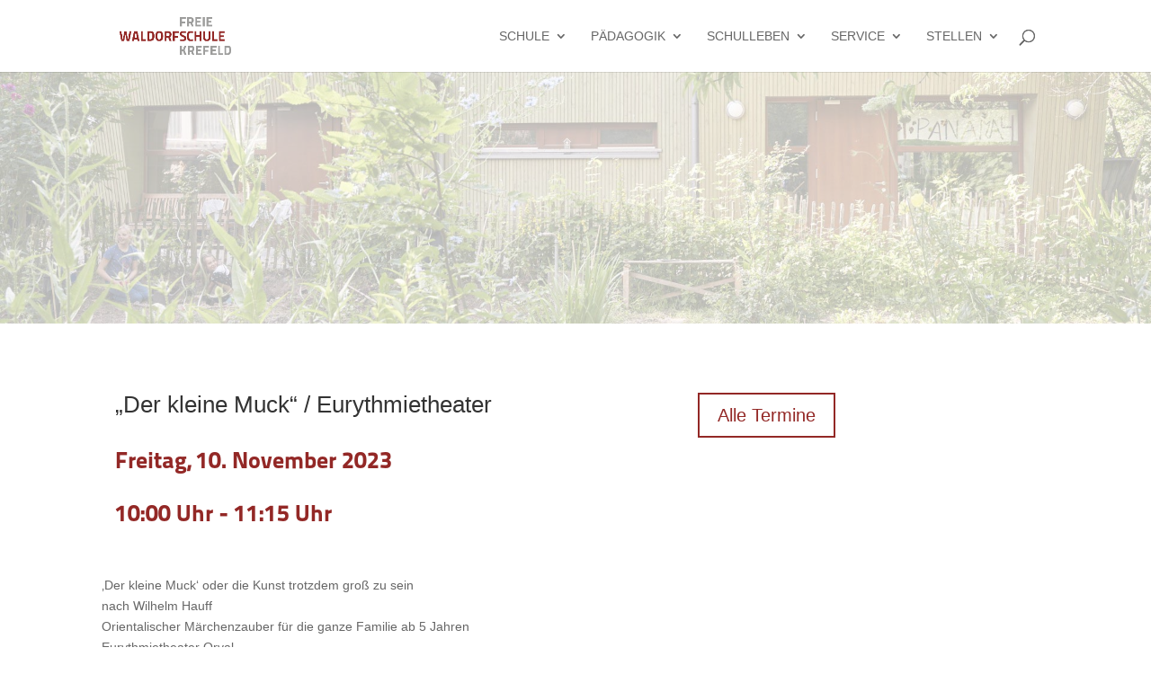

--- FILE ---
content_type: text/html; charset=UTF-8
request_url: https://waldorfschule-krefeld.de/event/eurythmietheater-der-kleine-muck/
body_size: 34087
content:
<!DOCTYPE html>
<html lang="de">
<head>
	<meta charset="UTF-8" />
<meta http-equiv="X-UA-Compatible" content="IE=edge">
	<link rel="pingback" href="https://waldorfschule-krefeld.de/xmlrpc.php" />

	<script type="text/javascript">
		document.documentElement.className = 'js';
	</script>
	
	<link rel='stylesheet' id='tribe-events-views-v2-bootstrap-datepicker-styles-css' href='https://waldorfschule-krefeld.de/wp-content/plugins/the-events-calendar/vendor/bootstrap-datepicker/css/bootstrap-datepicker.standalone.min.css?ver=6.15.14' type='text/css' media='all' />
<link rel='stylesheet' id='tec-variables-skeleton-css' href='https://waldorfschule-krefeld.de/wp-content/plugins/the-events-calendar/common/build/css/variables-skeleton.css?ver=6.10.1' type='text/css' media='all' />
<link rel='stylesheet' id='tribe-common-skeleton-style-css' href='https://waldorfschule-krefeld.de/wp-content/plugins/the-events-calendar/common/build/css/common-skeleton.css?ver=6.10.1' type='text/css' media='all' />
<link rel='stylesheet' id='tribe-tooltipster-css-css' href='https://waldorfschule-krefeld.de/wp-content/plugins/the-events-calendar/common/vendor/tooltipster/tooltipster.bundle.min.css?ver=6.10.1' type='text/css' media='all' />
<link rel='stylesheet' id='tribe-events-views-v2-skeleton-css' href='https://waldorfschule-krefeld.de/wp-content/plugins/the-events-calendar/build/css/views-skeleton.css?ver=6.15.14' type='text/css' media='all' />
<link rel='stylesheet' id='tec-variables-full-css' href='https://waldorfschule-krefeld.de/wp-content/plugins/the-events-calendar/common/build/css/variables-full.css?ver=6.10.1' type='text/css' media='all' />
<link rel='stylesheet' id='tribe-common-full-style-css' href='https://waldorfschule-krefeld.de/wp-content/plugins/the-events-calendar/common/build/css/common-full.css?ver=6.10.1' type='text/css' media='all' />
<link rel='stylesheet' id='tribe-events-views-v2-full-css' href='https://waldorfschule-krefeld.de/wp-content/plugins/the-events-calendar/build/css/views-full.css?ver=6.15.14' type='text/css' media='all' />
<link rel='stylesheet' id='tribe-events-views-v2-print-css' href='https://waldorfschule-krefeld.de/wp-content/plugins/the-events-calendar/build/css/views-print.css?ver=6.15.14' type='text/css' media='print' />
<script id="diviarea-loader">window.DiviPopupData=window.DiviAreaConfig={"zIndex":1000000,"animateSpeed":400,"triggerClassPrefix":"show-popup-","idAttrib":"data-popup","modalIndicatorClass":"is-modal","blockingIndicatorClass":"is-blocking","defaultShowCloseButton":true,"withCloseClass":"with-close","noCloseClass":"no-close","triggerCloseClass":"close","singletonClass":"single","darkModeClass":"dark","noShadowClass":"no-shadow","altCloseClass":"close-alt","popupSelector":".et_pb_section.popup","initializeOnEvent":"et_pb_after_init_modules","popupWrapperClass":"area-outer-wrap","fullHeightClass":"full-height","openPopupClass":"da-overlay-visible","overlayClass":"da-overlay","exitIndicatorClass":"on-exit","hoverTriggerClass":"on-hover","clickTriggerClass":"on-click","onExitDelay":2000,"notMobileClass":"not-mobile","notTabletClass":"not-tablet","notDesktopClass":"not-desktop","baseContext":"body","activePopupClass":"is-open","closeButtonClass":"da-close","withLoaderClass":"with-loader","debug":false,"ajaxUrl":"https:\/\/waldorfschule-krefeld.de\/wp-admin\/admin-ajax.php","sys":[]};var divimode_loader=function(){"use strict";!function(t){t.DiviArea=t.DiviPopup={loaded:!1};var n=t.DiviArea,i=n.Hooks={},o={};function r(t,n,i){var r,e,c;if("string"==typeof t)if(o[t]){if(n)if((r=o[t])&&i)for(c=r.length;c--;)(e=r[c]).callback===n&&e.context===i&&(r[c]=!1);else for(c=r.length;c--;)r[c].callback===n&&(r[c]=!1)}else o[t]=[]}function e(t,n,i,r){if("string"==typeof t){var e={callback:n,priority:i,context:r},c=o[t];c?(c.push(e),c=function(t){var n,i,o,r,e=t.length;for(r=1;r<e;r++)for(n=t[r],i=r;i>0;i--)(o=t[i-1]).priority>n.priority&&(t[i]=o,t[i-1]=n);return t}(c)):c=[e],o[t]=c}}function c(t,n,i){"string"==typeof n&&(n=[n]);var r,e,c=[];for(r=0;r<n.length;r++)Array.prototype.push.apply(c,o[n[r]]);for(e=0;e<c.length;e++){var a=void 0;c[e]&&"function"==typeof c[e].callback&&("filter"===t?void 0!==(a=c[e].callback.apply(c[e].context,i))&&(i[0]=a):c[e].callback.apply(c[e].context,i))}if("filter"===t)return i[0]}i.silent=function(){return i},n.removeFilter=i.removeFilter=function(t,n){r(t,n)},n.removeAction=i.removeAction=function(t,n){r(t,n)},n.applyFilters=i.applyFilters=function(t){for(var n=[],i=arguments.length-1;i-- >0;)n[i]=arguments[i+1];return c("filter",t,n)},n.doAction=i.doAction=function(t){for(var n=[],i=arguments.length-1;i-- >0;)n[i]=arguments[i+1];c("action",t,n)},n.addFilter=i.addFilter=function(n,i,o,r){e(n,i,parseInt(o||10,10),r||t)},n.addAction=i.addAction=function(n,i,o,r){e(n,i,parseInt(o||10,10),r||t)},n.addActionOnce=i.addActionOnce=function(n,i,o,c){e(n,i,parseInt(o||10,10),c||t),e(n,(function(){r(n,i)}),1+parseInt(o||10,10),c||t)}}(window);return{}}();
</script><style id="et-divi-userfonts">@font-face { font-family: "Titillium Heavy"; font-display: swap;  src: url("https://waldorfschule-krefeld.de/wp-content/uploads/et-fonts/TitilliumText25L-1.otf") format("opentype"); }@font-face { font-family: "Titillium Regular"; font-display: swap;  src: url("https://waldorfschule-krefeld.de/wp-content/uploads/et-fonts/TitilliumText22L003.otf") format("opentype"); }</style><meta name='robots' content='index, follow, max-image-preview:large, max-snippet:-1, max-video-preview:-1' />
<script type="text/javascript">
			let jqueryParams=[],jQuery=function(r){return jqueryParams=[...jqueryParams,r],jQuery},$=function(r){return jqueryParams=[...jqueryParams,r],$};window.jQuery=jQuery,window.$=jQuery;let customHeadScripts=!1;jQuery.fn=jQuery.prototype={},$.fn=jQuery.prototype={},jQuery.noConflict=function(r){if(window.jQuery)return jQuery=window.jQuery,$=window.jQuery,customHeadScripts=!0,jQuery.noConflict},jQuery.ready=function(r){jqueryParams=[...jqueryParams,r]},$.ready=function(r){jqueryParams=[...jqueryParams,r]},jQuery.load=function(r){jqueryParams=[...jqueryParams,r]},$.load=function(r){jqueryParams=[...jqueryParams,r]},jQuery.fn.ready=function(r){jqueryParams=[...jqueryParams,r]},$.fn.ready=function(r){jqueryParams=[...jqueryParams,r]};</script>
	<!-- This site is optimized with the Yoast SEO plugin v26.7 - https://yoast.com/wordpress/plugins/seo/ -->
	<title>&quot;Der kleine Muck&quot; / Eurythmietheater - Freie Waldorfschule Krefeld</title>
	<link rel="canonical" href="https://waldorfschule-krefeld.de/event/eurythmietheater-der-kleine-muck/" />
	<meta property="og:locale" content="de_DE" />
	<meta property="og:type" content="article" />
	<meta property="og:title" content="&quot;Der kleine Muck&quot; / Eurythmietheater - Freie Waldorfschule Krefeld" />
	<meta property="og:description" content="&#8218;Der kleine Muck&#8216; oder die Kunst trotzdem groß zu sein nach Wilhelm Hauff Orientalischer Märchenzauber für die ganze Familie ab 5 Jahren Eurythmietheater Orval Wer klein und schmächtig ist, muss [&hellip;]" />
	<meta property="og:url" content="https://waldorfschule-krefeld.de/event/eurythmietheater-der-kleine-muck/" />
	<meta property="og:site_name" content="Freie Waldorfschule Krefeld" />
	<meta property="article:publisher" content="https://www.facebook.com/waldorfschulekrefeld" />
	<meta property="article:modified_time" content="2023-08-30T10:59:12+00:00" />
	<meta name="twitter:card" content="summary_large_image" />
	<meta name="twitter:label1" content="Geschätzte Lesezeit" />
	<meta name="twitter:data1" content="1 Minute" />
	<script type="application/ld+json" class="yoast-schema-graph">{"@context":"https://schema.org","@graph":[{"@type":"WebPage","@id":"https://waldorfschule-krefeld.de/event/eurythmietheater-der-kleine-muck/","url":"https://waldorfschule-krefeld.de/event/eurythmietheater-der-kleine-muck/","name":"\"Der kleine Muck\" / Eurythmietheater - Freie Waldorfschule Krefeld","isPartOf":{"@id":"https://waldorfschule-krefeld.de/#website"},"datePublished":"2023-08-30T10:52:02+00:00","dateModified":"2023-08-30T10:59:12+00:00","breadcrumb":{"@id":"https://waldorfschule-krefeld.de/event/eurythmietheater-der-kleine-muck/#breadcrumb"},"inLanguage":"de","potentialAction":[{"@type":"ReadAction","target":["https://waldorfschule-krefeld.de/event/eurythmietheater-der-kleine-muck/"]}]},{"@type":"BreadcrumbList","@id":"https://waldorfschule-krefeld.de/event/eurythmietheater-der-kleine-muck/#breadcrumb","itemListElement":[{"@type":"ListItem","position":1,"name":"Startseite","item":"https://waldorfschule-krefeld.de/"},{"@type":"ListItem","position":2,"name":"Veranstaltungen","item":"https://waldorfschule-krefeld.de/events/"},{"@type":"ListItem","position":3,"name":"&#8222;Der kleine Muck&#8220; / Eurythmietheater"}]},{"@type":"WebSite","@id":"https://waldorfschule-krefeld.de/#website","url":"https://waldorfschule-krefeld.de/","name":"Freie Waldorfschule Krefeld","description":"WIR","publisher":{"@id":"https://waldorfschule-krefeld.de/#organization"},"potentialAction":[{"@type":"SearchAction","target":{"@type":"EntryPoint","urlTemplate":"https://waldorfschule-krefeld.de/?s={search_term_string}"},"query-input":{"@type":"PropertyValueSpecification","valueRequired":true,"valueName":"search_term_string"}}],"inLanguage":"de"},{"@type":"Organization","@id":"https://waldorfschule-krefeld.de/#organization","name":"Freie Waldorfschule Krefeld","url":"https://waldorfschule-krefeld.de/","logo":{"@type":"ImageObject","inLanguage":"de","@id":"https://waldorfschule-krefeld.de/#/schema/logo/image/","url":"https://waldorfschule-krefeld.de/wp-content/uploads/2022/10/cropped-fav.png","contentUrl":"https://waldorfschule-krefeld.de/wp-content/uploads/2022/10/cropped-fav.png","width":512,"height":512,"caption":"Freie Waldorfschule Krefeld"},"image":{"@id":"https://waldorfschule-krefeld.de/#/schema/logo/image/"},"sameAs":["https://www.facebook.com/waldorfschulekrefeld"]},{"@type":"Event","name":"&#8222;Der kleine Muck&#8220; / Eurythmietheater","description":"&#8218;Der kleine Muck&#8216; oder die Kunst trotzdem groß zu sein nach Wilhelm Hauff Orientalischer Märchenzauber für die ganze Familie ab 5 Jahren Eurythmietheater Orval Wer klein und schmächtig ist, muss [&hellip;]","url":"https://waldorfschule-krefeld.de/event/eurythmietheater-der-kleine-muck/","eventAttendanceMode":"https://schema.org/OfflineEventAttendanceMode","eventStatus":"https://schema.org/EventScheduled","startDate":"2023-11-10T10:00:00+01:00","endDate":"2023-11-10T11:15:00+01:00","@id":"https://waldorfschule-krefeld.de/event/eurythmietheater-der-kleine-muck/#event","mainEntityOfPage":{"@id":"https://waldorfschule-krefeld.de/event/eurythmietheater-der-kleine-muck/"}}]}</script>
	<!-- / Yoast SEO plugin. -->


<link rel="alternate" type="application/rss+xml" title="Freie Waldorfschule Krefeld &raquo; Feed" href="https://waldorfschule-krefeld.de/feed/" />
<link rel="alternate" type="application/rss+xml" title="Freie Waldorfschule Krefeld &raquo; Kommentar-Feed" href="https://waldorfschule-krefeld.de/comments/feed/" />
<link rel="alternate" type="text/calendar" title="Freie Waldorfschule Krefeld &raquo; iCal Feed" href="https://waldorfschule-krefeld.de/events/?ical=1" />
<style>[consent-id]:not(.rcb-content-blocker):not([consent-transaction-complete]):not([consent-visual-use-parent^="children:"]):not([consent-confirm]){opacity:0!important;}
.rcb-content-blocker+.rcb-content-blocker-children-fallback~*{display:none!important;}</style><link rel="preload" href="https://waldorfschule-krefeld.de/wp-content/plugins/real-cookie-banner-pro/public/dist/vendor-banner.pro.js?ver=d0a9e67d7481025d345fb9f698655441" as="script" />
<link rel="preload" href="https://waldorfschule-krefeld.de/wp-content/plugins/real-cookie-banner-pro/public/dist/banner.pro.js?ver=fb7388ba27c66f5019d251cfe1d48a46" as="script" />
<link rel="preload" href="https://waldorfschule-krefeld.de/wp-content/plugins/real-cookie-banner-pro/public/lib/animate.css/animate.min.css?ver=4.1.1" as="style" />
<script data-cfasync="false" type="text/javascript" defer src="https://waldorfschule-krefeld.de/wp-content/plugins/real-cookie-banner-pro/public/dist/vendor-banner.pro.js?ver=d0a9e67d7481025d345fb9f698655441" id="real-cookie-banner-pro-vendor-real-cookie-banner-pro-banner-js"></script>
<script type="application/json" data-skip-lazy-load="js-extra" data-skip-moving="true" data-no-defer nitro-exclude data-alt-type="application/ld+json" data-dont-merge data-wpmeteor-nooptimize="true" data-cfasync="false" id="a6fd279c9344373bfedf813172340a4931-js-extra">{"slug":"real-cookie-banner-pro","textDomain":"real-cookie-banner","version":"5.2.9","restUrl":"https:\/\/waldorfschule-krefeld.de\/wp-json\/real-cookie-banner\/v1\/","restNamespace":"real-cookie-banner\/v1","restPathObfuscateOffset":"3abf4e27dd69a824","restRoot":"https:\/\/waldorfschule-krefeld.de\/wp-json\/","restQuery":{"_v":"5.2.9","_locale":"user"},"restNonce":"f8fbd6a720","restRecreateNonceEndpoint":"https:\/\/waldorfschule-krefeld.de\/wp-admin\/admin-ajax.php?action=rest-nonce","publicUrl":"https:\/\/waldorfschule-krefeld.de\/wp-content\/plugins\/real-cookie-banner-pro\/public\/","chunkFolder":"dist","chunksLanguageFolder":"https:\/\/waldorfschule-krefeld.de\/wp-content\/languages\/mo-cache\/real-cookie-banner-pro\/","chunks":{"chunk-config-tab-blocker.lite.js":["de_DE-83d48f038e1cf6148175589160cda67e","de_DE-e5c2f3318cd06f18a058318f5795a54b","de_DE-76129424d1eb6744d17357561a128725","de_DE-d3d8ada331df664d13fa407b77bc690b"],"chunk-config-tab-blocker.pro.js":["de_DE-ddf5ae983675e7b6eec2afc2d53654a2","de_DE-487d95eea292aab22c80aa3ae9be41f0","de_DE-ab0e642081d4d0d660276c9cebfe9f5d","de_DE-0f5f6074a855fa677e6086b82145bd50"],"chunk-config-tab-consent.lite.js":["de_DE-3823d7521a3fc2857511061e0d660408"],"chunk-config-tab-consent.pro.js":["de_DE-9cb9ecf8c1e8ce14036b5f3a5e19f098"],"chunk-config-tab-cookies.lite.js":["de_DE-1a51b37d0ef409906245c7ed80d76040","de_DE-e5c2f3318cd06f18a058318f5795a54b","de_DE-76129424d1eb6744d17357561a128725"],"chunk-config-tab-cookies.pro.js":["de_DE-572ee75deed92e7a74abba4b86604687","de_DE-487d95eea292aab22c80aa3ae9be41f0","de_DE-ab0e642081d4d0d660276c9cebfe9f5d"],"chunk-config-tab-dashboard.lite.js":["de_DE-f843c51245ecd2b389746275b3da66b6"],"chunk-config-tab-dashboard.pro.js":["de_DE-ae5ae8f925f0409361cfe395645ac077"],"chunk-config-tab-import.lite.js":["de_DE-66df94240f04843e5a208823e466a850"],"chunk-config-tab-import.pro.js":["de_DE-e5fee6b51986d4ff7a051d6f6a7b076a"],"chunk-config-tab-licensing.lite.js":["de_DE-e01f803e4093b19d6787901b9591b5a6"],"chunk-config-tab-licensing.pro.js":["de_DE-4918ea9704f47c2055904e4104d4ffba"],"chunk-config-tab-scanner.lite.js":["de_DE-b10b39f1099ef599835c729334e38429"],"chunk-config-tab-scanner.pro.js":["de_DE-752a1502ab4f0bebfa2ad50c68ef571f"],"chunk-config-tab-settings.lite.js":["de_DE-37978e0b06b4eb18b16164a2d9c93a2c"],"chunk-config-tab-settings.pro.js":["de_DE-e59d3dcc762e276255c8989fbd1f80e3"],"chunk-config-tab-tcf.lite.js":["de_DE-4f658bdbf0aa370053460bc9e3cd1f69","de_DE-e5c2f3318cd06f18a058318f5795a54b","de_DE-d3d8ada331df664d13fa407b77bc690b"],"chunk-config-tab-tcf.pro.js":["de_DE-e1e83d5b8a28f1f91f63b9de2a8b181a","de_DE-487d95eea292aab22c80aa3ae9be41f0","de_DE-0f5f6074a855fa677e6086b82145bd50"]},"others":{"customizeValuesBanner":"{\"layout\":{\"type\":\"dialog\",\"maxHeightEnabled\":false,\"maxHeight\":740,\"dialogMaxWidth\":530,\"dialogPosition\":\"middleCenter\",\"dialogMargin\":[0,0,0,0],\"bannerPosition\":\"bottom\",\"bannerMaxWidth\":1024,\"dialogBorderRadius\":0,\"borderRadius\":0,\"animationIn\":\"slideInUp\",\"animationInDuration\":500,\"animationInOnlyMobile\":true,\"animationOut\":\"none\",\"animationOutDuration\":500,\"animationOutOnlyMobile\":true,\"overlay\":true,\"overlayBg\":\"#000000\",\"overlayBgAlpha\":50,\"overlayBlur\":5},\"decision\":{\"acceptAll\":\"button\",\"acceptEssentials\":\"button\",\"showCloseIcon\":false,\"acceptIndividual\":\"button\",\"buttonOrder\":\"all,essential,save,individual\",\"showGroups\":false,\"groupsFirstView\":false,\"saveButton\":\"always\"},\"design\":{\"bg\":\"#ffffff\",\"textAlign\":\"center\",\"linkTextDecoration\":\"underline\",\"borderWidth\":0,\"borderColor\":\"#ffffff\",\"fontSize\":14,\"fontColor\":\"#2b2b2b\",\"fontInheritFamily\":true,\"fontFamily\":\"Arial, Helvetica, sans-serif\",\"fontWeight\":\"normal\",\"boxShadowEnabled\":true,\"boxShadowOffsetX\":0,\"boxShadowOffsetY\":5,\"boxShadowBlurRadius\":13,\"boxShadowSpreadRadius\":0,\"boxShadowColor\":\"#000000\",\"boxShadowColorAlpha\":20},\"headerDesign\":{\"inheritBg\":true,\"bg\":\"#f4f4f4\",\"inheritTextAlign\":true,\"textAlign\":\"center\",\"padding\":[17,20,15,20],\"logo\":\"\",\"logoRetina\":\"\",\"logoMaxHeight\":40,\"logoPosition\":\"left\",\"logoMargin\":[5,15,5,15],\"fontSize\":22,\"fontColor\":\"#932826\",\"fontInheritFamily\":true,\"fontFamily\":\"Arial, Helvetica, sans-serif\",\"fontWeight\":\"normal\",\"borderWidth\":1,\"borderColor\":\"#efefef\"},\"bodyDesign\":{\"padding\":[15,20,5,20],\"descriptionInheritFontSize\":true,\"descriptionFontSize\":13,\"dottedGroupsInheritFontSize\":true,\"dottedGroupsFontSize\":13,\"dottedGroupsBulletColor\":\"#15779b\",\"teachingsInheritTextAlign\":true,\"teachingsTextAlign\":\"center\",\"teachingsSeparatorActive\":true,\"teachingsSeparatorWidth\":50,\"teachingsSeparatorHeight\":1,\"teachingsSeparatorColor\":\"#932826\",\"teachingsInheritFontSize\":false,\"teachingsFontSize\":12,\"teachingsInheritFontColor\":false,\"teachingsFontColor\":\"#757575\",\"accordionMargin\":[10,0,5,0],\"accordionPadding\":[5,10,5,10],\"accordionArrowType\":\"outlined\",\"accordionArrowColor\":\"#15779b\",\"accordionBg\":\"#ffffff\",\"accordionActiveBg\":\"#f9f9f9\",\"accordionHoverBg\":\"#efefef\",\"accordionBorderWidth\":1,\"accordionBorderColor\":\"#efefef\",\"accordionTitleFontSize\":12,\"accordionTitleFontColor\":\"#2b2b2b\",\"accordionTitleFontWeight\":\"normal\",\"accordionDescriptionMargin\":[5,0,0,0],\"accordionDescriptionFontSize\":12,\"accordionDescriptionFontColor\":\"#757575\",\"accordionDescriptionFontWeight\":\"normal\",\"acceptAllOneRowLayout\":false,\"acceptAllPadding\":[10,10,10,10],\"acceptAllBg\":\"#932826\",\"acceptAllTextAlign\":\"center\",\"acceptAllFontSize\":18,\"acceptAllFontColor\":\"#ffffff\",\"acceptAllFontWeight\":\"normal\",\"acceptAllBorderWidth\":0,\"acceptAllBorderColor\":\"#000000\",\"acceptAllHoverBg\":\"#666666\",\"acceptAllHoverFontColor\":\"#ffffff\",\"acceptAllHoverBorderColor\":\"#000000\",\"acceptEssentialsUseAcceptAll\":true,\"acceptEssentialsButtonType\":\"\",\"acceptEssentialsPadding\":[10,10,10,10],\"acceptEssentialsBg\":\"#efefef\",\"acceptEssentialsTextAlign\":\"center\",\"acceptEssentialsFontSize\":18,\"acceptEssentialsFontColor\":\"#0a0a0a\",\"acceptEssentialsFontWeight\":\"normal\",\"acceptEssentialsBorderWidth\":0,\"acceptEssentialsBorderColor\":\"#000000\",\"acceptEssentialsHoverBg\":\"#e8e8e8\",\"acceptEssentialsHoverFontColor\":\"#000000\",\"acceptEssentialsHoverBorderColor\":\"#000000\",\"acceptIndividualPadding\":[5,5,5,5],\"acceptIndividualBg\":\"#932826\",\"acceptIndividualTextAlign\":\"center\",\"acceptIndividualFontSize\":16,\"acceptIndividualFontColor\":\"#ffffff\",\"acceptIndividualFontWeight\":\"normal\",\"acceptIndividualBorderWidth\":0,\"acceptIndividualBorderColor\":\"#000000\",\"acceptIndividualHoverBg\":\"#ffffff\",\"acceptIndividualHoverFontColor\":\"#11607d\",\"acceptIndividualHoverBorderColor\":\"#000000\"},\"footerDesign\":{\"poweredByLink\":false,\"inheritBg\":false,\"bg\":\"#fcfcfc\",\"inheritTextAlign\":true,\"textAlign\":\"center\",\"padding\":[10,20,15,20],\"fontSize\":14,\"fontColor\":\"#757474\",\"fontInheritFamily\":true,\"fontFamily\":\"Arial, Helvetica, sans-serif\",\"fontWeight\":\"normal\",\"hoverFontColor\":\"#2b2b2b\",\"borderWidth\":1,\"borderColor\":\"#efefef\",\"languageSwitcher\":\"flags\"},\"texts\":{\"headline\":\"Privatsph\\u00e4re-Einstellungen\",\"description\":\"Wir verwenden Cookies und \\u00e4hnliche Technologien auf unserer Website und verarbeiten personenbezogene Daten von dir (z.B. IP-Adresse), um z.B. Inhalte und Anzeigen zu personalisieren, Medien von Drittanbietern einzubinden oder Zugriffe auf unsere Website zu analysieren. Die Datenverarbeitung kann auch erst in Folge gesetzter Cookies stattfinden. Wir teilen diese Daten mit Dritten, die wir in den Privatsph\\u00e4re-Einstellungen benennen.<br \\\/><br \\\/>Die Datenverarbeitung kann mit deiner Einwilligung oder auf Basis eines berechtigten Interesses erfolgen, dem du in den Privatsph\\u00e4re-Einstellungen widersprechen kannst. Du hast das Recht, nicht einzuwilligen und deine Einwilligung zu einem sp\\u00e4teren Zeitpunkt zu \\u00e4ndern oder zu widerrufen. Weitere Informationen zur Verwendung deiner Daten findest du in unserer {{privacyPolicy}}Datenschutzerkl\\u00e4rung{{\\\/privacyPolicy}}.\",\"acceptAll\":\"Alle akzeptieren\",\"acceptEssentials\":\"Weiter ohne Einwilligung\",\"acceptIndividual\":\"Privatsph\\u00e4re-Einstellungen individuell festlegen\",\"poweredBy\":\"0\",\"dataProcessingInUnsafeCountries\":\"Einige Services verarbeiten personenbezogene Daten in unsicheren Drittl\\u00e4ndern. Indem du in die Nutzung dieser Services einwilligst, erkl\\u00e4rst du dich auch mit der Verarbeitung deiner Daten in diesen unsicheren Drittl\\u00e4ndern gem\\u00e4\\u00df {{legalBasis}} einverstanden. Dies birgt das Risiko, dass deine Daten von Beh\\u00f6rden zu Kontroll- und \\u00dcberwachungszwecken verarbeitet werden, m\\u00f6glicherweise ohne die M\\u00f6glichkeit eines Rechtsbehelfs.\",\"ageNoticeBanner\":\"Du bist unter {{minAge}} Jahre alt? Dann kannst du nicht in optionale Services einwilligen. Du kannst deine Eltern oder Erziehungsberechtigten bitten, mit dir in diese Services einzuwilligen.\",\"ageNoticeBlocker\":\"Du bist unter {{minAge}} Jahre alt? Leider darfst du in diesen Service nicht selbst einwilligen, um diese Inhalte zu sehen. Bitte deine Eltern oder Erziehungsberechtigten, in den Service mit dir einzuwilligen!\",\"listServicesNotice\":\"Wenn du alle Services akzeptierst, erlaubst du, dass {{services}} geladen werden. Diese sind nach ihrem Zweck in Gruppen {{serviceGroups}} unterteilt (Zugeh\\u00f6rigkeit durch hochgestellte Zahlen gekennzeichnet).\",\"listServicesLegitimateInterestNotice\":\"Au\\u00dferdem werden {{services}} auf der Grundlage eines berechtigten Interesses geladen.\",\"tcfStacksCustomName\":\"Services mit verschiedenen Zwecken au\\u00dferhalb des TCF-Standards\",\"tcfStacksCustomDescription\":\"Services, die Einwilligungen nicht \\u00fcber den TCF-Standard, sondern \\u00fcber andere Technologien teilen. Diese werden nach ihrem Zweck in mehrere Gruppen unterteilt. Einige davon werden aufgrund eines berechtigten Interesses genutzt (z.B. Gefahrenabwehr), andere werden nur mit deiner Einwilligung genutzt. Details zu den einzelnen Gruppen und Zwecken der Services findest du in den individuellen Privatsph\\u00e4re-Einstellungen.\",\"consentForwardingExternalHosts\":\"Deine Einwilligung gilt auch auf {{websites}}.\",\"blockerHeadline\":\"{{name}} aufgrund von Privatsph\\u00e4re-Einstellungen blockiert\",\"blockerLinkShowMissing\":\"Zeige alle Services, in die du noch einwilligen musst\",\"blockerLoadButton\":\"Services akzeptieren und Inhalte laden\",\"blockerAcceptInfo\":\"Wenn du die blockierten Inhalte l\\u00e4dst, werden deine Datenschutzeinstellungen angepasst. Inhalte aus diesem Service werden in Zukunft nicht mehr blockiert.\",\"stickyHistory\":\"Historie der Privatsph\\u00e4re-Einstellungen\",\"stickyRevoke\":\"Einwilligungen widerrufen\",\"stickyRevokeSuccessMessage\":\"Du hast die Einwilligung f\\u00fcr Services mit dessen Cookies und Verarbeitung personenbezogener Daten erfolgreich widerrufen. Die Seite wird jetzt neu geladen!\",\"stickyChange\":\"Privatsph\\u00e4re-Einstellungen \\u00e4ndern\"},\"individualLayout\":{\"inheritDialogMaxWidth\":false,\"dialogMaxWidth\":970,\"inheritBannerMaxWidth\":true,\"bannerMaxWidth\":1980,\"descriptionTextAlign\":\"left\"},\"group\":{\"checkboxBg\":\"#f0f0f0\",\"checkboxBorderWidth\":1,\"checkboxBorderColor\":\"#d2d2d2\",\"checkboxActiveColor\":\"#ffffff\",\"checkboxActiveBg\":\"#15779b\",\"checkboxActiveBorderColor\":\"#11607d\",\"groupInheritBg\":true,\"groupBg\":\"#f4f4f4\",\"groupPadding\":[15,15,15,15],\"groupSpacing\":10,\"groupBorderRadius\":5,\"groupBorderWidth\":1,\"groupBorderColor\":\"#f4f4f4\",\"headlineFontSize\":16,\"headlineFontWeight\":\"normal\",\"headlineFontColor\":\"#2b2b2b\",\"descriptionFontSize\":14,\"descriptionFontColor\":\"#757575\",\"linkColor\":\"#757575\",\"linkHoverColor\":\"#2b2b2b\",\"detailsHideLessRelevant\":true},\"saveButton\":{\"useAcceptAll\":true,\"type\":\"button\",\"padding\":[10,10,10,10],\"bg\":\"#efefef\",\"textAlign\":\"center\",\"fontSize\":18,\"fontColor\":\"#0a0a0a\",\"fontWeight\":\"normal\",\"borderWidth\":0,\"borderColor\":\"#000000\",\"hoverBg\":\"#e8e8e8\",\"hoverFontColor\":\"#000000\",\"hoverBorderColor\":\"#000000\"},\"individualTexts\":{\"headline\":\"Individuelle Privatsph\\u00e4re-Einstellungen\",\"description\":\"Wir verwenden Cookies und \\u00e4hnliche Technologien auf unserer Website und verarbeiten personenbezogene Daten von dir (z.B. IP-Adresse), um z.B. Inhalte und Anzeigen zu personalisieren, Medien von Drittanbietern einzubinden oder Zugriffe auf unsere Website zu analysieren. Die Datenverarbeitung kann auch erst in Folge gesetzter Cookies stattfinden. Wir teilen diese Daten mit Dritten, die wir in den Privatsph\\u00e4re-Einstellungen benennen.<br \\\/><br \\\/>Die Datenverarbeitung kann mit deiner Einwilligung oder auf Basis eines berechtigten Interesses erfolgen, dem du in den Privatsph\\u00e4re-Einstellungen widersprechen kannst. Du hast das Recht, nicht einzuwilligen und deine Einwilligung zu einem sp\\u00e4teren Zeitpunkt zu \\u00e4ndern oder zu widerrufen. Weitere Informationen zur Verwendung deiner Daten findest du in unserer {{privacyPolicy}}Datenschutzerkl\\u00e4rung{{\\\/privacyPolicy}}.<br \\\/><br \\\/>Im Folgenden findest du eine \\u00dcbersicht \\u00fcber alle Services, die von dieser Website genutzt werden. Du kannst dir detaillierte Informationen zu jedem Service ansehen und ihm einzeln zustimmen oder von deinem Widerspruchsrecht Gebrauch machen.\",\"save\":\"Individuelle Auswahlen speichern\",\"showMore\":\"Service-Informationen anzeigen\",\"hideMore\":\"Service-Informationen ausblenden\",\"postamble\":\"\"},\"mobile\":{\"enabled\":true,\"maxHeight\":400,\"hideHeader\":false,\"alignment\":\"bottom\",\"scalePercent\":90,\"scalePercentVertical\":-50},\"sticky\":{\"enabled\":false,\"animationsEnabled\":true,\"alignment\":\"left\",\"bubbleBorderRadius\":50,\"icon\":\"fingerprint\",\"iconCustom\":\"\",\"iconCustomRetina\":\"\",\"iconSize\":30,\"iconColor\":\"#ffffff\",\"bubbleMargin\":[10,20,20,20],\"bubblePadding\":10,\"bubbleBg\":\"#932826\",\"bubbleBorderWidth\":0,\"bubbleBorderColor\":\"#10556f\",\"boxShadowEnabled\":true,\"boxShadowOffsetX\":0,\"boxShadowOffsetY\":2,\"boxShadowBlurRadius\":5,\"boxShadowSpreadRadius\":1,\"boxShadowColor\":\"#105b77\",\"boxShadowColorAlpha\":40,\"bubbleHoverBg\":\"#ffffff\",\"bubbleHoverBorderColor\":\"#000000\",\"hoverIconColor\":\"#000000\",\"hoverIconCustom\":\"\",\"hoverIconCustomRetina\":\"\",\"menuFontSize\":16,\"menuBorderRadius\":5,\"menuItemSpacing\":10,\"menuItemPadding\":[5,10,5,10]},\"customCss\":{\"css\":\"\",\"antiAdBlocker\":\"y\"}}","isPro":true,"showProHints":false,"proUrl":"https:\/\/devowl.io\/de\/go\/real-cookie-banner?source=rcb-lite","showLiteNotice":false,"frontend":{"groups":"[{\"id\":14,\"name\":\"Essenziell\",\"slug\":\"essenziell\",\"description\":\"Essenzielle Services sind f\\u00fcr die grundlegende Funktionalit\\u00e4t der Website erforderlich. Sie enthalten nur technisch notwendige Services. Diesen Services kann nicht widersprochen werden.\",\"isEssential\":true,\"isDefault\":true,\"items\":[{\"id\":2373,\"name\":\"Real Cookie Banner\",\"purpose\":\"Real Cookie Banner bittet Website-Besucher um die Einwilligung zum Setzen von Cookies und zur Verarbeitung personenbezogener Daten. Dazu wird jedem Website-Besucher eine UUID (pseudonyme Identifikation des Nutzers) zugewiesen, die bis zum Ablauf des Cookies zur Speicherung der Einwilligung g\\u00fcltig ist. Cookies werden dazu verwendet, um zu testen, ob Cookies gesetzt werden k\\u00f6nnen, um Referenz auf die dokumentierte Einwilligung zu speichern, um zu speichern, in welche Services aus welchen Service-Gruppen der Besucher eingewilligt hat, und, falls Einwilligung nach dem Transparency & Consent Framework (TCF) eingeholt werden, um die Einwilligungen in TCF Partner, Zwecke, besondere Zwecke, Funktionen und besondere Funktionen zu speichern. Im Rahmen der Darlegungspflicht nach DSGVO wird die erhobene Einwilligung vollumf\\u00e4nglich dokumentiert. Dazu z\\u00e4hlt neben den Services und Service-Gruppen, in welche der Besucher eingewilligt hat, und falls Einwilligung nach dem TCF Standard eingeholt werden, in welche TCF Partner, Zwecke und Funktionen der Besucher eingewilligt hat, alle Einstellungen des Cookie Banners zum Zeitpunkt der Einwilligung als auch die technischen Umst\\u00e4nde (z.B. Gr\\u00f6\\u00dfe des Sichtbereichs bei der Einwilligung) und die Nutzerinteraktionen (z.B. Klick auf Buttons), die zur Einwilligung gef\\u00fchrt haben. Die Einwilligung wird pro Sprache einmal erhoben.\",\"providerContact\":{\"phone\":\"\",\"email\":\"\",\"link\":\"\"},\"isProviderCurrentWebsite\":true,\"provider\":\"Freie Waldorfschule Krefeld\",\"uniqueName\":\"\",\"isEmbeddingOnlyExternalResources\":false,\"legalBasis\":\"legal-requirement\",\"dataProcessingInCountries\":[],\"dataProcessingInCountriesSpecialTreatments\":[],\"technicalDefinitions\":[{\"type\":\"http\",\"name\":\"real_cookie_banner*\",\"host\":\".waldorfschule-krefeld.de\",\"duration\":365,\"durationUnit\":\"d\",\"isSessionDuration\":false,\"purpose\":\"Eindeutiger Identifikator f\\u00fcr die Einwilligung, aber nicht f\\u00fcr den Website-Besucher. Revisionshash f\\u00fcr die Einstellungen des Cookie-Banners (Texte, Farben, Funktionen, Servicegruppen, Dienste, Content Blocker usw.). IDs f\\u00fcr eingewilligte Services und Service-Gruppen.\"},{\"type\":\"http\",\"name\":\"real_cookie_banner*-tcf\",\"host\":\".waldorfschule-krefeld.de\",\"duration\":365,\"durationUnit\":\"d\",\"isSessionDuration\":false,\"purpose\":\"Im Rahmen von TCF gesammelte Einwilligungen, die im TC-String-Format gespeichert werden, einschlie\\u00dflich TCF-Vendoren, -Zwecke, -Sonderzwecke, -Funktionen und -Sonderfunktionen.\"},{\"type\":\"http\",\"name\":\"real_cookie_banner*-gcm\",\"host\":\".waldorfschule-krefeld.de\",\"duration\":365,\"durationUnit\":\"d\",\"isSessionDuration\":false,\"purpose\":\"Die im Google Consent Mode gesammelten Einwilligungen in die verschiedenen Einwilligungstypen (Zwecke) werden f\\u00fcr alle mit dem Google Consent Mode kompatiblen Services gespeichert.\"},{\"type\":\"http\",\"name\":\"real_cookie_banner-test\",\"host\":\".waldorfschule-krefeld.de\",\"duration\":365,\"durationUnit\":\"d\",\"isSessionDuration\":false,\"purpose\":\"Cookie, der gesetzt wurde, um die Funktionalit\\u00e4t von HTTP-Cookies zu testen. Wird sofort nach dem Test gel\\u00f6scht.\"},{\"type\":\"local\",\"name\":\"real_cookie_banner*\",\"host\":\"https:\\\/\\\/waldorfschule-krefeld.de\",\"duration\":1,\"durationUnit\":\"d\",\"isSessionDuration\":false,\"purpose\":\"Eindeutiger Identifikator f\\u00fcr die Einwilligung, aber nicht f\\u00fcr den Website-Besucher. Revisionshash f\\u00fcr die Einstellungen des Cookie-Banners (Texte, Farben, Funktionen, Service-Gruppen, Services, Content Blocker usw.). IDs f\\u00fcr eingewilligte Services und Service-Gruppen. Wird nur solange gespeichert, bis die Einwilligung auf dem Website-Server dokumentiert ist.\"},{\"type\":\"local\",\"name\":\"real_cookie_banner*-tcf\",\"host\":\"https:\\\/\\\/waldorfschule-krefeld.de\",\"duration\":1,\"durationUnit\":\"d\",\"isSessionDuration\":false,\"purpose\":\"Im Rahmen von TCF gesammelte Einwilligungen werden im TC-String-Format gespeichert, einschlie\\u00dflich TCF Vendoren, Zwecke, besondere Zwecke, Funktionen und besondere Funktionen. Wird nur solange gespeichert, bis die Einwilligung auf dem Website-Server dokumentiert ist.\"},{\"type\":\"local\",\"name\":\"real_cookie_banner*-gcm\",\"host\":\"https:\\\/\\\/waldorfschule-krefeld.de\",\"duration\":1,\"durationUnit\":\"d\",\"isSessionDuration\":false,\"purpose\":\"Im Rahmen des Google Consent Mode erfasste Einwilligungen werden f\\u00fcr alle mit dem Google Consent Mode kompatiblen Services in Einwilligungstypen (Zwecke) gespeichert. Wird nur solange gespeichert, bis die Einwilligung auf dem Website-Server dokumentiert ist.\"},{\"type\":\"local\",\"name\":\"real_cookie_banner-consent-queue*\",\"host\":\"https:\\\/\\\/waldorfschule-krefeld.de\",\"duration\":1,\"durationUnit\":\"d\",\"isSessionDuration\":false,\"purpose\":\"Lokale Zwischenspeicherung (Caching) der Auswahl im Cookie-Banner, bis der Server die Einwilligung dokumentiert; Dokumentation periodisch oder bei Seitenwechseln versucht, wenn der Server nicht verf\\u00fcgbar oder \\u00fcberlastet ist.\"}],\"codeDynamics\":[],\"providerPrivacyPolicyUrl\":\"https:\\\/\\\/waldorfschule-krefeld.de\\\/datenschutz-impressum\\\/\",\"providerLegalNoticeUrl\":\"https:\\\/\\\/waldorfschule-krefeld.de\\\/datenschutz-impressum\\\/\",\"tagManagerOptInEventName\":\"\",\"tagManagerOptOutEventName\":\"\",\"googleConsentModeConsentTypes\":[],\"executePriority\":10,\"codeOptIn\":\"\",\"executeCodeOptInWhenNoTagManagerConsentIsGiven\":false,\"codeOptOut\":\"\",\"executeCodeOptOutWhenNoTagManagerConsentIsGiven\":false,\"deleteTechnicalDefinitionsAfterOptOut\":false,\"codeOnPageLoad\":\"\",\"presetId\":\"real-cookie-banner\"}]},{\"id\":15,\"name\":\"Funktional\",\"slug\":\"funktional\",\"description\":\"Funktionale Services sind notwendig, um \\u00fcber die wesentliche Funktionalit\\u00e4t der Website hinausgehende Features wie h\\u00fcbschere Schriftarten, Videowiedergabe oder interaktive Web 2.0-Features bereitzustellen. Inhalte von z.B. Video- und Social Media-Plattformen sind standardm\\u00e4\\u00dfig gesperrt und k\\u00f6nnen zugestimmt werden. Wenn dem Service zugestimmt wird, werden diese Inhalte automatisch ohne weitere manuelle Einwilligung geladen.\",\"isEssential\":false,\"isDefault\":true,\"items\":[{\"id\":2395,\"name\":\"OpenStreetMap\",\"purpose\":\"OpenStreetMap zeigt auf der Website Karten an, die als Teil der Website eingebettet sind. Auf dem Client des Nutzers werden keine Cookies im technischen Sinne gesetzt, aber technische und personenbezogene Daten wie die IP-Adresse werden vom Client an den Server des Service-Anbieters \\u00fcbermittelt, um die Nutzung des Services zu erm\\u00f6glichen.\",\"providerContact\":{\"phone\":\"\",\"email\":\"\",\"link\":\"\"},\"isProviderCurrentWebsite\":false,\"provider\":\"OpenStreetMap Foundation (OSMF)\",\"uniqueName\":\"open-street-map\",\"isEmbeddingOnlyExternalResources\":true,\"legalBasis\":\"consent\",\"dataProcessingInCountries\":[],\"dataProcessingInCountriesSpecialTreatments\":[],\"technicalDefinitions\":[],\"codeDynamics\":[],\"providerPrivacyPolicyUrl\":\"https:\\\/\\\/wiki.osmfoundation.org\\\/wiki\\\/Privacy_Policy\",\"providerLegalNoticeUrl\":\"\",\"tagManagerOptInEventName\":\"\",\"tagManagerOptOutEventName\":\"\",\"googleConsentModeConsentTypes\":[],\"executePriority\":10,\"codeOptIn\":\"\",\"executeCodeOptInWhenNoTagManagerConsentIsGiven\":false,\"codeOptOut\":\"\",\"executeCodeOptOutWhenNoTagManagerConsentIsGiven\":false,\"deleteTechnicalDefinitionsAfterOptOut\":false,\"codeOnPageLoad\":\"\",\"presetId\":\"open-street-map\"}]},{\"id\":17,\"name\":\"Marketing\",\"slug\":\"marketing\",\"description\":\"Marketing Services werden von uns und Dritten genutzt, um das Verhalten einzelner Nutzer aufzuzeichnen, die gesammelten Daten zu analysieren und z.B. personalisierte Werbung anzuzeigen. Diese Services erm\\u00f6glichen es uns, Nutzer \\u00fcber mehrere Websites hinweg zu verfolgen.\",\"isEssential\":false,\"isDefault\":true,\"items\":[{\"id\":2394,\"name\":\"MailPoet\",\"purpose\":\"MailPoet ist eine Marketingplattform, die es uns erm\\u00f6glicht, Zielgruppen zu differenzieren und Marketingnachrichten per E-Mail zu versenden. Cookies werden verwendet, um sich zu merken, welche Aufforderungen zum Abonnieren des z. B. Newsletters angezeigt und geschlossen wurden.\",\"providerContact\":{\"phone\":\"\",\"email\":\"\",\"link\":\"\"},\"isProviderCurrentWebsite\":true,\"provider\":\"Freie Waldorfschule Krefeld\",\"uniqueName\":\"mailpoet\",\"isEmbeddingOnlyExternalResources\":false,\"legalBasis\":\"consent\",\"dataProcessingInCountries\":[],\"dataProcessingInCountriesSpecialTreatments\":[],\"technicalDefinitions\":[{\"type\":\"http\",\"name\":\"popup_form_dismissed\",\"host\":\"waldorfschule-krefeld.de\",\"duration\":1,\"durationUnit\":\"y\",\"isSessionDuration\":false,\"purpose\":\"\"}],\"codeDynamics\":[],\"providerPrivacyPolicyUrl\":\"https:\\\/\\\/waldorfschule-krefeld.de\\\/datenschutz-impressum\\\/\",\"providerLegalNoticeUrl\":\"https:\\\/\\\/waldorfschule-krefeld.de\\\/datenschutz-impressum\\\/\",\"tagManagerOptInEventName\":\"\",\"tagManagerOptOutEventName\":\"\",\"googleConsentModeConsentTypes\":[],\"executePriority\":10,\"codeOptIn\":\"\",\"executeCodeOptInWhenNoTagManagerConsentIsGiven\":false,\"codeOptOut\":\"\",\"executeCodeOptOutWhenNoTagManagerConsentIsGiven\":false,\"deleteTechnicalDefinitionsAfterOptOut\":true,\"codeOnPageLoad\":\"\",\"presetId\":\"mailpoet\"}]}]","links":[{"id":2615,"label":"Datenschutzerkl\u00e4rung","pageType":"privacyPolicy","isExternalUrl":false,"pageId":100,"url":"https:\/\/waldorfschule-krefeld.de\/datenschutz-impressum\/","hideCookieBanner":true,"isTargetBlank":true},{"id":2617,"label":"Impressum","pageType":"legalNotice","isExternalUrl":false,"pageId":100,"url":"https:\/\/waldorfschule-krefeld.de\/datenschutz-impressum\/","hideCookieBanner":true,"isTargetBlank":true}],"websiteOperator":{"address":"Freie Waldorfschule Krefeld e.V., Kaiserstra\u00dfe 61, 47800 Krefeld","country":"DE","contactEmail":"base64-encoded:aW5mb0B3YWxkb3Jmc2NodWxlLWtyZWZlbGQuZGU=","contactPhone":"02151 5395-0","contactFormUrl":"https:\/\/waldorfschule-krefeld.de\/service\/"},"blocker":[{"id":2397,"name":"MailPoet","description":"","rules":["*\/wp-content\/plugins\/mailpoet\/assets\/dist\/js\/*","*\/wp-content\/plugins\/mailpoet-premium\/assets\/dist\/js\/*","div[class*=\"mailpoet_form\"]"],"criteria":"services","tcfVendors":[],"tcfPurposes":[1],"services":[2394],"isVisual":false,"visualType":"default","visualMediaThumbnail":"0","visualContentType":"","isVisualDarkMode":false,"visualBlur":0,"visualDownloadThumbnail":false,"visualHeroButtonText":"","shouldForceToShowVisual":false,"presetId":"mailpoet","visualThumbnail":null},{"id":2396,"name":"OpenStreetMap","description":"","rules":["*openstreetmap.org\/export\/embed*","*tile.openstreetmap.org*","div[class*=\"leaflet-map\"]","*leaflet.js*","*leaflet.min*","*leaflet.css*","*wp-content\/plugins\/leaflet-map*","window.WPLeafletMapPlugin.push","window.WPLeafletMapPlugin.maps","*\/wp-content\/plugins\/extensions-leaflet-map\/*","div[class*=\"ums_map_opts\"]","*\/wp-content\/plugins\/osm\/js\/*","div[id^=\"map_ol3js_\"]","target: \"map_ol3js_","*wp-content\/plugins\/wp-map-block*","div[class*=\"wpmapblockrender\"]","*nectar-leaflet-map*.js*","div[class*=\"w-map provider_osm\"]","div[class*=\"ba_map_holder\"]","*\/wp-content\/plugins\/osmapper\/assets\/js\/*","div[class*=\"elementor-widget-osm-map-elementor\"]","*\/wp-content\/plugins\/osm-map-elementor\/assets\/*","*\/wp-content\/plugins\/directorist\/assets\/js\/openstreet-map*","div[class*=\"directorist-single-map\"][data-map*=\"openstreet\"]","div[class*=\"wpgmza_map\":keepAttributes(value=class),jQueryHijackEach()][data-maps-engine=\"open-layers\"]"],"criteria":"services","tcfVendors":[],"tcfPurposes":[1],"services":[2395],"isVisual":true,"visualType":"hero","visualMediaThumbnail":"0","visualContentType":"map","isVisualDarkMode":false,"visualBlur":10,"visualDownloadThumbnail":true,"visualHeroButtonText":"Karte laden","shouldForceToShowVisual":false,"presetId":"open-street-map","visualThumbnail":{"url":"https:\/\/waldorfschule-krefeld.de\/wp-content\/plugins\/real-cookie-banner-pro\/public\/images\/visual-content-blocker\/map-light.svg","width":500,"height":310,"hide":["overlay"],"titleType":"center"}}],"languageSwitcher":[],"predefinedDataProcessingInSafeCountriesLists":{"GDPR":["AT","BE","BG","HR","CY","CZ","DK","EE","FI","FR","DE","GR","HU","IE","IS","IT","LI","LV","LT","LU","MT","NL","NO","PL","PT","RO","SK","SI","ES","SE"],"DSG":["CH"],"GDPR+DSG":[],"ADEQUACY_EU":["AD","AR","CA","FO","GG","IL","IM","JP","JE","NZ","KR","CH","GB","UY","US"],"ADEQUACY_CH":["DE","AD","AR","AT","BE","BG","CA","CY","HR","DK","ES","EE","FI","FR","GI","GR","GG","HU","IM","FO","IE","IS","IL","IT","JE","LV","LI","LT","LU","MT","MC","NO","NZ","NL","PL","PT","CZ","RO","GB","SK","SI","SE","UY","US"]},"decisionCookieName":"real_cookie_banner-v:3_blog:1_path:84e81e9","revisionHash":"f32f7b43fe38b4b70a7bbfc894793ab8","territorialLegalBasis":["gdpr-eprivacy"],"setCookiesViaManager":"none","isRespectDoNotTrack":false,"failedConsentDocumentationHandling":"essentials","isAcceptAllForBots":true,"isDataProcessingInUnsafeCountries":false,"isAgeNotice":true,"ageNoticeAgeLimit":16,"isListServicesNotice":true,"isBannerLessConsent":false,"isTcf":false,"isGcm":false,"isGcmListPurposes":true,"hasLazyData":false},"anonymousContentUrl":"https:\/\/waldorfschule-krefeld.de\/wp-content\/d08fffa4fd585dd7249ae975907a7d18\/dist\/","anonymousHash":null,"hasDynamicPreDecisions":false,"isLicensed":true,"isDevLicense":false,"multilingualSkipHTMLForTag":"","isCurrentlyInTranslationEditorPreview":false,"defaultLanguage":"","currentLanguage":"","activeLanguages":[],"context":"","iso3166OneAlpha2":{"AF":"Afghanistan","AL":"Albanien","DZ":"Algerien","AS":"Amerikanisch-Samoa","AD":"Andorra","AO":"Angola","AI":"Anguilla","AQ":"Antarktis","AG":"Antigua und Barbuda","AR":"Argentinien","AM":"Armenien","AW":"Aruba","AZ":"Aserbaidschan","AU":"Australien","BS":"Bahamas","BH":"Bahrain","BD":"Bangladesch","BB":"Barbados","BY":"Belarus","BE":"Belgien","BZ":"Belize","BJ":"Benin","BM":"Bermuda","BT":"Bhutan","BO":"Bolivien","BA":"Bosnien und Herzegowina","BW":"Botswana","BV":"Bouvetinsel","BR":"Brasilien","IO":"Britisches Territorium im Indischen Ozean","BN":"Brunei Darussalam","BG":"Bulgarien","BF":"Burkina Faso","BI":"Burundi","CL":"Chile","CN":"China","CK":"Cookinseln","CR":"Costa Rica","DE":"Deutschland","LA":"Die Laotische Demokratische Volksrepublik","DM":"Dominica","DO":"Dominikanische Republik","DJ":"Dschibuti","DK":"D\u00e4nemark","EC":"Ecuador","SV":"El Salvador","ER":"Eritrea","EE":"Estland","FK":"Falklandinseln (Malwinen)","FJ":"Fidschi","FI":"Finnland","FR":"Frankreich","GF":"Franz\u00f6sisch-Guayana","PF":"Franz\u00f6sisch-Polynesien","TF":"Franz\u00f6sische S\u00fcd- und Antarktisgebiete","FO":"F\u00e4r\u00f6er Inseln","FM":"F\u00f6derierte Staaten von Mikronesien","GA":"Gabun","GM":"Gambia","GE":"Georgien","GH":"Ghana","GI":"Gibraltar","GD":"Grenada","GR":"Griechenland","GL":"Gr\u00f6nland","GP":"Guadeloupe","GU":"Guam","GT":"Guatemala","GG":"Guernsey","GN":"Guinea","GW":"Guinea-Bissau","GY":"Guyana","HT":"Haiti","HM":"Heard und die McDonaldinseln","VA":"Heiliger Stuhl (Staat Vatikanstadt)","HN":"Honduras","HK":"Hong Kong","IN":"Indien","ID":"Indonesien","IQ":"Irak","IE":"Irland","IR":"Islamische Republik Iran","IS":"Island","IM":"Isle of Man","IL":"Israel","IT":"Italien","JM":"Jamaika","JP":"Japan","YE":"Jemen","JE":"Jersey","JO":"Jordanien","VG":"Jungferninseln, Britisch","VI":"Jungferninseln, U.S.","KY":"Kaimaninseln","KH":"Kambodscha","CM":"Kamerun","CA":"Kanada","CV":"Kap Verde","KZ":"Kasachstan","QA":"Katar","KE":"Kenia","KG":"Kirgisistan","KI":"Kiribati","UM":"Kleinere Inselbesitzungen der Vereinigten Staaten","CC":"Kokosinseln","CO":"Kolumbien","KM":"Komoren","CG":"Kongo","CD":"Kongo, Demokratische Republik","KR":"Korea","HR":"Kroatien","CU":"Kuba","KW":"Kuwait","LS":"Lesotho","LV":"Lettland","LB":"Libanon","LR":"Liberia","LY":"Libysch-Arabische Dschamahirija","LI":"Liechtenstein","LT":"Litauen","LU":"Luxemburg","MO":"Macao","MG":"Madagaskar","MW":"Malawi","MY":"Malaysia","MV":"Malediven","ML":"Mali","MT":"Malta","MA":"Marokko","MH":"Marshallinseln","MQ":"Martinique","MR":"Mauretanien","MU":"Mauritius","YT":"Mayotte","MK":"Mazedonien","MX":"Mexiko","MD":"Moldawien","MC":"Monaco","MN":"Mongolei","ME":"Montenegro","MS":"Montserrat","MZ":"Mosambik","MM":"Myanmar","NA":"Namibia","NR":"Nauru","NP":"Nepal","NC":"Neukaledonien","NZ":"Neuseeland","NI":"Nicaragua","NL":"Niederlande","AN":"Niederl\u00e4ndische Antillen","NE":"Niger","NG":"Nigeria","NU":"Niue","KP":"Nordkorea","NF":"Norfolkinsel","NO":"Norwegen","MP":"N\u00f6rdliche Marianen","OM":"Oman","PK":"Pakistan","PW":"Palau","PS":"Pal\u00e4stinensisches Gebiet, besetzt","PA":"Panama","PG":"Papua-Neuguinea","PY":"Paraguay","PE":"Peru","PH":"Philippinen","PN":"Pitcairn","PL":"Polen","PT":"Portugal","PR":"Puerto Rico","CI":"Republik C\u00f4te d'Ivoire","RW":"Ruanda","RO":"Rum\u00e4nien","RU":"Russische F\u00f6deration","RE":"R\u00e9union","BL":"Saint Barth\u00e9l\u00e9my","PM":"Saint Pierre und Miquelo","SB":"Salomonen","ZM":"Sambia","WS":"Samoa","SM":"San Marino","SH":"Sankt Helena","MF":"Sankt Martin","SA":"Saudi-Arabien","SE":"Schweden","CH":"Schweiz","SN":"Senegal","RS":"Serbien","SC":"Seychellen","SL":"Sierra Leone","ZW":"Simbabwe","SG":"Singapur","SK":"Slowakei","SI":"Slowenien","SO":"Somalia","ES":"Spanien","LK":"Sri Lanka","KN":"St. Kitts und Nevis","LC":"St. Lucia","VC":"St. Vincent und Grenadinen","SD":"Sudan","SR":"Surinam","SJ":"Svalbard und Jan Mayen","SZ":"Swasiland","SY":"Syrische Arabische Republik","ST":"S\u00e3o Tom\u00e9 und Pr\u00edncipe","ZA":"S\u00fcdafrika","GS":"S\u00fcdgeorgien und die S\u00fcdlichen Sandwichinseln","TJ":"Tadschikistan","TW":"Taiwan","TZ":"Tansania","TH":"Thailand","TL":"Timor-Leste","TG":"Togo","TK":"Tokelau","TO":"Tonga","TT":"Trinidad und Tobago","TD":"Tschad","CZ":"Tschechische Republik","TN":"Tunesien","TM":"Turkmenistan","TC":"Turks- und Caicosinseln","TV":"Tuvalu","TR":"T\u00fcrkei","UG":"Uganda","UA":"Ukraine","HU":"Ungarn","UY":"Uruguay","UZ":"Usbekistan","VU":"Vanuatu","VE":"Venezuela","AE":"Vereinigte Arabische Emirate","US":"Vereinigte Staaten","GB":"Vereinigtes K\u00f6nigreich","VN":"Vietnam","WF":"Wallis und Futuna","CX":"Weihnachtsinsel","EH":"Westsahara","CF":"Zentralafrikanische Republik","CY":"Zypern","EG":"\u00c4gypten","GQ":"\u00c4quatorialguinea","ET":"\u00c4thiopien","AX":"\u00c5land Inseln","AT":"\u00d6sterreich"},"visualParentSelectors":{".et_pb_video_box":1,".et_pb_video_slider:has(>.et_pb_slider_carousel %s)":"self",".ast-oembed-container":1,".wpb_video_wrapper":1,".gdlr-core-pbf-background-wrap":1},"isPreventPreDecision":false,"isInvalidateImplicitUserConsent":false,"dependantVisibilityContainers":["[role=\"tabpanel\"]",".eael-tab-content-item",".wpcs_content_inner",".op3-contenttoggleitem-content",".op3-popoverlay-content",".pum-overlay","[data-elementor-type=\"popup\"]",".wp-block-ub-content-toggle-accordion-content-wrap",".w-popup-wrap",".oxy-lightbox_inner[data-inner-content=true]",".oxy-pro-accordion_body",".oxy-tab-content",".kt-accordion-panel",".vc_tta-panel-body",".mfp-hide","div[id^=\"tve_thrive_lightbox_\"]",".brxe-xpromodalnestable",".evcal_eventcard",".divioverlay",".et_pb_toggle_content"],"disableDeduplicateExceptions":[".et_pb_video_slider"],"bannerDesignVersion":12,"bannerI18n":{"showMore":"Mehr anzeigen","hideMore":"Verstecken","showLessRelevantDetails":"Weitere Details anzeigen (%s)","hideLessRelevantDetails":"Weitere Details ausblenden (%s)","other":"Anderes","legalBasis":{"label":"Verwendung auf gesetzlicher Grundlage von","consentPersonalData":"Einwilligung zur Verarbeitung personenbezogener Daten","consentStorage":"Einwilligung zur Speicherung oder zum Zugriff auf Informationen auf der Endeinrichtung des Nutzers","legitimateInterestPersonalData":"Berechtigtes Interesse zur Verarbeitung personenbezogener Daten","legitimateInterestStorage":"Bereitstellung eines ausdr\u00fccklich gew\u00fcnschten digitalen Dienstes zur Speicherung oder zum Zugriff auf Informationen auf der Endeinrichtung des Nutzers","legalRequirementPersonalData":"Erf\u00fcllung einer rechtlichen Verpflichtung zur Verarbeitung personenbezogener Daten"},"territorialLegalBasisArticles":{"gdpr-eprivacy":{"dataProcessingInUnsafeCountries":"Art. 49 Abs. 1 lit. a DSGVO"},"dsg-switzerland":{"dataProcessingInUnsafeCountries":"Art. 17 Abs. 1 lit. a DSG (Schweiz)"}},"legitimateInterest":"Berechtigtes Interesse","consent":"Einwilligung","crawlerLinkAlert":"Wir haben erkannt, dass du ein Crawler\/Bot bist. Nur nat\u00fcrliche Personen d\u00fcrfen in Cookies und die Verarbeitung von personenbezogenen Daten einwilligen. Daher hat der Link f\u00fcr dich keine Funktion.","technicalCookieDefinitions":"Technische Cookie-Definitionen","technicalCookieName":"Technischer Cookie Name","usesCookies":"Verwendete Cookies","cookieRefresh":"Cookie-Erneuerung","usesNonCookieAccess":"Verwendet Cookie-\u00e4hnliche Informationen (LocalStorage, SessionStorage, IndexDB, etc.)","host":"Host","duration":"Dauer","noExpiration":"Kein Ablauf","type":"Typ","purpose":"Zweck","purposes":"Zwecke","headerTitlePrivacyPolicyHistory":"Privatsph\u00e4re-Einstellungen: Historie","skipToConsentChoices":"Zu Einwilligungsoptionen springen","historyLabel":"Einwilligungen anzeigen vom","historyItemLoadError":"Das Lesen der Zustimmung ist fehlgeschlagen. Bitte versuche es sp\u00e4ter noch einmal!","historySelectNone":"Noch nicht eingewilligt","provider":"Anbieter","providerContactPhone":"Telefon","providerContactEmail":"E-Mail","providerContactLink":"Kontaktformular","providerPrivacyPolicyUrl":"Datenschutzerkl\u00e4rung","providerLegalNoticeUrl":"Impressum","nonStandard":"Nicht standardisierte Datenverarbeitung","nonStandardDesc":"Einige Services setzen Cookies und\/oder verarbeiten personenbezogene Daten, ohne die Standards f\u00fcr die Mitteilung der Einwilligung einzuhalten. Diese Services werden in mehrere Gruppen eingeteilt. Sogenannte \"essenzielle Services\" werden auf Basis eines berechtigten Interesses genutzt und k\u00f6nnen nicht abgew\u00e4hlt werden (ein Widerspruch muss ggf. per E-Mail oder Brief gem\u00e4\u00df der Datenschutzerkl\u00e4rung erfolgen), w\u00e4hrend alle anderen Services nur nach einer Einwilligung genutzt werden.","dataProcessingInThirdCountries":"Datenverarbeitung in Drittl\u00e4ndern","safetyMechanisms":{"label":"Sicherheitsmechanismen f\u00fcr die Daten\u00fcbermittlung","standardContractualClauses":"Standardvertragsklauseln","adequacyDecision":"Angemessenheitsbeschluss","eu":"EU","switzerland":"Schweiz","bindingCorporateRules":"Verbindliche interne Datenschutzvorschriften","contractualGuaranteeSccSubprocessors":"Vertragliche Garantie f\u00fcr Standardvertragsklauseln mit Unterauftragsverarbeitern"},"durationUnit":{"n1":{"s":"Sekunde","m":"Minute","h":"Stunde","d":"Tag","mo":"Monat","y":"Jahr"},"nx":{"s":"Sekunden","m":"Minuten","h":"Stunden","d":"Tage","mo":"Monate","y":"Jahre"}},"close":"Schlie\u00dfen","closeWithoutSaving":"Schlie\u00dfen ohne Speichern","yes":"Ja","no":"Nein","unknown":"Unbekannt","none":"Nichts","noLicense":"Keine Lizenz aktiviert - kein Produktionseinsatz!","devLicense":"Produktlizenz nicht f\u00fcr den Produktionseinsatz!","devLicenseLearnMore":"Mehr erfahren","devLicenseLink":"https:\/\/devowl.io\/de\/wissensdatenbank\/lizenz-installations-typ\/","andSeparator":" und ","deprecated":{"appropriateSafeguard":"Geeignete Garantien","dataProcessingInUnsafeCountries":"Datenverarbeitung in unsicheren Drittl\u00e4ndern","legalRequirement":"Erf\u00fcllung einer rechtlichen Verpflichtung"}},"pageRequestUuid4":"ae92f6c79-2701-4bde-8842-ecf17c340437","pageByIdUrl":"https:\/\/waldorfschule-krefeld.de?page_id","pluginUrl":"https:\/\/devowl.io\/wordpress-real-cookie-banner\/"}}</script>
<script data-skip-lazy-load="js-extra" data-skip-moving="true" data-no-defer nitro-exclude data-alt-type="application/ld+json" data-dont-merge data-wpmeteor-nooptimize="true" data-cfasync="false" id="a6fd279c9344373bfedf813172340a4932-js-extra">
(()=>{var x=function (a,b){return-1<["codeOptIn","codeOptOut","codeOnPageLoad","contactEmail"].indexOf(a)&&"string"==typeof b&&b.startsWith("base64-encoded:")?window.atob(b.substr(15)):b},t=(e,t)=>new Proxy(e,{get:(e,n)=>{let r=Reflect.get(e,n);return n===t&&"string"==typeof r&&(r=JSON.parse(r,x),Reflect.set(e,n,r)),r}}),n=JSON.parse(document.getElementById("a6fd279c9344373bfedf813172340a4931-js-extra").innerHTML,x);window.Proxy?n.others.frontend=t(n.others.frontend,"groups"):n.others.frontend.groups=JSON.parse(n.others.frontend.groups,x);window.Proxy?n.others=t(n.others,"customizeValuesBanner"):n.others.customizeValuesBanner=JSON.parse(n.others.customizeValuesBanner,x);;window.realCookieBanner=n;window[Math.random().toString(36)]=n;
})();
</script><script data-cfasync="false" type="text/javascript" id="real-cookie-banner-pro-banner-js-before">
/* <![CDATA[ */
((a,b)=>{a[b]||(a[b]={unblockSync:()=>undefined},["consentSync"].forEach(c=>a[b][c]=()=>({cookie:null,consentGiven:!1,cookieOptIn:!0})),["consent","consentAll","unblock"].forEach(c=>a[b][c]=(...d)=>new Promise(e=>a.addEventListener(b,()=>{a[b][c](...d).then(e)},{once:!0}))))})(window,"consentApi");
//# sourceURL=real-cookie-banner-pro-banner-js-before
/* ]]> */
</script>
<script data-cfasync="false" type="text/javascript" defer src="https://waldorfschule-krefeld.de/wp-content/plugins/real-cookie-banner-pro/public/dist/banner.pro.js?ver=fb7388ba27c66f5019d251cfe1d48a46" id="real-cookie-banner-pro-banner-js"></script>
<link rel='stylesheet' id='animate-css-css' href='https://waldorfschule-krefeld.de/wp-content/plugins/real-cookie-banner-pro/public/lib/animate.css/animate.min.css?ver=4.1.1' type='text/css' media='all' />
<link rel="alternate" title="oEmbed (JSON)" type="application/json+oembed" href="https://waldorfschule-krefeld.de/wp-json/oembed/1.0/embed?url=https%3A%2F%2Fwaldorfschule-krefeld.de%2Fevent%2Feurythmietheater-der-kleine-muck%2F" />
<link rel="alternate" title="oEmbed (XML)" type="text/xml+oembed" href="https://waldorfschule-krefeld.de/wp-json/oembed/1.0/embed?url=https%3A%2F%2Fwaldorfschule-krefeld.de%2Fevent%2Feurythmietheater-der-kleine-muck%2F&#038;format=xml" />
<meta content="Divi v.4.27.5" name="generator"/><link rel='stylesheet' id='tribe-events-v2-single-skeleton-css' href='https://waldorfschule-krefeld.de/wp-content/plugins/the-events-calendar/build/css/tribe-events-single-skeleton.css?ver=6.15.14' type='text/css' media='all' />
<link rel='stylesheet' id='tribe-events-v2-single-skeleton-full-css' href='https://waldorfschule-krefeld.de/wp-content/plugins/the-events-calendar/build/css/tribe-events-single-full.css?ver=6.15.14' type='text/css' media='all' />
<link rel='stylesheet' id='pmb_common-css' href='https://waldorfschule-krefeld.de/wp-content/plugins/print-my-blog/assets/styles/pmb-common.css?ver=1756076795' type='text/css' media='all' />
<link rel='stylesheet' id='wp-block-library-css' href='https://waldorfschule-krefeld.de/wp-includes/css/dist/block-library/style.css?ver=6.9' type='text/css' media='all' />
<style id='global-styles-inline-css' type='text/css'>
:root{--wp--preset--aspect-ratio--square: 1;--wp--preset--aspect-ratio--4-3: 4/3;--wp--preset--aspect-ratio--3-4: 3/4;--wp--preset--aspect-ratio--3-2: 3/2;--wp--preset--aspect-ratio--2-3: 2/3;--wp--preset--aspect-ratio--16-9: 16/9;--wp--preset--aspect-ratio--9-16: 9/16;--wp--preset--color--black: #000000;--wp--preset--color--cyan-bluish-gray: #abb8c3;--wp--preset--color--white: #ffffff;--wp--preset--color--pale-pink: #f78da7;--wp--preset--color--vivid-red: #cf2e2e;--wp--preset--color--luminous-vivid-orange: #ff6900;--wp--preset--color--luminous-vivid-amber: #fcb900;--wp--preset--color--light-green-cyan: #7bdcb5;--wp--preset--color--vivid-green-cyan: #00d084;--wp--preset--color--pale-cyan-blue: #8ed1fc;--wp--preset--color--vivid-cyan-blue: #0693e3;--wp--preset--color--vivid-purple: #9b51e0;--wp--preset--gradient--vivid-cyan-blue-to-vivid-purple: linear-gradient(135deg,rgb(6,147,227) 0%,rgb(155,81,224) 100%);--wp--preset--gradient--light-green-cyan-to-vivid-green-cyan: linear-gradient(135deg,rgb(122,220,180) 0%,rgb(0,208,130) 100%);--wp--preset--gradient--luminous-vivid-amber-to-luminous-vivid-orange: linear-gradient(135deg,rgb(252,185,0) 0%,rgb(255,105,0) 100%);--wp--preset--gradient--luminous-vivid-orange-to-vivid-red: linear-gradient(135deg,rgb(255,105,0) 0%,rgb(207,46,46) 100%);--wp--preset--gradient--very-light-gray-to-cyan-bluish-gray: linear-gradient(135deg,rgb(238,238,238) 0%,rgb(169,184,195) 100%);--wp--preset--gradient--cool-to-warm-spectrum: linear-gradient(135deg,rgb(74,234,220) 0%,rgb(151,120,209) 20%,rgb(207,42,186) 40%,rgb(238,44,130) 60%,rgb(251,105,98) 80%,rgb(254,248,76) 100%);--wp--preset--gradient--blush-light-purple: linear-gradient(135deg,rgb(255,206,236) 0%,rgb(152,150,240) 100%);--wp--preset--gradient--blush-bordeaux: linear-gradient(135deg,rgb(254,205,165) 0%,rgb(254,45,45) 50%,rgb(107,0,62) 100%);--wp--preset--gradient--luminous-dusk: linear-gradient(135deg,rgb(255,203,112) 0%,rgb(199,81,192) 50%,rgb(65,88,208) 100%);--wp--preset--gradient--pale-ocean: linear-gradient(135deg,rgb(255,245,203) 0%,rgb(182,227,212) 50%,rgb(51,167,181) 100%);--wp--preset--gradient--electric-grass: linear-gradient(135deg,rgb(202,248,128) 0%,rgb(113,206,126) 100%);--wp--preset--gradient--midnight: linear-gradient(135deg,rgb(2,3,129) 0%,rgb(40,116,252) 100%);--wp--preset--font-size--small: 13px;--wp--preset--font-size--medium: 20px;--wp--preset--font-size--large: 36px;--wp--preset--font-size--x-large: 42px;--wp--preset--spacing--20: 0.44rem;--wp--preset--spacing--30: 0.67rem;--wp--preset--spacing--40: 1rem;--wp--preset--spacing--50: 1.5rem;--wp--preset--spacing--60: 2.25rem;--wp--preset--spacing--70: 3.38rem;--wp--preset--spacing--80: 5.06rem;--wp--preset--shadow--natural: 6px 6px 9px rgba(0, 0, 0, 0.2);--wp--preset--shadow--deep: 12px 12px 50px rgba(0, 0, 0, 0.4);--wp--preset--shadow--sharp: 6px 6px 0px rgba(0, 0, 0, 0.2);--wp--preset--shadow--outlined: 6px 6px 0px -3px rgb(255, 255, 255), 6px 6px rgb(0, 0, 0);--wp--preset--shadow--crisp: 6px 6px 0px rgb(0, 0, 0);}:root { --wp--style--global--content-size: 823px;--wp--style--global--wide-size: 1080px; }:where(body) { margin: 0; }.wp-site-blocks > .alignleft { float: left; margin-right: 2em; }.wp-site-blocks > .alignright { float: right; margin-left: 2em; }.wp-site-blocks > .aligncenter { justify-content: center; margin-left: auto; margin-right: auto; }:where(.is-layout-flex){gap: 0.5em;}:where(.is-layout-grid){gap: 0.5em;}.is-layout-flow > .alignleft{float: left;margin-inline-start: 0;margin-inline-end: 2em;}.is-layout-flow > .alignright{float: right;margin-inline-start: 2em;margin-inline-end: 0;}.is-layout-flow > .aligncenter{margin-left: auto !important;margin-right: auto !important;}.is-layout-constrained > .alignleft{float: left;margin-inline-start: 0;margin-inline-end: 2em;}.is-layout-constrained > .alignright{float: right;margin-inline-start: 2em;margin-inline-end: 0;}.is-layout-constrained > .aligncenter{margin-left: auto !important;margin-right: auto !important;}.is-layout-constrained > :where(:not(.alignleft):not(.alignright):not(.alignfull)){max-width: var(--wp--style--global--content-size);margin-left: auto !important;margin-right: auto !important;}.is-layout-constrained > .alignwide{max-width: var(--wp--style--global--wide-size);}body .is-layout-flex{display: flex;}.is-layout-flex{flex-wrap: wrap;align-items: center;}.is-layout-flex > :is(*, div){margin: 0;}body .is-layout-grid{display: grid;}.is-layout-grid > :is(*, div){margin: 0;}body{padding-top: 0px;padding-right: 0px;padding-bottom: 0px;padding-left: 0px;}:root :where(.wp-element-button, .wp-block-button__link){background-color: #32373c;border-width: 0;color: #fff;font-family: inherit;font-size: inherit;font-style: inherit;font-weight: inherit;letter-spacing: inherit;line-height: inherit;padding-top: calc(0.667em + 2px);padding-right: calc(1.333em + 2px);padding-bottom: calc(0.667em + 2px);padding-left: calc(1.333em + 2px);text-decoration: none;text-transform: inherit;}.has-black-color{color: var(--wp--preset--color--black) !important;}.has-cyan-bluish-gray-color{color: var(--wp--preset--color--cyan-bluish-gray) !important;}.has-white-color{color: var(--wp--preset--color--white) !important;}.has-pale-pink-color{color: var(--wp--preset--color--pale-pink) !important;}.has-vivid-red-color{color: var(--wp--preset--color--vivid-red) !important;}.has-luminous-vivid-orange-color{color: var(--wp--preset--color--luminous-vivid-orange) !important;}.has-luminous-vivid-amber-color{color: var(--wp--preset--color--luminous-vivid-amber) !important;}.has-light-green-cyan-color{color: var(--wp--preset--color--light-green-cyan) !important;}.has-vivid-green-cyan-color{color: var(--wp--preset--color--vivid-green-cyan) !important;}.has-pale-cyan-blue-color{color: var(--wp--preset--color--pale-cyan-blue) !important;}.has-vivid-cyan-blue-color{color: var(--wp--preset--color--vivid-cyan-blue) !important;}.has-vivid-purple-color{color: var(--wp--preset--color--vivid-purple) !important;}.has-black-background-color{background-color: var(--wp--preset--color--black) !important;}.has-cyan-bluish-gray-background-color{background-color: var(--wp--preset--color--cyan-bluish-gray) !important;}.has-white-background-color{background-color: var(--wp--preset--color--white) !important;}.has-pale-pink-background-color{background-color: var(--wp--preset--color--pale-pink) !important;}.has-vivid-red-background-color{background-color: var(--wp--preset--color--vivid-red) !important;}.has-luminous-vivid-orange-background-color{background-color: var(--wp--preset--color--luminous-vivid-orange) !important;}.has-luminous-vivid-amber-background-color{background-color: var(--wp--preset--color--luminous-vivid-amber) !important;}.has-light-green-cyan-background-color{background-color: var(--wp--preset--color--light-green-cyan) !important;}.has-vivid-green-cyan-background-color{background-color: var(--wp--preset--color--vivid-green-cyan) !important;}.has-pale-cyan-blue-background-color{background-color: var(--wp--preset--color--pale-cyan-blue) !important;}.has-vivid-cyan-blue-background-color{background-color: var(--wp--preset--color--vivid-cyan-blue) !important;}.has-vivid-purple-background-color{background-color: var(--wp--preset--color--vivid-purple) !important;}.has-black-border-color{border-color: var(--wp--preset--color--black) !important;}.has-cyan-bluish-gray-border-color{border-color: var(--wp--preset--color--cyan-bluish-gray) !important;}.has-white-border-color{border-color: var(--wp--preset--color--white) !important;}.has-pale-pink-border-color{border-color: var(--wp--preset--color--pale-pink) !important;}.has-vivid-red-border-color{border-color: var(--wp--preset--color--vivid-red) !important;}.has-luminous-vivid-orange-border-color{border-color: var(--wp--preset--color--luminous-vivid-orange) !important;}.has-luminous-vivid-amber-border-color{border-color: var(--wp--preset--color--luminous-vivid-amber) !important;}.has-light-green-cyan-border-color{border-color: var(--wp--preset--color--light-green-cyan) !important;}.has-vivid-green-cyan-border-color{border-color: var(--wp--preset--color--vivid-green-cyan) !important;}.has-pale-cyan-blue-border-color{border-color: var(--wp--preset--color--pale-cyan-blue) !important;}.has-vivid-cyan-blue-border-color{border-color: var(--wp--preset--color--vivid-cyan-blue) !important;}.has-vivid-purple-border-color{border-color: var(--wp--preset--color--vivid-purple) !important;}.has-vivid-cyan-blue-to-vivid-purple-gradient-background{background: var(--wp--preset--gradient--vivid-cyan-blue-to-vivid-purple) !important;}.has-light-green-cyan-to-vivid-green-cyan-gradient-background{background: var(--wp--preset--gradient--light-green-cyan-to-vivid-green-cyan) !important;}.has-luminous-vivid-amber-to-luminous-vivid-orange-gradient-background{background: var(--wp--preset--gradient--luminous-vivid-amber-to-luminous-vivid-orange) !important;}.has-luminous-vivid-orange-to-vivid-red-gradient-background{background: var(--wp--preset--gradient--luminous-vivid-orange-to-vivid-red) !important;}.has-very-light-gray-to-cyan-bluish-gray-gradient-background{background: var(--wp--preset--gradient--very-light-gray-to-cyan-bluish-gray) !important;}.has-cool-to-warm-spectrum-gradient-background{background: var(--wp--preset--gradient--cool-to-warm-spectrum) !important;}.has-blush-light-purple-gradient-background{background: var(--wp--preset--gradient--blush-light-purple) !important;}.has-blush-bordeaux-gradient-background{background: var(--wp--preset--gradient--blush-bordeaux) !important;}.has-luminous-dusk-gradient-background{background: var(--wp--preset--gradient--luminous-dusk) !important;}.has-pale-ocean-gradient-background{background: var(--wp--preset--gradient--pale-ocean) !important;}.has-electric-grass-gradient-background{background: var(--wp--preset--gradient--electric-grass) !important;}.has-midnight-gradient-background{background: var(--wp--preset--gradient--midnight) !important;}.has-small-font-size{font-size: var(--wp--preset--font-size--small) !important;}.has-medium-font-size{font-size: var(--wp--preset--font-size--medium) !important;}.has-large-font-size{font-size: var(--wp--preset--font-size--large) !important;}.has-x-large-font-size{font-size: var(--wp--preset--font-size--x-large) !important;}
/*# sourceURL=global-styles-inline-css */
</style>
<style id='core-block-supports-inline-css' type='text/css'>
/**
 * Core styles: block-supports
 */

/*# sourceURL=core-block-supports-inline-css */
</style>

<link rel='stylesheet' id='wp-components-css' href='https://waldorfschule-krefeld.de/wp-includes/css/dist/components/style.css?ver=6.9' type='text/css' media='all' />
<link rel='stylesheet' id='wp-preferences-css' href='https://waldorfschule-krefeld.de/wp-includes/css/dist/preferences/style.css?ver=6.9' type='text/css' media='all' />
<link rel='stylesheet' id='wp-block-editor-css' href='https://waldorfschule-krefeld.de/wp-includes/css/dist/block-editor/style.css?ver=6.9' type='text/css' media='all' />
<link rel='stylesheet' id='popup-maker-block-library-style-css' href='https://waldorfschule-krefeld.de/wp-content/plugins/popup-maker/dist/packages/block-library-style.css?ver=dbea705cfafe089d65f1' type='text/css' media='all' />
<link rel="stylesheet" id="supreme_maps-leaflet-css" type="text/css" media="all" consent-original-href-_="https://waldorfschule-krefeld.de/wp-content/plugins/supreme-maps/assets/leaflet/leaflet.css?ver=1.1.1" consent-required="2395" consent-by="services" consent-id="2396"/>
<link rel='stylesheet' id='magnific-popup-css' href='https://waldorfschule-krefeld.de/wp-content/themes/Divi/includes/builder/feature/dynamic-assets/assets/css/magnific_popup.css?ver=2.5.63' type='text/css' media='all' />
<link rel='stylesheet' id='dsm-animate-css' href='https://waldorfschule-krefeld.de/wp-content/plugins/supreme-modules-for-divi/public/css/animate.css?ver=2.5.63' type='text/css' media='all' />
<link rel='stylesheet' id='custom-hamburger-menus-css' href='https://waldorfschule-krefeld.de/wp-content/plugins/divi-100-hamburger-menu/assets/css/style.css?ver=20160602' type='text/css' media='all' />
<style id='custom-hamburger-menus-inline-css' type='text/css'>
body.et_divi_100_custom_hamburger_menu .et_divi_100_custom_hamburger_menu__icon div {
					background: #0a0000;
				}
body.et_divi_100_custom_hamburger_menu .et_divi_100_custom_hamburger_menu__icon.et_divi_100_custom_hamburger_menu__icon--toggled div {
					background: #932826;
				}
/*# sourceURL=custom-hamburger-menus-inline-css */
</style>
<link rel='stylesheet' id='css-divi-area-css' href='https://waldorfschule-krefeld.de/wp-content/plugins/popups-for-divi/styles/front.min.css?ver=1768365191' type='text/css' media='all' />
<style id='css-divi-area-inline-css' type='text/css'>
.et_pb_section.popup{display:none}
/*# sourceURL=css-divi-area-inline-css */
</style>
<link rel='stylesheet' id='css-divi-area-popuphidden-css' href='https://waldorfschule-krefeld.de/wp-content/plugins/popups-for-divi/styles/front-popuphidden.min.css?ver=1768365191' type='text/css' media='all' />
<link rel='stylesheet' id='divi-contact-form-helper-css' href='https://waldorfschule-krefeld.de/wp-content/plugins/divi-contact-form-helper/assets/public/css/app.min.css?ver=1.7.14' type='text/css' media='all' />
<link rel='stylesheet' id='divi-event-calendar-module-styles-css' href='https://waldorfschule-krefeld.de/wp-content/plugins/divi-event-calendar-module/styles/style.min.css?ver=1.0.0' type='text/css' media='all' />
<link rel='stylesheet' id='supreme-maps-styles-css' href='https://waldorfschule-krefeld.de/wp-content/plugins/supreme-maps/styles/style.min.css?ver=1.0.0' type='text/css' media='all' />
<link rel='stylesheet' id='supreme-modules-for-divi-styles-css' href='https://waldorfschule-krefeld.de/wp-content/plugins/supreme-modules-for-divi/styles/style.min.css?ver=2.5.63' type='text/css' media='all' />
<link rel='stylesheet' id='font-awesome-css-css' href='https://waldorfschule-krefeld.de/wp-content/plugins/mystickyelements-pro/css/font-awesome.min.css?ver=2.2.9' type='text/css' media='all' />
<link rel='stylesheet' id='mystickyelements-front-css-css' href='https://waldorfschule-krefeld.de/wp-content/plugins/mystickyelements-pro/css/mystickyelements-front.min.css?ver=2.2.9' type='text/css' media='all' />
<link rel='stylesheet' id='intl-tel-input-css' href='https://waldorfschule-krefeld.de/wp-content/plugins/mystickyelements-pro/intl-tel-input-src/build/css/intlTelInput.css?ver=2.2.9' type='text/css' media='all' />
<link rel='stylesheet' id='divi-style-pum-css' href='https://waldorfschule-krefeld.de/wp-content/themes/Divi/style-static.min.css?ver=4.27.5' type='text/css' media='all' />
<script type="text/javascript" src="https://waldorfschule-krefeld.de/wp-includes/js/jquery/jquery.js?ver=3.7.1" id="jquery-core-js"></script>
<script type="text/javascript" src="https://waldorfschule-krefeld.de/wp-includes/js/jquery/jquery-migrate.js?ver=3.4.1" id="jquery-migrate-js"></script>
<script type="text/javascript" id="jquery-js-after">
/* <![CDATA[ */
jqueryParams.length&&$.each(jqueryParams,function(e,r){if("function"==typeof r){var n=String(r);n.replace("$","jQuery");var a=new Function("return "+n)();$(document).ready(a)}});
//# sourceURL=jquery-js-after
/* ]]> */
</script>
<script type="text/javascript" src="https://waldorfschule-krefeld.de/wp-content/plugins/the-events-calendar/common/build/js/tribe-common.js?ver=9c44e11f3503a33e9540" id="tribe-common-js"></script>
<script type="text/javascript" src="https://waldorfschule-krefeld.de/wp-content/plugins/the-events-calendar/build/js/views/breakpoints.js?ver=4208de2df2852e0b91ec" id="tribe-events-views-v2-breakpoints-js"></script>
<script type="text/javascript" src="https://waldorfschule-krefeld.de/wp-content/plugins/popups-for-divi/scripts/ie-compat.min.js?ver=1768365191" id="dap-ie-js"></script>
<link rel="https://api.w.org/" href="https://waldorfschule-krefeld.de/wp-json/" /><link rel="alternate" title="JSON" type="application/json" href="https://waldorfschule-krefeld.de/wp-json/wp/v2/tribe_events/2172" /><link rel="EditURI" type="application/rsd+xml" title="RSD" href="https://waldorfschule-krefeld.de/xmlrpc.php?rsd" />
<meta name="generator" content="WordPress 6.9" />
<link rel='shortlink' href='https://waldorfschule-krefeld.de/?p=2172' />
<meta name="cdp-version" content="1.5.0" /><style>.apjtempswal{display:none!important;}body.complete .swal-overlay{opacity: 0;}body.complete .swal-overlay--show-modal{opacity: 1 !important;}</style><meta name="tec-api-version" content="v1"><meta name="tec-api-origin" content="https://waldorfschule-krefeld.de"><link rel="alternate" href="https://waldorfschule-krefeld.de/wp-json/tribe/events/v1/events/2172" /><meta name="viewport" content="width=device-width, initial-scale=1.0, maximum-scale=1.0, user-scalable=0" /><script>
jQuery(document).ready(function() { jQuery('.et_pb_module.et_pb_accordion .et_pb_accordion_item.et_pb_toggle_open').addClass('et_pb_toggle_close').removeClass('et_pb_toggle_open');
 });
</script>
<script src="https://privacy-policy-sync.comply-app.com/js/app.js"></script><link rel="icon" href="https://waldorfschule-krefeld.de/wp-content/uploads/2022/10/cropped-fav-32x32.png" sizes="32x32" />
<link rel="icon" href="https://waldorfschule-krefeld.de/wp-content/uploads/2022/10/cropped-fav-192x192.png" sizes="192x192" />
<link rel="apple-touch-icon" href="https://waldorfschule-krefeld.de/wp-content/uploads/2022/10/cropped-fav-180x180.png" />
<meta name="msapplication-TileImage" content="https://waldorfschule-krefeld.de/wp-content/uploads/2022/10/cropped-fav-270x270.png" />
<link rel="stylesheet" id="et-divi-customizer-global-cached-inline-styles" href="https://waldorfschule-krefeld.de/wp-content/et-cache/global/et-divi-customizer-global.min.css?ver=1764932771" /><link rel="stylesheet" id="et-core-unified-cpt-tb-1839-tb-377-2172-cached-inline-styles" href="https://waldorfschule-krefeld.de/wp-content/et-cache/2172/et-core-unified-cpt-tb-1839-tb-377-2172.min.css?ver=1765108587" /><link rel='stylesheet' id='bootstrap_style-css' href='https://waldorfschule-krefeld.de/wp-content/plugins/divi-event-calendar-module/assets/css/bootstrap.min.css?ver=6.9' type='text/css' media='all' />
</head>
<body class="wp-singular tribe_events-template-default single single-tribe_events postid-2172 wp-theme-Divi et-tb-has-template et-tb-has-body et-tb-has-footer tribe-events-page-template tribe-no-js tribe-filter-live et_divi_100_custom_hamburger_menu et_divi_100_custom_hamburger_menu--style-2 et_divi_100_custom_hamburger_menu--type-1 et_pb_button_helper_class et_transparent_nav et_fixed_nav et_show_nav et_primary_nav_dropdown_animation_expand et_secondary_nav_dropdown_animation_fade et_header_style_left et_cover_background et_pb_gutter osx et_pb_gutters3 et_divi_theme et-db events-single tribe-events-style-full tribe-events-style-theme">
	<div id="ae92f6c79-2701-4bde-8842-ecf17c340437" consent-skip-blocker="1" class="" data-bg="background-color: rgba(0, 0, 0, 0.500);" style="background-color: rgba(0, 0, 0, 0.500); -moz-backdrop-filter:blur(5px);-o-backdrop-filter:blur(5px);-webkit-backdrop-filter:blur(5px);backdrop-filter:blur(5px); position:fixed;top:0;left:0;right:0;bottom:0;z-index:999999;pointer-events:all;display:none;filter:none;max-width:100vw;max-height:100vh;transform:translateZ(0);" ></div><div id="page-container">
<div id="et-boc" class="et-boc">
			
		

	<header id="main-header" data-height-onload="66">
		<div class="container clearfix et_menu_container">
					<div class="logo_container">
				<span class="logo_helper"></span>
				<a href="https://waldorfschule-krefeld.de/">
				<img src="https://waldorfschule-krefeld.de/wp-content/uploads/2022/10/Logo_Web_tr_540_185.gif" width="540" height="185" alt="Freie Waldorfschule Krefeld" id="logo" data-height-percentage="54" />
				</a>
			</div>
					<div id="et-top-navigation" data-height="66" data-fixed-height="40">
									<nav id="top-menu-nav">
					<ul id="top-menu" class="nav"><li class="always-visitable menu-item menu-item-type-custom menu-item-object-custom menu-item-has-children menu-item-21"><a href="https://waldorfschule-krefeld.de/schule/">Schule</a>
<ul class="sub-menu">
	<li class="menu-item menu-item-type-post_type menu-item-object-page menu-item-585"><a href="https://waldorfschule-krefeld.de/schule/geschichte/">Geschichte</a></li>
	<li class="always-visitable menu-item menu-item-type-post_type menu-item-object-page menu-item-has-children menu-item-1639"><a href="https://waldorfschule-krefeld.de/schule/organisation/">Organisation</a>
	<ul class="sub-menu">
		<li class="menu-item menu-item-type-post_type menu-item-object-page menu-item-1264"><a href="https://waldorfschule-krefeld.de/schule/organisation/gremienstruktur/">Gremienstruktur</a></li>
		<li class="menu-item menu-item-type-post_type menu-item-object-page menu-item-1652"><a href="https://waldorfschule-krefeld.de/schule/organisation/kollegium/">Kollegium</a></li>
	</ul>
</li>
	<li class="menu-item menu-item-type-post_type menu-item-object-page menu-item-1248"><a href="https://waldorfschule-krefeld.de/schule/finanzierung/">Finanzierung</a></li>
	<li class="always-visitable menu-item menu-item-type-post_type menu-item-object-page menu-item-has-children menu-item-797"><a href="https://waldorfschule-krefeld.de/schule/offene-ganztagsschule/">Offener Ganztag</a>
	<ul class="sub-menu">
		<li class="menu-item menu-item-type-post_type menu-item-object-page menu-item-811"><a href="https://waldorfschule-krefeld.de/schule/offene-ganztagsschule/panama/">Panama</a></li>
		<li class="menu-item menu-item-type-post_type menu-item-object-page menu-item-824"><a href="https://waldorfschule-krefeld.de/schule/offene-ganztagsschule/madagaskar/">Madagaskar</a></li>
	</ul>
</li>
</ul>
</li>
<li class="always-visitable menu-item menu-item-type-post_type menu-item-object-page menu-item-has-children menu-item-841"><a href="https://waldorfschule-krefeld.de/paedagogik/">Pädagogik</a>
<ul class="sub-menu">
	<li class="menu-item menu-item-type-post_type menu-item-object-page menu-item-853"><a href="https://waldorfschule-krefeld.de/paedagogik/waldorfpaedagogik/">Waldorfpädagogik</a></li>
	<li class="always-visitable menu-item menu-item-type-post_type menu-item-object-page menu-item-has-children menu-item-861"><a href="https://waldorfschule-krefeld.de/paedagogik/stufenkonzept/">Stufenkonzept</a>
	<ul class="sub-menu">
		<li class="menu-item menu-item-type-post_type menu-item-object-page menu-item-879"><a href="https://waldorfschule-krefeld.de/paedagogik/stufenkonzept/unterstufe/">Unterstufe</a></li>
		<li class="menu-item menu-item-type-post_type menu-item-object-page menu-item-878"><a href="https://waldorfschule-krefeld.de/paedagogik/stufenkonzept/mittelstufe/">Mittelstufe</a></li>
		<li class="menu-item menu-item-type-post_type menu-item-object-page menu-item-877"><a href="https://waldorfschule-krefeld.de/paedagogik/stufenkonzept/oberstufe/">Oberstufe</a></li>
	</ul>
</li>
	<li class="always-visitable menu-item menu-item-type-post_type menu-item-object-page menu-item-has-children menu-item-917"><a href="https://waldorfschule-krefeld.de/paedagogik/unterricht/">Unterricht</a>
	<ul class="sub-menu">
		<li class="always-visitable menu-item menu-item-type-post_type menu-item-object-page menu-item-has-children menu-item-1040"><a href="https://waldorfschule-krefeld.de/paedagogik/kuenstlerisch-praktisch/">Künstlerisch-praktisch</a>
		<ul class="sub-menu">
			<li class="menu-item menu-item-type-post_type menu-item-object-page menu-item-939"><a href="https://waldorfschule-krefeld.de/paedagogik/unterricht/handarbeit/">Handarbeit</a></li>
			<li class="menu-item menu-item-type-post_type menu-item-object-page menu-item-999"><a href="https://waldorfschule-krefeld.de/paedagogik/unterricht/malen-und-zeichnen/">Malen und Zeichnen</a></li>
			<li class="menu-item menu-item-type-post_type menu-item-object-page menu-item-949"><a href="https://waldorfschule-krefeld.de/paedagogik/unterricht/eurythmie/">Eurythmie</a></li>
			<li class="menu-item menu-item-type-post_type menu-item-object-page menu-item-957"><a href="https://waldorfschule-krefeld.de/paedagogik/unterricht/werken/">Werken</a></li>
			<li class="menu-item menu-item-type-post_type menu-item-object-page menu-item-966"><a href="https://waldorfschule-krefeld.de/paedagogik/unterricht/schreinern/">Schreinern</a></li>
			<li class="menu-item menu-item-type-post_type menu-item-object-page menu-item-1145"><a href="https://waldorfschule-krefeld.de/paedagogik/unterricht/hauswirtschaft/">Hauswirtschaft</a></li>
			<li class="menu-item menu-item-type-post_type menu-item-object-page menu-item-982"><a href="https://waldorfschule-krefeld.de/paedagogik/unterricht/gartenbau/">Gartenbau</a></li>
			<li class="menu-item menu-item-type-post_type menu-item-object-page menu-item-974"><a href="https://waldorfschule-krefeld.de/paedagogik/unterricht/plastizieren/">Plastizieren</a></li>
			<li class="menu-item menu-item-type-post_type menu-item-object-page menu-item-1237"><a href="https://waldorfschule-krefeld.de/paedagogik/unterricht/steinbildhauen/">Steinbildhauen</a></li>
			<li class="menu-item menu-item-type-post_type menu-item-object-page menu-item-992"><a href="https://waldorfschule-krefeld.de/paedagogik/unterricht/buchbinden/">Buchbinden</a></li>
		</ul>
</li>
		<li class="always-visitable menu-item menu-item-type-post_type menu-item-object-page menu-item-has-children menu-item-1007"><a href="https://waldorfschule-krefeld.de/paedagogik/unterricht/musik/">Musik</a>
		<ul class="sub-menu">
			<li class="menu-item menu-item-type-post_type menu-item-object-page menu-item-1015"><a href="https://waldorfschule-krefeld.de/paedagogik/unterricht/musik-ensembles/">Musik-Ensembles</a></li>
			<li class="menu-item menu-item-type-post_type menu-item-object-page menu-item-1025"><a href="https://waldorfschule-krefeld.de/paedagogik/unterricht/blockfloeten-spielkreis/">Blockflöten-Spielkreis</a></li>
		</ul>
</li>
	</ul>
</li>
	<li class="always-visitable menu-item menu-item-type-post_type menu-item-object-page menu-item-has-children menu-item-1079"><a href="https://waldorfschule-krefeld.de/paedagogik/praktika/">Praktika</a>
	<ul class="sub-menu">
		<li class="menu-item menu-item-type-post_type menu-item-object-page menu-item-1092"><a href="https://waldorfschule-krefeld.de/paedagogik/praktika/forstpraktikum/">Forst</a></li>
		<li class="menu-item menu-item-type-post_type menu-item-object-page menu-item-1097"><a href="https://waldorfschule-krefeld.de/paedagogik/praktika/landwirtschaftspraktikum/">Landwirtschaft</a></li>
		<li class="menu-item menu-item-type-post_type menu-item-object-page menu-item-1618"><a href="https://waldorfschule-krefeld.de/paedagogik/praktika/kueche/">Küche</a></li>
		<li class="menu-item menu-item-type-post_type menu-item-object-page menu-item-2042"><a href="https://waldorfschule-krefeld.de/paedagogik/praktika/betrieb/">Betrieb</a></li>
		<li class="menu-item menu-item-type-post_type menu-item-object-page menu-item-2245"><a href="https://waldorfschule-krefeld.de/paedagogik/praktika/sozial/">Sozial</a></li>
	</ul>
</li>
	<li class="menu-item menu-item-type-post_type menu-item-object-page menu-item-1107"><a href="https://waldorfschule-krefeld.de/paedagogik/schauspiel/">Schauspiel</a></li>
	<li class="always-visitable menu-item menu-item-type-post_type menu-item-object-page menu-item-has-children menu-item-1053"><a href="https://waldorfschule-krefeld.de/paedagogik/schulabschluss/">Schulabschluss</a>
	<ul class="sub-menu">
		<li class="menu-item menu-item-type-post_type menu-item-object-page menu-item-2371"><a href="https://waldorfschule-krefeld.de/paedagogik/abschluesse/differenzierte-oberstufe/">Differenzierte Oberstufe</a></li>
		<li class="menu-item menu-item-type-post_type menu-item-object-page menu-item-1064"><a href="https://waldorfschule-krefeld.de/paedagogik/abschluesse/">Abschlüsse</a></li>
	</ul>
</li>
</ul>
</li>
<li class="always-visitable menu-item menu-item-type-post_type menu-item-object-page menu-item-has-children menu-item-1115"><a href="https://waldorfschule-krefeld.de/schulleben/">Schulleben</a>
<ul class="sub-menu">
	<li class="menu-item menu-item-type-post_type menu-item-object-page menu-item-1122"><a href="https://waldorfschule-krefeld.de/schulleben/heileurythmie/">Heileurythmie</a></li>
	<li class="menu-item menu-item-type-post_type menu-item-object-page menu-item-1139"><a href="https://waldorfschule-krefeld.de/schulleben/schularzt/">Schulärztin</a></li>
	<li class="menu-item menu-item-type-post_type menu-item-object-page menu-item-1129"><a href="https://waldorfschule-krefeld.de/schulleben/medienkonzept/">Medienkonzept</a></li>
	<li class="menu-item menu-item-type-post_type menu-item-object-page menu-item-3318"><a href="https://waldorfschule-krefeld.de/schulleben/schutzkonzept/">Schutzkonzept</a></li>
	<li class="menu-item menu-item-type-post_type menu-item-object-page menu-item-1134"><a href="https://waldorfschule-krefeld.de/schulleben/mediatorinnen/">Mediator:innen</a></li>
</ul>
</li>
<li class="always-visitable menu-item menu-item-type-post_type menu-item-object-page menu-item-has-children menu-item-1290"><a href="https://waldorfschule-krefeld.de/service/">Service</a>
<ul class="sub-menu">
	<li class="menu-item menu-item-type-post_type menu-item-object-page menu-item-1346"><a href="https://waldorfschule-krefeld.de/service/termine/">Termine</a></li>
	<li class="menu-item menu-item-type-post_type menu-item-object-page menu-item-1581"><a href="https://waldorfschule-krefeld.de/service/news/">News</a></li>
	<li class="menu-item menu-item-type-post_type menu-item-object-page menu-item-1361"><a href="https://waldorfschule-krefeld.de/service/mensa/">Mensa &#038; Café</a></li>
	<li class="menu-item menu-item-type-post_type menu-item-object-page menu-item-1557"><a href="https://waldorfschule-krefeld.de/service/anmeldung/">Anmeldung</a></li>
	<li class="menu-item menu-item-type-post_type menu-item-object-page menu-item-1291"><a href="https://waldorfschule-krefeld.de/service/kontakt/">Kontakt, Büro, Lageplan</a></li>
	<li class="menu-item menu-item-type-post_type menu-item-object-page menu-item-1330"><a href="https://waldorfschule-krefeld.de/service/krankmeldung/">Krankmeldung/Beurlaubung</a></li>
	<li class="menu-item menu-item-type-post_type menu-item-object-page menu-item-5115"><a href="https://waldorfschule-krefeld.de/service/schuelerfahrtkosten/">Schülerfahrtkosten</a></li>
	<li class="menu-item menu-item-type-post_type menu-item-object-page menu-item-1531"><a href="https://waldorfschule-krefeld.de/service/newsletter/">Newsletter</a></li>
	<li class="menu-item menu-item-type-post_type menu-item-object-page menu-item-3947"><a href="https://waldorfschule-krefeld.de/service/presse/">Presse</a></li>
</ul>
</li>
<li class="always-visitable menu-item menu-item-type-post_type menu-item-object-page menu-item-has-children menu-item-1200"><a href="https://waldorfschule-krefeld.de/stellen/">Stellen</a>
<ul class="sub-menu">
	<li class="menu-item menu-item-type-post_type menu-item-object-page menu-item-2609"><a href="https://waldorfschule-krefeld.de/stellen/stellenangebote/">Stellenangebote</a></li>
	<li class="menu-item menu-item-type-post_type menu-item-object-page menu-item-1231"><a href="https://waldorfschule-krefeld.de/stellen/bundesfreiwilligendienst/">Freiwilligendienste</a></li>
</ul>
</li>
</ul>					</nav>
				
				
				
									<div id="et_top_search">
						<span id="et_search_icon"></span>
					</div>
				
				<div id="et_mobile_nav_menu">
				<div class="mobile_nav closed">
					<span class="select_page">Seite wählen</span>
					<span class="mobile_menu_bar mobile_menu_bar_toggle"></span>
				</div>
			</div>			</div> <!-- #et-top-navigation -->
		</div> <!-- .container -->
				<div class="et_search_outer">
			<div class="container et_search_form_container">
				<form role="search" method="get" class="et-search-form" action="https://waldorfschule-krefeld.de/">
				<input type="search" class="et-search-field" placeholder="Suchen &hellip;" value="" name="s" title="Suchen nach:" />				</form>
				<span class="et_close_search_field"></span>
			</div>
		</div>
			</header> <!-- #main-header -->
<div id="et-main-area">
	
    <div id="main-content">
    	<script>
	document.addEventListener("DOMContentLoaded", function(){
		jQuery(".append_events").addClass("ecs-is_past_event"); 
});
	</script>
		<script>
	document.addEventListener("DOMContentLoaded", function(){
		jQuery(".append_events").addClass("ecs-is_past_event"); 
});
	</script>
		<script>
	document.addEventListener("DOMContentLoaded", function(){
		jQuery(".append_events").addClass("ecs-is_past_event"); 
});
	</script>
	<div class="et-l et-l--body">
			<div class="et_builder_inner_content et_pb_gutters3">
		<div class="et_pb_section et_pb_section_0_tb_body et_pb_with_background et_section_regular" >
				
				
				
				
				
				
				<div class="et_pb_row et_pb_row_0_tb_body">
				<div class="et_pb_column et_pb_column_4_4 et_pb_column_0_tb_body  et_pb_css_mix_blend_mode_passthrough et-last-child">
				
				
				
				
				<div class="et_pb_module dsm_typing_effect dsm_typing_effect_0_tb_body et_pb_bg_layout_light ">
				
				
				
				
				
				
				<div class="et_pb_module_inner">
					<h1 class="dsm-typing-effect et_pb_module_header"><span class="dsm-typing-wrapper"><span class="dsm-typing-strings">Immer viel los:</span><span class="dsm-typing" data-dsm-typing-cursor="|" data-dsm-typing-strings="Immer viel los:" data-dsm-typing-speed=40ms data-dsm-typing-backspeed=50ms data-dsm-typing-backdelay=700ms data-dsm-typing-loop=false data-dsm-typing-remove-cursor=off data-dsm-typing-fadeout=false data-dsm-typing-shuffle=false data-dsm-typing-delay=0ms data-dsm-typing-viewport=80% data-dsm-typing-repeat=on></span></span></h1>
				</div>
			</div><div class="et_pb_module et_pb_post_title et_pb_post_title_0_tb_body et_animated et_pb_bg_layout_light  et_pb_text_align_left"   >
				
				
				
				
				
				<div class="et_pb_title_container">
					<h1 class="entry-title">&#8222;Der kleine Muck&#8220; / Eurythmietheater</h1>
				</div>
				
			</div>
			</div>
				
				
				
				
			</div><div class="et_pb_row et_pb_row_1_tb_body">
				<div class="et_pb_column et_pb_column_4_4 et_pb_column_1_tb_body  et_pb_css_mix_blend_mode_passthrough et-last-child">
				
				
				
				
				<div class="et_pb_module dsm_typing_effect dsm_typing_effect_1_tb_body et_pb_bg_layout_light ">
				
				
				
				
				
				
				<div class="et_pb_module_inner">
					<h1 class="dsm-typing-effect et_pb_module_header"><span class="dsm-typing-wrapper"><span class="dsm-typing-strings">Das ist los:</span><span class="dsm-typing" data-dsm-typing-cursor="|" data-dsm-typing-strings="Das ist los:" data-dsm-typing-speed=50ms data-dsm-typing-backspeed=40ms data-dsm-typing-backdelay=700ms data-dsm-typing-loop=false data-dsm-typing-remove-cursor=off data-dsm-typing-fadeout=false data-dsm-typing-shuffle=false data-dsm-typing-delay=0ms data-dsm-typing-viewport=80% data-dsm-typing-repeat=on></span></span></h1>
				</div>
			</div><div class="et_pb_module et_pb_post_title et_pb_post_title_1_tb_body et_animated et_pb_bg_layout_light  et_pb_text_align_left"   >
				
				
				
				
				
				<div class="et_pb_title_container">
					<h1 class="entry-title">&#8222;Der kleine Muck&#8220; / Eurythmietheater</h1>
				</div>
				
			</div>
			</div>
				
				
				
				
			</div>
				
				
			</div><div class="et_pb_section et_pb_section_1_tb_body et_section_regular" >
				
				
				
				
				
				
				<div class="et_pb_row et_pb_row_2_tb_body">
				<div class="et_pb_column et_pb_column_3_5 et_pb_column_2_tb_body  et_pb_css_mix_blend_mode_passthrough">
				
				
				
				
				<div class="et_pb_module et_pb_post_title et_pb_post_title_2_tb_body et_pb_bg_layout_light  et_pb_text_align_left"   >
				
				
				
				
				
				<div class="et_pb_title_container">
					<h2 class="entry-title">&#8222;Der kleine Muck&#8220; / Eurythmietheater</h2>
				</div>
				
			</div><div class="et_pb_module diec_event_page diec_event_page_0_tb_body et_pb_bg_layout_ ">
				
				
				
				
				
				
				<div class="et_pb_module_inner">
					
				  <style>.row_equal{display:flexbox}.row_equal{display: flex;display: -webkit-flex;flex-wrap: wrap;}</style><div class=" ">
					  
					  
					  <div class= "">
						  <div class=" append_events row_equal row ecs-event-list"leftimage_rightdetail"><div class=" col-lg-12 col-md-12 col-sm-12 ecs-event ecs-event-posts clearfix" ><article id="event_article_event_article_69671c87d0249_2172" class="act-post et_pb_with_border"  ><div class="row"  > <div class="col-md-12"><h4 class="entry-title title2 summary"><a href="https://waldorfschule-krefeld.de/event/eurythmietheater-der-kleine-muck/" rel="bookmark">&#8222;Der kleine Muck&#8220; / Eurythmietheater</a></h4><div class="decm-show-detail-center"><div class="decm-show-detail-center"><span class=" ecs-eventDate duration time decm_date">Freitag, 10. November 2023</span></div></div></article></div></div>
					  </div>
					  </div>
					 
				  <script>
				  jQuery(document).ready(function(){
				  jQuery('.diec_event_page_0_tb_body .diec_add_to_calendar').click(function() { 
					event.preventDefault();
					jQuery('.diec_event_page_0_tb_body .ecs-show_calendar').css("display","inline");
					jQuery('.diec_event_page_0_tb_body .ecs-showical-export').css("display","inline");
					jQuery('.diec_event_page_0_tb_body .ecs-export-ics').css("display","inline");
					jQuery('.diec_event_page_0_tb_body .ecs-showoutlook-link').css("display","inline");
				});
				  jQuery('.event_passed_notice:not(:first)').remove()	  
				  var setHeightColumns = function(){ 
					var column_loop_row = 0;
					var column_height = 0;
					var ids = [];
					var total_Count = 0;
					var total_Events = jQuery('.diec_event_page_0_tb_body .ecs-event-posts').length; 
					jQuery('.diec_event_page_0_tb_body .ecs-event-posts').each(function(){
					++column_loop_row;
					++total_Count;
					var Event_id = jQuery(this).children('article')[0].id;
					ids.push(Event_id);
					column_height = jQuery(this).find('#'+Event_id).children('.row').height() >= column_height ? jQuery(this).find('#'+Event_id).children('.row').height() : column_height;

					if(column_loop_row == 1 || total_Count == total_Events)
					{      
						ids.map(function(id,index){
							jQuery('.diec_event_page_0_tb_body #'+id+' .row > div:last-child').css('height',"100%");
							
						});  
						column_loop_row = 0;
						column_height = 0;
						ids = [];
					}
					});
					
				}
				setTimeout(5000);
				jQuery(window).on('resize',function(){
					var screenWidth = jQuery(this).width();
					if(screenWidth > 1199){
						
						if(document.readyState == 'complete')
						setHeightColumns();
					}
					else{
						jQuery('.diec_event_page_0_tb_body .ecs-event-posts').each(function(){
							var id = jQuery(this).children('article')[0].id;
							
		  jQuery('.diec_event_page_0_tb_body #'+id+' .row > div:first-child').css('height','100%');
		  jQuery('.diec_event_page_0_tb_body #'+id+' .row > div:last-child').css('height','100%');
		  jQuery('.diec_event_page_0_tb_body p.ecs-showdetail').css({"position":"unset","width":"auto" });
		  
							});
					}

				});
			}); 
				  </script>
		  
				  
			  
				</div>
			</div><div class="et_pb_module diec_event_page diec_event_page_1_tb_body et_pb_bg_layout_ ">
				
				
				
				
				
				
				<div class="et_pb_module_inner">
					
				  <style>.row_equal{display:flexbox}.row_equal{display: flex;display: -webkit-flex;flex-wrap: wrap;}</style><div class=" ">
					  
					  
					  <div class= "">
						  <div class=" append_events row_equal row ecs-event-list"leftimage_rightdetail"><div class=" col-lg-12 col-md-12 col-sm-12 ecs-event ecs-event-posts clearfix" ><article id="event_article_event_article_69671c87d94b7_2172" class="act-post et_pb_with_border"  ><div class="row"  > <div class="col-md-12"><h4 class="entry-title title2 summary"><a href="https://waldorfschule-krefeld.de/event/eurythmietheater-der-kleine-muck/" rel="bookmark">&#8222;Der kleine Muck&#8220; / Eurythmietheater</a></h4><div class="decm-show-detail-center"><div class="decm-show-detail-center"><span class=" ecs-eventTime duration time decm_time"> 10:00 Uhr</span><span class=" ecs-eventTime duration time decm_time">  -  11:15 Uhr</span></div></div></article></div></div>
					  </div>
					  </div>
					 
				  <script>
				  jQuery(document).ready(function(){
				  jQuery('.diec_event_page_1_tb_body .diec_add_to_calendar').click(function() { 
					event.preventDefault();
					jQuery('.diec_event_page_1_tb_body .ecs-show_calendar').css("display","inline");
					jQuery('.diec_event_page_1_tb_body .ecs-showical-export').css("display","inline");
					jQuery('.diec_event_page_1_tb_body .ecs-export-ics').css("display","inline");
					jQuery('.diec_event_page_1_tb_body .ecs-showoutlook-link').css("display","inline");
				});
				  jQuery('.event_passed_notice:not(:first)').remove()	  
				  var setHeightColumns = function(){ 
					var column_loop_row = 0;
					var column_height = 0;
					var ids = [];
					var total_Count = 0;
					var total_Events = jQuery('.diec_event_page_1_tb_body .ecs-event-posts').length; 
					jQuery('.diec_event_page_1_tb_body .ecs-event-posts').each(function(){
					++column_loop_row;
					++total_Count;
					var Event_id = jQuery(this).children('article')[0].id;
					ids.push(Event_id);
					column_height = jQuery(this).find('#'+Event_id).children('.row').height() >= column_height ? jQuery(this).find('#'+Event_id).children('.row').height() : column_height;

					if(column_loop_row == 1 || total_Count == total_Events)
					{      
						ids.map(function(id,index){
							jQuery('.diec_event_page_1_tb_body #'+id+' .row > div:last-child').css('height',"100%");
							
						});  
						column_loop_row = 0;
						column_height = 0;
						ids = [];
					}
					});
					
				}
				setTimeout(5000);
				jQuery(window).on('resize',function(){
					var screenWidth = jQuery(this).width();
					if(screenWidth > 1199){
						
						if(document.readyState == 'complete')
						setHeightColumns();
					}
					else{
						jQuery('.diec_event_page_1_tb_body .ecs-event-posts').each(function(){
							var id = jQuery(this).children('article')[0].id;
							
		  jQuery('.diec_event_page_1_tb_body #'+id+' .row > div:first-child').css('height','100%');
		  jQuery('.diec_event_page_1_tb_body #'+id+' .row > div:last-child').css('height','100%');
		  jQuery('.diec_event_page_1_tb_body p.ecs-showdetail').css({"position":"unset","width":"auto" });
		  
							});
					}

				});
			}); 
				  </script>
		  
				  
			  
				</div>
			</div><div class="et_pb_module et_pb_post_content et_pb_post_content_0_tb_body">
				
				
				
				
				<div class="row">
<div class="col-10">
<p>&#8218;Der kleine Muck&#8216; oder die Kunst trotzdem groß zu sein<br />
nach Wilhelm Hauff<br />
Orientalischer Märchenzauber für die ganze Familie ab 5 Jahren<br />
Eurythmietheater Orval</p>
<p>Wer klein und schmächtig ist, muss umso ideenreicher und mutiger sein – oder über Zauberkräfte verfügen, um sich behaupten zu können. Der kleine Muck aus dem Märchen von Wilhelm Hauff ist so ein Außenseiter. Ausgelacht und verstoßen, weil er kleinwüchsig ist, bekommt er seine große Chance, als er an Pantoffel gerät, die ihn an jeden Ort der Welt fliegen. Ganz zu schweigen von dem Spazierstock, mit dem er Gold aufspüren kann. Vor allem aber sein guter Charakter, Mut und Einfallsreichtum helfen ihm am Ende, den bösen Sultan auszutricksen.Für das »Eurythmietheater Orval« ist die Geschichte vom Kleinen Muck eine Parabel auf das heute so genannte »Mobbing«. Und weil schon immer alle Menschen davor Angst hatten, von der Gemeinschaft ausgeschlossen zu werden, kann sich jeder, ob Kind oder Erwachsener, in der Figur des Kleinen Muck wiederfinden.</p>
</div>
</div>

			</div><div class="et_pb_module diec_event_page diec_event_page_2_tb_body et_pb_bg_layout_ ">
				
				
				
				
				
				
				<div class="et_pb_module_inner">
					
				  <style>.row_equal{display:flexbox}.row_equal{display: flex;display: -webkit-flex;flex-wrap: wrap;}</style><div class=" ">
					  
					  
					  <div class= "">
						  <div class=" append_events row_equal row ecs-event-list"leftimage_rightdetail"><div class=" col-lg-12 col-md-12 col-sm-12 ecs-event ecs-event-posts clearfix" ><article id="event_article_event_article_69671c87ed0fb_2172" class="act-post et_pb_with_border"  ><div class="row"  > <div class="col-md-12"><h4 class="entry-title title2 summary"><a href="https://waldorfschule-krefeld.de/event/eurythmietheater-der-kleine-muck/" rel="bookmark">&#8222;Der kleine Muck&#8220; / Eurythmietheater</a></h4><div class="decm-show-detail-center"><div class="decm-show-detail-center"></div><p class="diec_add_to_calendar et_pb_button_wrapper  mt-3 mb-2" ><a  style="font-weight:;" class="act-add_to_calendar et_pb_button et_pb_custom_button_icon  " href=""  rel="bookmark"  data-icon="&#xe004;" data-icon-tablet="" data-icon-phone="">In den eigenen Kalender speichern</a></p><div class= "ecs-calendar_link_align"><p class="ecs-show_calendar col-md-4  mt-3 mb-2" ><a class="act-google_calendar " target="_blank" href="https://www.google.com/calendar/event?action=TEMPLATE&#038;dates=20231110T100000/20231110T111500&#038;text=%26%238222%3BDer%20kleine%20Muck%26%238220%3B%20%2F%20Eurythmietheater&#038;details=%3Cdiv+class%3D%22row%22%3E%0A%3Cdiv+class%3D%22col-10%22%3E%0A%0A%27Der+kleine+Muck%27+oder+die+Kunst+trotzdem+gro%C3%9F+zu+sein%0Anach+Wilhelm+Hauff%0AOrientalischer+M%C3%A4rchenzauber+f%C3%BCr+die+ganze+Familie+ab+5+Jahren%0AEurythmietheater+Orval%0A%0AWer+klein+und+schm%C3%A4chtig+ist%2C+muss+umso+ideenreicher+und+mutiger+sein+%E2%80%93+oder+%C3%BCber+Zauberkr%C3%A4fte+verf%C3%BCgen%2C+um+sich+behaupten+zu+k%C3%B6nnen.+Der+kleine+Muck+aus+dem+M%C3%A4rchen+von+Wilhelm+Hauff+ist+so+ein+Au%C3%9Fenseiter.+Ausgelacht+und+versto%C3%9Fen%2C+weil+er+kleinw%C3%BCchsig+ist%2C+bekommt+er+seine+gro%C3%9Fe+Chance%2C+als+er+an+Pantoffel+ger%C3%A4t%2C+die+ihn+an+jeden+Ort+der+Welt+fliegen.+Ganz+zu+schweigen+von+dem+Spazierstock%2C+mit+dem+er+Gold+aufsp%C3%BCren+kann.+Vor+allem+aber+sein+guter+Charakter%2C+Mut+und+Einfallsreichtum+helfen+ihm+am+Ende%2C+den+b%C3%B6sen+Sultan+auszutricksen.F%C3%BCr+das+%C2%BBEurythmietheater+Orval%C2%AB+ist+die+Geschichte+vom+Kleinen+Muck+eine+Parabel+auf+das+heute+so+genannte+%C2%BBMobbing%C2%AB.+Und+weil+schon+immer+alle+Menschen+davor+Angst+hatten%2C+von+der+Gemeinschaft+ausgeschlossen+zu+werden%2C+k%3C%2Fdiv%3E%3C%2Fdiv%3E+%28Zeige+vollst%C3%A4ndige+Veranstaltung-Beschreibung+hier+an%3A+https%3A%2F%2Fwaldorfschule-krefeld.de%2Fevent%2Feurythmietheater-der-kleine-muck%2F%29&#038;trp=false&#038;ctz=Europe/Berlin&#038;sprop=website:https://waldorfschule-krefeld.de" rel="bookmark">Google Kalender</a></p><p class="ecs-showical-export col-md-4 mt-3 mb-2" ><a class="act-ical-export " target="_blank"  href="webcal://waldorfschule-krefeld.de/event/eurythmietheater-der-kleine-muck/?ical=1" rel="bookmark" >Apple Kalender</a></p><p class="ecs-export-ics col-md-4 mt-3 mb-2" ><a class="act-export-ics " target="_blank"  href="https://waldorfschule-krefeld.de/event/eurythmietheater-der-kleine-muck/?ical=1" rel="bookmark" >Exportieren Sie die .ics-Datei</a></p><p class="ecs-showoutlook-link col-md-4 mt-3 mb-2" ><a class="act-outlook_link " target="_blank"  href="https://outlook.live.com/owa/?path=/calendar/action/compose&amp;rrv=addevent&amp;startdt=2023-11-10T10:00:00&amp;enddt=2023-11-10T11:15:00&amp;location&subject="Der kleine Muck" / Eurythmietheater&body=%0D%0A%0D%0A%0D%0A%27Der+kleine+Muck%27+oder+die+Kunst+trotzdem+gro%C3%9F+zu+sein%0D%0Anach+Wilhelm+Hauff%0D%0AOrientalischer+M%C3%A4rchenzauber+f%C3%BCr+die+ganze+Familie+ab+5+Jahren%0D%0AEurythmietheater+Orval%0D%0A%0D%0AWer+klein+und+schm%C3%A4chtig+ist%2C+muss+umso+ideenreicher+und+mutiger+sein+%E2%80%93+oder+%C3%BCber+Zauberkr%C3%A4fte+verf%C3%BCgen%2C+um+sich+behaupten+zu+k%C3%B6nnen.+Der+kleine+Muck+aus+dem+M%C3%A4rchen+von+Wilhelm+Hauff+ist+so+ein+Au%C3%9Fenseiter.+Ausgelacht+und+versto%C3%9Fen%2C+weil+er+kleinw%C3%BCchsig+ist%2C+bekommt+er+seine+gro%C3%9Fe+Chance%2C+als+er+an+Pantoffel+ger%C3%A4t%2C+die+ihn+an+jeden+Ort+der+Welt+fliegen.+Ganz+zu+schweigen+von+dem+Spazierstock%2C+mit+dem+er+Gold+aufsp%C3%BCren+kann.+Vor+allem+aber+sein+guter+Charakter%2C+Mut+und+Einfallsreichtum+helfen+ihm+am+Ende%2C+den+b%C3%B6sen+Sultan+auszutricksen.F%C3%BCr+das+%C2%BBEurythmietheater+Orval%C" rel="bookmark">Outlook-Live</a></p><p class="ecs-showoutlook-link col-md-4 mt-3 mb-2" ><a class="act-outlook_link " target="_blank"  href="https://outlook.office.com/owa/?path=/calendar/action/compose&amp;rrv=addevent&amp;startdt=2023-11-10T10:00:00&amp;enddt=2023-11-10T11:15:00&amp;location&subject="Der kleine Muck" / Eurythmietheater&body=%0D%0A%0D%0A%0D%0A%27Der+kleine+Muck%27+oder+die+Kunst+trotzdem+gro%C3%9F+zu+sein%0D%0Anach+Wilhelm+Hauff%0D%0AOrientalischer+M%C3%A4rchenzauber+f%C3%BCr+die+ganze+Familie+ab+5+Jahren%0D%0AEurythmietheater+Orval%0D%0A%0D%0AWer+klein+und+schm%C3%A4chtig+ist%2C+muss+umso+ideenreicher+und+mutiger+sein+%E2%80%93+oder+%C3%BCber+Zauberkr%C3%A4fte+verf%C3%BCgen%2C+um+sich+behaupten+zu+k%C3%B6nnen.+Der+kleine+Muck+aus+dem+M%C3%A4rchen+von+Wilhelm+Hauff+ist+so+ein+Au%C3%9Fenseiter.+Ausgelacht+und+versto%C3%9Fen%2C+weil+er+kleinw%C3%BCchsig+ist%2C+bekommt+er+seine+gro%C3%9Fe+Chance%2C+als+er+an+Pantoffel+ger%C3%A4t%2C+die+ihn+an+jeden+Ort+der+Welt+fliegen.+Ganz+zu+schweigen+von+dem+Spazierstock%2C+mit+dem+er+Gold+aufsp%C3%BCren+kann.+Vor+allem+aber+sein+guter+Charakter%2C+Mut+und+Einfallsreichtum+helfen+ihm+am+Ende%2C+den+b%C3%B6sen+Sultan+auszutricksen.F%C3%BCr+das+%C2%BBEurythmietheater+Orval%C" rel="bookmark">Outlook 360</a></p></div></div></article></div></div>
					  </div>
					  </div>
					 
				  <script>
				  jQuery(document).ready(function(){
				  jQuery('.diec_event_page_2_tb_body .diec_add_to_calendar').click(function() { 
					event.preventDefault();
					jQuery('.diec_event_page_2_tb_body .ecs-show_calendar').css("display","inline");
					jQuery('.diec_event_page_2_tb_body .ecs-showical-export').css("display","inline");
					jQuery('.diec_event_page_2_tb_body .ecs-export-ics').css("display","inline");
					jQuery('.diec_event_page_2_tb_body .ecs-showoutlook-link').css("display","inline");
				});
				  jQuery('.event_passed_notice:not(:first)').remove()	  
				  var setHeightColumns = function(){ 
					var column_loop_row = 0;
					var column_height = 0;
					var ids = [];
					var total_Count = 0;
					var total_Events = jQuery('.diec_event_page_2_tb_body .ecs-event-posts').length; 
					jQuery('.diec_event_page_2_tb_body .ecs-event-posts').each(function(){
					++column_loop_row;
					++total_Count;
					var Event_id = jQuery(this).children('article')[0].id;
					ids.push(Event_id);
					column_height = jQuery(this).find('#'+Event_id).children('.row').height() >= column_height ? jQuery(this).find('#'+Event_id).children('.row').height() : column_height;

					if(column_loop_row == 1 || total_Count == total_Events)
					{      
						ids.map(function(id,index){
							jQuery('.diec_event_page_2_tb_body #'+id+' .row > div:last-child').css('height',"100%");
							
						});  
						column_loop_row = 0;
						column_height = 0;
						ids = [];
					}
					});
					
				}
				setTimeout(5000);
				jQuery(window).on('resize',function(){
					var screenWidth = jQuery(this).width();
					if(screenWidth > 1199){
						
						if(document.readyState == 'complete')
						setHeightColumns();
					}
					else{
						jQuery('.diec_event_page_2_tb_body .ecs-event-posts').each(function(){
							var id = jQuery(this).children('article')[0].id;
							
		  jQuery('.diec_event_page_2_tb_body #'+id+' .row > div:first-child').css('height','100%');
		  jQuery('.diec_event_page_2_tb_body #'+id+' .row > div:last-child').css('height','100%');
		  jQuery('.diec_event_page_2_tb_body p.ecs-showdetail').css({"position":"unset","width":"auto" });
		  
							});
					}

				});
			}); 
				  </script>
		  
				  
			  
				</div>
			</div>
			</div><div class="et_pb_column et_pb_column_2_5 et_pb_column_3_tb_body  et_pb_css_mix_blend_mode_passthrough et-last-child">
				
				
				
				
				<div class="et_pb_button_module_wrapper et_pb_button_0_tb_body_wrapper  et_pb_module ">
				<a class="et_pb_button et_pb_button_0_tb_body et_pb_bg_layout_light" href="https://waldorfschule-krefeld.de/service/termine/" data-icon="">Alle Termine</a>
			</div>
			</div>
				
				
				
				
			</div>
				
				
			</div>		</div>
	</div>
	    </div>
    
	<footer class="et-l et-l--footer">
			<div class="et_builder_inner_content et_pb_gutters3"><div class="et_pb_section et_pb_section_0_tb_footer et_pb_with_background et_section_regular" >
				
				
				
				
				
				
				<div class="et_pb_row et_pb_row_0_tb_footer">
				<div class="et_pb_column et_pb_column_1_2 et_pb_column_0_tb_footer  et_pb_css_mix_blend_mode_passthrough">
				
				
				
				
				<div class="et_pb_module et_pb_text et_pb_text_0_tb_footer  et_pb_text_align_left et_pb_bg_layout_dark">
				
				
				
				
				<div class="et_pb_text_inner"><p><span style="font-family: 'Titillium Heavy';">Freie Waldorfschule Krefeld e.V.</span><br />Kaiserstraße 61<br />47800 Krefeld<br />Telefon: <span style="color: #ffffff;">02151 5395-0</span><br />Mail: <span style="color: #ffffff;"><a href="mailto:info@waldorfschule-krefeld.de" style="color: #ffffff;">info[at]waldorfschule-krefeld.de</a></span></p></div>
			</div>
			</div><div class="et_pb_column et_pb_column_1_4 et_pb_column_1_tb_footer  et_pb_css_mix_blend_mode_passthrough">
				
				
				
				
				<div class="et_pb_module et_pb_text et_pb_text_1_tb_footer  et_pb_text_align_left et_pb_bg_layout_dark">
				
				
				
				
				<div class="et_pb_text_inner"><span style="color: #ffffff;"><a href="https://waldorfschule-krefeld.de/datenschutz-impressum" style="color: #ffffff;">Impressum</a></span><br />
<span style="color: #ffffff;"><a href="https://waldorfschule-krefeld.de/datenschutz-impressum/#A1" style="color: #ffffff;">Datenschutz</a><br />
<span style="color: #ffffff;"><a href="https://waldorfschule-krefeld.de/service-2/kontakt/" style="color: #ffffff;">Anfahrt</a><br />
<span style="color: #ffffff;"><a href="https://waldorfschule-krefeld.de/service-2/kontakt/#begeheungsplan" style="color: #ffffff;">Campusplan</a></span><br />
<span style="color: #ffffff;"><a href="https://waldorfschule-krefeld.de/service-2/newsletter" style="color: #ffffff;">Newsletter</a></span></div>
			</div>
			</div><div class="et_pb_column et_pb_column_1_4 et_pb_column_2_tb_footer  et_pb_css_mix_blend_mode_passthrough et-last-child">
				
				
				
				
				<div class="et_pb_module et_pb_text et_pb_text_2_tb_footer  et_pb_text_align_left et_pb_bg_layout_dark">
				
				
				
				
				<div class="et_pb_text_inner"><p><span style="color: #ffffff;"><a href="https://waldorfschule-krefeld.de/schule/offene-ganztagsschule/" style="color: #ffffff;">Offene Ganztagsschule</a></span></p></div>
			</div>
			</div>
				
				
				
				
			</div><div class="et_pb_row et_pb_row_1_tb_footer">
				<div class="et_pb_column et_pb_column_4_4 et_pb_column_3_tb_footer  et_pb_css_mix_blend_mode_passthrough et-last-child">
				
				
				
				
				<div class="et_pb_module et_pb_text et_pb_text_3_tb_footer  et_pb_text_align_left et_pb_bg_layout_dark">
				
				
				
				
				<div class="et_pb_text_inner"><p>© Freie Waldorfschule Krefeld e.V. 2026                <a  href="#consent-change" role="button" id="rcb-sc-link-change" data-success-message="" class="rcb-sc-link rcb-sc-link-change ">Privatsphäre-Einstellungen ändern</a>       <a  href="#consent-history" role="button" id="rcb-sc-link-history" data-success-message="" class="rcb-sc-link rcb-sc-link-history ">Privatsphäre-Historie </a>       <a  href="#consent-revoke" role="button" id="rcb-sc-link-revoke" data-success-message="Die Einwilligung für Services mit dessen Cookies und Verarbeitung personenbezogener Daten wurde erfolgreich widerrufen. Die Seite wird jetzt neu geladen." class="rcb-sc-link rcb-sc-link-revoke ">Einwilligungen widerrufen</a></p></div>
			</div>
			</div>
				
				
				
				
			</div>
				
				
			</div>		</div>
	</footer>
		</div>

			
		</div>
		</div>

			<script type="speculationrules">
{"prefetch":[{"source":"document","where":{"and":[{"href_matches":"/*"},{"not":{"href_matches":["/wp-*.php","/wp-admin/*","/wp-content/uploads/*","/wp-content/*","/wp-content/plugins/*","/wp-content/themes/Divi/*","/*\\?(.+)"]}},{"not":{"selector_matches":"a[rel~=\"nofollow\"]"}},{"not":{"selector_matches":".no-prefetch, .no-prefetch a"}}]},"eagerness":"conservative"}]}
</script>
		<script>
		( function ( body ) {
			'use strict';
			body.className = body.className.replace( /\btribe-no-js\b/, 'tribe-js' );
		} )( document.body );
		</script>
			<script type="text/javascript">
				var et_animation_data = [{"class":"et_pb_post_title_0_tb_body","style":"fade","repeat":"once","duration":"500ms","delay":"2500ms","intensity":"50%","starting_opacity":"0%","speed_curve":"ease-in-out"},{"class":"et_pb_post_title_1_tb_body","style":"fade","repeat":"once","duration":"500ms","delay":"2500ms","intensity":"50%","starting_opacity":"0%","speed_curve":"ease-in-out"}];
				</script>
	<script> /* <![CDATA[ */var tribe_l10n_datatables = {"aria":{"sort_ascending":": activate to sort column ascending","sort_descending":": activate to sort column descending"},"length_menu":"Show _MENU_ entries","empty_table":"No data available in table","info":"Showing _START_ to _END_ of _TOTAL_ entries","info_empty":"Showing 0 to 0 of 0 entries","info_filtered":"(filtered from _MAX_ total entries)","zero_records":"No matching records found","search":"Search:","all_selected_text":"All items on this page were selected. ","select_all_link":"Select all pages","clear_selection":"Clear Selection.","pagination":{"all":"All","next":"Next","previous":"Previous"},"select":{"rows":{"0":"","_":": Selected %d rows","1":": Selected 1 row"}},"datepicker":{"dayNames":["Sonntag","Montag","Dienstag","Mittwoch","Donnerstag","Freitag","Samstag"],"dayNamesShort":["So.","Mo.","Di.","Mi.","Do.","Fr.","Sa."],"dayNamesMin":["S","M","D","M","D","F","S"],"monthNames":["Januar","Februar","M\u00e4rz","April","Mai","Juni","Juli","August","September","Oktober","November","Dezember"],"monthNamesShort":["Januar","Februar","M\u00e4rz","April","Mai","Juni","Juli","August","September","Oktober","November","Dezember"],"monthNamesMin":["Jan.","Feb.","M\u00e4rz","Apr.","Mai","Juni","Juli","Aug.","Sep.","Okt.","Nov.","Dez."],"nextText":"Next","prevText":"Prev","currentText":"Today","closeText":"Done","today":"Today","clear":"Clear"}};/* ]]> */ </script><style type="text/css">
#main-header .et_mobile_menu .menu-item-has-children > a { background-color: transparent; position: relative; }
#main-header .et_mobile_menu .menu-item-has-children > a:after { font-family: 'ETmodules'; text-align: center; speak: none; font-weight: normal; font-variant: normal; text-transform: none; -webkit-font-smoothing: antialiased; position: absolute; }
#main-header .et_mobile_menu .menu-item-has-children > a:after { font-size: 16px; content: '4c'; top: 13px; right: 10px; }
#main-header .et_mobile_menu .menu-item-has-children.visible > a:after { content: '4d'; }
#main-header .et_mobile_menu ul.sub-menu { display: none !important; visibility: hidden !important;  transition: all 1.5s ease-in-out;}
#main-header .et_mobile_menu .visible > ul.sub-menu { display: block !important; visibility: visible !important; }
</style>
<script type="text/javascript">
(function($) {
      
    function setup_collapsible_submenus() {
        var $menu = $('#mobile_menu'),
            top_level_link = '#mobile_menu .menu-item-has-children > a';
             
        $menu.find('a').each(function() {
            $(this).off('click');
              
            if ( $(this).is(top_level_link) ) {
                if ($(this).parent().hasClass('always-visitable')) {
                    $('<a class="hover-link"></div>')
                    .attr('href', $(this).attr('href'))
                    .on('click', function(e){ e.stopPropagation(); })
                    .appendTo($(this));
                }

                $(this).attr('href', '#');
            }
              
            if ( ! $(this).siblings('.sub-menu').length ) {
                $(this).on('click', function(event) {
                    $(this).parents('.mobile_nav').trigger('click');
                });
            } else {
                $(this).on('click', function(event) {
                    event.preventDefault();
                    $(this).parent().toggleClass('visible');
                });
            }
        });
    }
      
    $(window).load(function() {
        setTimeout(function() {
            setup_collapsible_submenus();
        }, 700);
    });
 
})(jQuery);
</script>

<script>// <![CDATA[
var th = jQuery('#top-header').height(); var hh = jQuery('#main-header').height(); var fh = jQuery('#main-footer').height(); var wh = jQuery(window).height(); var ch = wh - (th + hh + fh); jQuery('#main-content').css('min-height', ch);
// ]]></script>
<script data-cfasync="false" type="text/javascript" defer src="https://waldorfschule-krefeld.de/wp-content/plugins/real-cookie-banner-pro/public/dist/blocker.pro.js?ver=90e4a27a60ee26eea9ea2a800a6780d4" id="real-cookie-banner-pro-blocker-js"></script>
<script type="text/javascript" src="https://waldorfschule-krefeld.de/wp-content/plugins/the-events-calendar/vendor/bootstrap-datepicker/js/bootstrap-datepicker.min.js?ver=6.15.14" id="tribe-events-views-v2-bootstrap-datepicker-js"></script>
<script type="text/javascript" src="https://waldorfschule-krefeld.de/wp-content/plugins/the-events-calendar/build/js/views/viewport.js?ver=3e90f3ec254086a30629" id="tribe-events-views-v2-viewport-js"></script>
<script type="text/javascript" src="https://waldorfschule-krefeld.de/wp-content/plugins/the-events-calendar/build/js/views/accordion.js?ver=b0cf88d89b3e05e7d2ef" id="tribe-events-views-v2-accordion-js"></script>
<script type="text/javascript" src="https://waldorfschule-krefeld.de/wp-content/plugins/the-events-calendar/build/js/views/view-selector.js?ver=a8aa8890141fbcc3162a" id="tribe-events-views-v2-view-selector-js"></script>
<script type="text/javascript" src="https://waldorfschule-krefeld.de/wp-content/plugins/the-events-calendar/build/js/views/ical-links.js?ver=0dadaa0667a03645aee4" id="tribe-events-views-v2-ical-links-js"></script>
<script type="text/javascript" src="https://waldorfschule-krefeld.de/wp-content/plugins/the-events-calendar/build/js/views/navigation-scroll.js?ver=eba0057e0fd877f08e9d" id="tribe-events-views-v2-navigation-scroll-js"></script>
<script type="text/javascript" src="https://waldorfschule-krefeld.de/wp-content/plugins/the-events-calendar/build/js/views/multiday-events.js?ver=780fd76b5b819e3a6ece" id="tribe-events-views-v2-multiday-events-js"></script>
<script type="text/javascript" src="https://waldorfschule-krefeld.de/wp-content/plugins/the-events-calendar/build/js/views/month-mobile-events.js?ver=cee03bfee0063abbd5b8" id="tribe-events-views-v2-month-mobile-events-js"></script>
<script type="text/javascript" src="https://waldorfschule-krefeld.de/wp-content/plugins/the-events-calendar/build/js/views/month-grid.js?ver=b5773d96c9ff699a45dd" id="tribe-events-views-v2-month-grid-js"></script>
<script type="text/javascript" src="https://waldorfschule-krefeld.de/wp-content/plugins/the-events-calendar/common/vendor/tooltipster/tooltipster.bundle.min.js?ver=6.10.1" id="tribe-tooltipster-js"></script>
<script type="text/javascript" src="https://waldorfschule-krefeld.de/wp-content/plugins/the-events-calendar/build/js/views/tooltip.js?ver=82f9d4de83ed0352be8e" id="tribe-events-views-v2-tooltip-js"></script>
<script type="text/javascript" src="https://waldorfschule-krefeld.de/wp-content/plugins/the-events-calendar/build/js/views/events-bar.js?ver=3825b4a45b5c6f3f04b9" id="tribe-events-views-v2-events-bar-js"></script>
<script type="text/javascript" src="https://waldorfschule-krefeld.de/wp-content/plugins/the-events-calendar/build/js/views/events-bar-inputs.js?ver=e3710df171bb081761bd" id="tribe-events-views-v2-events-bar-inputs-js"></script>
<script type="text/javascript" src="https://waldorfschule-krefeld.de/wp-content/plugins/the-events-calendar/build/js/views/datepicker.js?ver=9ae0925bbe975f92bef4" id="tribe-events-views-v2-datepicker-js"></script>
<script type="text/javascript" src="https://waldorfschule-krefeld.de/wp-content/plugins/the-events-calendar/common/build/js/user-agent.js?ver=da75d0bdea6dde3898df" id="tec-user-agent-js"></script>
<script type="text/javascript" src="https://waldorfschule-krefeld.de/wp-content/plugins/divi-100-hamburger-menu/assets/js/scripts.js?ver=20160602" id="custom-hamburger-menus-js"></script>
<script type="text/javascript" src="https://waldorfschule-krefeld.de/wp-content/plugins/popups-for-divi/scripts/front.min.js?ver=1768365191" id="js-divi-area-js"></script>
<script type="text/javascript" id="divi-custom-script-js-extra">
/* <![CDATA[ */
var DIVI = {"item_count":"%d Item","items_count":"%d Items"};
var et_builder_utils_params = {"condition":{"diviTheme":true,"extraTheme":false},"scrollLocations":["app","top"],"builderScrollLocations":{"desktop":"app","tablet":"app","phone":"app"},"onloadScrollLocation":"app","builderType":"fe"};
var et_frontend_scripts = {"builderCssContainerPrefix":"#et-boc","builderCssLayoutPrefix":"#et-boc .et-l"};
var et_pb_custom = {"ajaxurl":"https://waldorfschule-krefeld.de/wp-admin/admin-ajax.php","images_uri":"https://waldorfschule-krefeld.de/wp-content/themes/Divi/images","builder_images_uri":"https://waldorfschule-krefeld.de/wp-content/themes/Divi/includes/builder/images","et_frontend_nonce":"c6b00f6705","subscription_failed":"Bitte \u00fcberpr\u00fcfen Sie die Felder unten aus, um sicherzustellen, dass Sie die richtigen Informationen eingegeben.","et_ab_log_nonce":"f64e9d4e7d","fill_message":"Bitte f\u00fcllen Sie die folgenden Felder aus:","contact_error_message":"Bitte folgende Fehler beheben:","invalid":"Ung\u00fcltige E-Mail","captcha":"Captcha","prev":"Vorherige","previous":"Vorherige","next":"Weiter","wrong_captcha":"Sie haben die falsche Zahl im Captcha eingegeben.","wrong_checkbox":"Kontrollk\u00e4stchen","ignore_waypoints":"no","is_divi_theme_used":"1","widget_search_selector":".widget_search","ab_tests":[],"is_ab_testing_active":"","page_id":"2172","unique_test_id":"","ab_bounce_rate":"5","is_cache_plugin_active":"yes","is_shortcode_tracking":"","tinymce_uri":"https://waldorfschule-krefeld.de/wp-content/themes/Divi/includes/builder/frontend-builder/assets/vendors","accent_color":"#148796","waypoints_options":{"context":[".pum-overlay"]}};
var et_pb_box_shadow_elements = [];
//# sourceURL=divi-custom-script-js-extra
/* ]]> */
</script>
<script type="text/javascript" src="https://waldorfschule-krefeld.de/wp-content/themes/Divi/js/scripts.min.js?ver=4.27.5" id="divi-custom-script-js"></script>
<script type="text/javascript" src="https://waldorfschule-krefeld.de/wp-content/themes/Divi/includes/builder/feature/dynamic-assets/assets/js/jquery.fitvids.js?ver=4.27.5" id="fitvids-js"></script>
<script type="text/javascript" src="https://waldorfschule-krefeld.de/wp-includes/js/dist/hooks.js?ver=220ff17f5667d013d468" id="wp-hooks-js"></script>
<script type="text/javascript" src="https://waldorfschule-krefeld.de/wp-includes/js/dist/i18n.js?ver=6b3ae5bd3b8d9598492d" id="wp-i18n-js"></script>
<script type="text/javascript" id="wp-i18n-js-after">
/* <![CDATA[ */
wp.i18n.setLocaleData( { 'text direction\u0004ltr': [ 'ltr' ] } );
//# sourceURL=wp-i18n-js-after
/* ]]> */
</script>
<script type="text/javascript" id="divi-contact-form-helper-js-extra">
/* <![CDATA[ */
var pwh_dcfh_params = {"ajaxURL":"https://waldorfschule-krefeld.de/wp-admin/admin-ajax.php","ajaxNonce":"587b830e5f","pluginURL":"https://waldorfschule-krefeld.de/wp-content/plugins/divi-contact-form-helper","blogURL":"https://waldorfschule-krefeld.de","wpLocale":"de","wpMaxUploadSize":"536870912","wpMaxUploadSizeFormatted":"512 MB","imageMimeTypes":["image/jpeg","image/gif","image/png","image/bmp","image/tiff","image/webp","image/avif","image/x-icon","image/heic","image/heif","image/heic-sequence","image/heif-sequence"],"isSuperAdmin":"","userIPAddress":"e1f1290a0a2a143a373aa88801bad94c","isPopupsforDivi":"1","i10n":{"form_unique_id_warning":"Important: Unique ID Required\u003Cbr\u003ETo ensure your form entries are saved correctly in the website database, each contact form must have a unique ID. This ID is essential for connecting the form to the database and identifying which entries belong to each form. Our plugin automatically assigns a unique ID in the \"Admin Label\" toggle in the Divi Contact Form settings. If you have more than one form on your site, each one must have a unique ID. This is managed automatically unless you duplicate a form using the Divi Builder's duplicate button. For more information on using unique IDs, please refer to our \u003Ca href=\"https://www.peeayecreative.com/docs/divi-contact-form-helper/saving-entries-to-database/\" target=\"_blank\"\u003Eplugin documentation\u003C/a\u003E.","file_upload_btn_text":"Choose Files","accepted_file_text":"Accepted file types:","max_filesize_text":"Max. file size:","chosen_file_text":"No Files Chosen","selected_files_text":"{chosen_files_count} file{_s_} selected","uploading_text":"{percentage} uploaded your files, please wait for the system to continue.","already_attached_text":"File {filename} has already attached. Please choose another file.","allow_filesize_text":"File {filename} not uploaded. Maximum file size {allowed_filesize}.","x_files_allow_text":"Only {allowed_files} files are allowed to upload.","remove_file_text":"Are you sure you want to remove {filename}?","delete_file_icon_hover_text":"Delete","security_reason_text":"File {filename} has failed to upload. Sorry, this file type is not permitted for security reasons.","fill_message_text":"Please fill in the following fields:","fix_message_text":"Please fix the following errors:","siganture_empty_text":"The signature pad is empty. Please sign it and then save.","siganture_before_save_text":"Are you sure you want to save the signature?","siganture_save_text":"The signature has been saved successfully!","siganture_delete_text":"The signature has been deleted successfully!","siganture_save_btn_text":"Save","siganture_clear_btn_text":"Clear"}};
//# sourceURL=divi-contact-form-helper-js-extra
/* ]]> */
</script>
<script type="text/javascript" src="https://waldorfschule-krefeld.de/wp-content/plugins/divi-contact-form-helper/assets/public/js/app.min.js?ver=1.7.14" id="divi-contact-form-helper-js"></script>
<script type="text/javascript" src="https://waldorfschule-krefeld.de/wp-content/plugins/divi-event-calendar-module/scripts/frontend-bundle.min.js?ver=1.0.0" id="divi-event-calendar-module-frontend-bundle-js"></script>
<script type="text/javascript" src="https://waldorfschule-krefeld.de/wp-content/plugins/supreme-modules-for-divi/scripts/frontend-bundle.min.js?ver=2.5.63" id="supreme-modules-for-divi-frontend-bundle-js"></script>
<script type="text/javascript" id="et-builder-cpt-modules-wrapper-js-extra">
/* <![CDATA[ */
var et_modules_wrapper = {"builderCssContainerPrefix":"#et-boc","builderCssLayoutPrefix":"#et-boc .et-l"};
//# sourceURL=et-builder-cpt-modules-wrapper-js-extra
/* ]]> */
</script>
<script type="text/javascript" src="https://waldorfschule-krefeld.de/wp-content/themes/Divi/includes/builder/scripts/cpt-modules-wrapper.js?ver=4.27.5" id="et-builder-cpt-modules-wrapper-js"></script>
<script type="text/javascript" src="https://waldorfschule-krefeld.de/wp-content/themes/Divi/core/admin/js/common.js?ver=4.27.5" id="et-core-common-js"></script>
<script type="text/javascript" id="intl-tel-input-js-js-extra">
/* <![CDATA[ */
var mystickyelement_obj = {"plugin_url":"https://waldorfschule-krefeld.de/wp-content/plugins/mystickyelements-pro/"};
//# sourceURL=intl-tel-input-js-js-extra
/* ]]> */
</script>
<script type="text/javascript" src="https://waldorfschule-krefeld.de/wp-content/plugins/mystickyelements-pro/intl-tel-input-src/build/js/intlTelInput.js?ver=2.2.9" id="intl-tel-input-js-js" defer="defer" data-wp-strategy="defer"></script>
<script type="text/javascript" src="https://waldorfschule-krefeld.de/wp-content/plugins/mystickyelements-pro/js/mailcheck.min.js?ver=2.2.9" id="mailcheck-js-js" defer="defer" data-wp-strategy="defer"></script>
<script type="text/javascript" src="https://waldorfschule-krefeld.de/wp-content/plugins/mystickyelements-pro/js/jquery.email-autocomplete.min.js?ver=2.2.9" id="autocomplete-email-js-js" defer="defer" data-wp-strategy="defer"></script>
<script type="text/javascript" id="mystickyelements-fronted-js-js-extra">
/* <![CDATA[ */
var mystickyelements = {"ajaxurl":"https://waldorfschule-krefeld.de/wp-admin/admin-ajax.php","ajax_nonce":"49297cbc7d","google_analytics":"","page_id":"2172"};
//# sourceURL=mystickyelements-fronted-js-js-extra
/* ]]> */
</script>
<script type="text/javascript" src="https://waldorfschule-krefeld.de/wp-content/plugins/mystickyelements-pro/js/mystickyelements-fronted.min.js?ver=2.2.9" id="mystickyelements-fronted-js-js" defer="defer" data-wp-strategy="defer"></script>
<script type="text/javascript" src="https://waldorfschule-krefeld.de/wp-content/plugins/supreme-modules-for-divi/public/js/typed.min.js?ver=2.5.63" id="dsm-typed-js"></script>
<script type="text/javascript" src="https://waldorfschule-krefeld.de/wp-content/plugins/supreme-modules-for-divi/includes/modules/TypingEffect/frontend.min.js?ver=2.5.63" id="dsm-typing-effect-js"></script>
<script type="text/javascript" src="https://waldorfschule-krefeld.de/wp-content/plugins/prevent-landscape-rotation/public/assets/js/sweetalert.min.js?ver=6.9" id="prevent-landscape-rotation-js"></script>
<script type="text/javascript" id="prevent-landscape-rotation-js-after">
/* <![CDATA[ */
function isLandscape() {return (window.orientation === 90 || window.orientation === -90);}jQuery(document).ready(function() {APJorientationChangeFnc();});jQuery(window).on('orientationchange', function(event) {if (isLandscape()) {APJorientationChangeFnc();}else{swal.close();}});function APJorientationChangeFnc() {if (isLandscape()) {const wrapper = document.createElement('div'); wrapper.innerHTML = "<img class='swal2-image apjnolandscapeimage' src='https://waldorfschule-krefeld.de/wp-content/plugins/prevent-landscape-rotation/public/assets/images/landscape-pic.png' style='width: 30%;margin-left: auto;margin-right: auto;height: 84px;margin-bottom: 8px;display: block;'><p style='color:#932826'><br>Unsere mobile Darstellung ist für das Hochformat optimiert.</p>";swal({content: wrapper,allowOutsideClick: false,closeOnClickOutside: false,closeOnEsc: false,});jQuery(".swal-button--confirm").css("display","none");jQuery('.swal-overlay').css('background-color', 'rgba(216, 216, 216, 0.94)');jQuery('.swal-modal').css('background-color', 'rgba(0, 174, 83, 0)');}else{swal({timer: 2,className: "apjtempswal",});swal.close();}}
//# sourceURL=prevent-landscape-rotation-js-after
/* ]]> */
</script>
<script type="text/javascript" src="https://waldorfschule-krefeld.de/wp-content/plugins/the-events-calendar/common/build/js/utils/query-string.js?ver=694b0604b0c8eafed657" id="tribe-query-string-js"></script>
<script src='https://waldorfschule-krefeld.de/wp-content/plugins/the-events-calendar/common/build/js/underscore-before.js'></script>
<script type="text/javascript" src="https://waldorfschule-krefeld.de/wp-includes/js/underscore.min.js?ver=1.13.7" id="underscore-js"></script>
<script src='https://waldorfschule-krefeld.de/wp-content/plugins/the-events-calendar/common/build/js/underscore-after.js'></script>
<script defer type="text/javascript" src="https://waldorfschule-krefeld.de/wp-content/plugins/the-events-calendar/build/js/views/manager.js?ver=6ff3be8cc3be5b9c56e7" id="tribe-events-views-v2-manager-js"></script>
                        <input type="hidden" class="mystickyelement-country-list-hidden" name="mystickyelement_country_list_0"
                               value=""/>
                        <div class="mystickyelements-fixed mystickyelements-fixed-widget-0 mystickyelements-position-screen-center mystickyelements-position-mobile-bottom mystickyelements-on-hover mystickyelements-size-medium mystickyelements-mobile-size-medium mystickyelements-position-right mystickyelements-templates-sharp mystickyelements-entry-effect-slide-in "  data-custom-position=""
                             data-custom-position-mobile=""
                             data-mystickyelement-widget="0"
                             data-widget-time-delay="0"
							 data-widget-page-scroll="0"
                             id="mystickyelement-widget-0"
							 style="display:none;"
                             >
                            <div class="mystickyelement-lists-wrap">
                                <ul class="mystickyelements-lists mystickyno-minimize"
                                    data-mystickyelement-widget="0">
                                    			
                                                                                <li id="mystickyelements-social-email"
                                                class="mystickyelements-social-icon-li mystickyelements- mystickyelements-social-email  element-desktop-on element-mobile-on" data-widget="0" data-channel="email" data-widget-nonce="81b13f62c0" data-widget-analytics="">
                                                                                                    <style>
                                                                                                            </style>
                                                                                                    <span class="mystickyelements-social-icon  social-email social-custom"
                                                      data-tab-setting='hover'
                                                      data-tab-setting='hover'
                                                      data-mobile-behavior="disable"
                                                      data-click="0"
                                                      data-flyout="disable"
                                              style="background: #932826" >
                                                                                                   <a class="social-link-email" href="mailto:info@waldorfschule-krefeld.de"   data-url="mailto:info@waldorfschule-krefeld.de"
                                                           data-tab-setting='hover'
                                                           data-mobile-behavior="disable"
                                                           data-flyout="disable"  title="info@waldorfschule-krefeld.de">
                                                                                              <i class="far fa-envelope" ></i>
                                                                                                       </a>
                                                                                                        </span>

                                                                                                    <span class="mystickyelements-social-text "
                                                          style="background: #932826;"
                                                          data-flyout="disable">
                                                                                                    <a class="social-link-email" href="mailto:info@waldorfschule-krefeld.de"   data-flyout="disable" title="info@waldorfschule-krefeld.de">
                                                E-Mail senden                                                                                                    </a>
                                                                                                </span>
                                                
                                            </li>

                                                                                    <li id="mystickyelements-social-custom_channel_3"
                                                class="mystickyelements-social-icon-li mystickyelements- mystickyelements-social-custom_channel_3  element-desktop-on element-mobile-on" data-widget="0" data-channel="custom_channel_3" data-widget-nonce="81b13f62c0" data-widget-analytics="">
                                                                                                    <style>
                                                                                                            </style>
                                                                                                    <span class="mystickyelements-social-icon  social-custom_channel_3 social-custom"
                                                      data-tab-setting='hover'
                                                      data-tab-setting='hover'
                                                      data-mobile-behavior="disable"
                                                      data-click="0"
                                                      data-flyout="disable"
                                              style="background: #eaeaea" >
                                                                                                   <a class="social-link-custom_channel_3" href="https://waldorfschule-krefeld.de/service-2/krankmeldung/"   data-url="https://waldorfschule-krefeld.de/service-2/krankmeldung/"
                                                           data-tab-setting='hover'
                                                           data-mobile-behavior="disable"
                                                           data-flyout="disable"  title="https://waldorfschule-krefeld.de/service-2/krankmeldung/">
                                                                                              <i class="fas fa-plus" style='color:#dd3333'></i>
                                                                                                       </a>
                                                                                                        </span>

                                                                                                    <span class="mystickyelements-social-text "
                                                          style="background: #eaeaea;color: #dd3333;"
                                                          data-flyout="disable">
                                                                                                    <a class="social-link-custom_channel_3" href="https://waldorfschule-krefeld.de/service-2/krankmeldung/"  style='color:#dd3333' data-flyout="disable" title="https://waldorfschule-krefeld.de/service-2/krankmeldung/">
                                                Krankmeldung                                                                                                    </a>
                                                                                                </span>
                                                
                                            </li>

                                                                                    <li id="mystickyelements-social-custom_channel_4"
                                                class="mystickyelements-social-icon-li mystickyelements- mystickyelements-social-custom_channel_4  element-desktop-on element-mobile-on" data-widget="0" data-channel="custom_channel_4" data-widget-nonce="81b13f62c0" data-widget-analytics="">
                                                                                                    <style>
                                                                                                            </style>
                                                                                                    <span class="mystickyelements-social-icon  social-custom_channel_4 social-custom"
                                                      data-tab-setting='hover'
                                                      data-tab-setting='hover'
                                                      data-mobile-behavior="disable"
                                                      data-click="0"
                                                      data-flyout="disable"
                                              style="background: #dd9933" >
                                                                                                   <a class="social-link-custom_channel_4" href="https://waldorfschule-krefeld.de/service-2/mensa/"   data-url="https://waldorfschule-krefeld.de/service-2/mensa/"
                                                           data-tab-setting='hover'
                                                           data-mobile-behavior="disable"
                                                           data-flyout="disable"  title="https://waldorfschule-krefeld.de/service-2/mensa/">
                                                                                              <i class="fas fa-coffee" ></i>
                                                                                                       </a>
                                                                                                        </span>

                                                                                                    <span class="mystickyelements-social-text "
                                                          style="background: #dd9933;"
                                                          data-flyout="disable">
                                                                                                    <a class="social-link-custom_channel_4" href="https://waldorfschule-krefeld.de/service-2/mensa/"   data-flyout="disable" title="https://waldorfschule-krefeld.de/service-2/mensa/">
                                                Mensa &amp; Café                                                                                                    </a>
                                                                                                </span>
                                                
                                            </li>

                                                                                    <li id="mystickyelements-social-custom_channel_5"
                                                class="mystickyelements-social-icon-li mystickyelements- mystickyelements-social-custom_channel_5  element-desktop-on element-mobile-on" data-widget="0" data-channel="custom_channel_5" data-widget-nonce="81b13f62c0" data-widget-analytics="">
                                                                                                    <style>
                                                                                                            </style>
                                                                                                    <span class="mystickyelements-social-icon  social-custom_channel_5 social-custom"
                                                      data-tab-setting='hover'
                                                      data-tab-setting='hover'
                                                      data-mobile-behavior="disable"
                                                      data-click="0"
                                                      data-flyout="disable"
                                              style="background: #dd3333" >
                                                                                                   <a class="social-link-custom_channel_5" href="https://waldorfschule-krefeld.de/service-2/termine/"   data-url="https://waldorfschule-krefeld.de/service-2/termine/"
                                                           data-tab-setting='hover'
                                                           data-mobile-behavior="disable"
                                                           data-flyout="disable"  title="https://waldorfschule-krefeld.de/service-2/termine/">
                                                                                              <i class="fas fa-calendar-alt" ></i>
                                                                                                       </a>
                                                                                                        </span>

                                                                                                    <span class="mystickyelements-social-text "
                                                          style="background: #dd3333;"
                                                          data-flyout="disable">
                                                                                                    <a class="social-link-custom_channel_5" href="https://waldorfschule-krefeld.de/service-2/termine/"   data-flyout="disable" title="https://waldorfschule-krefeld.de/service-2/termine/">
                                                Kalender                                                                                                    </a>
                                                                                                </span>
                                                
                                            </li>

                                                                                    <li id="mystickyelements-social-address"
                                                class="mystickyelements-social-icon-li mystickyelements- mystickyelements-social-address  element-desktop-on element-mobile-on" data-widget="0" data-channel="address" data-widget-nonce="81b13f62c0" data-widget-analytics="">
                                                                                                    <style>
                                                                                                            </style>
                                                                                                    <span class="mystickyelements-social-icon  social-address social-custom"
                                                      data-tab-setting='hover'
                                                      data-tab-setting='hover'
                                                      data-mobile-behavior="disable"
                                                      data-click="0"
                                                      data-flyout="disable"
                                              style="background: #269449" >
                                                                                              <i class="fas fa-map-marker-alt" ></i>
                                                                                               </span>

                                                                                                    <span class="mystickyelements-social-text mystickyelements-social-no-link"
                                                          style="background: #269449;"
                                                          data-flyout="disable">
                                                Adresse: Kaiserstraße 61, 47800 Krefeld                                                                                                </span>
                                                
                                            </li>

                                                                                    <li id="mystickyelements-social-insagram"
                                                class="mystickyelements-social-icon-li mystickyelements- mystickyelements-social-insagram  element-desktop-on element-mobile-on" data-widget="0" data-channel="insagram" data-widget-nonce="81b13f62c0" data-widget-analytics="">
                                                                                                <span class="mystickyelements-social-icon  social-insagram social-custom"
                                                      data-tab-setting='hover'
                                                      data-tab-setting='hover'
                                                      data-mobile-behavior="disable"
                                                      data-click="0"
                                                      data-flyout="disable"
                                            >
                                                                                                   <a class="social-link-insagram" href="https://www.instagram.com/freiewaldorfschulekrefeld/"   data-url="https://www.instagram.com/freiewaldorfschulekrefeld/"
                                                           data-tab-setting='hover'
                                                           data-mobile-behavior="disable"
                                                           data-flyout="disable"  title="https://www.instagram.com/freiewaldorfschulekrefeld/">
                                                                                              <i class="fab fa-instagram" ></i>
                                                                                                       </a>
                                                                                                        </span>

                                                                                                    <span class="mystickyelements-social-text "
                                                          style=""
                                                          data-flyout="disable">
                                                                                                    <a class="social-link-insagram" href="https://www.instagram.com/freiewaldorfschulekrefeld/"   data-flyout="disable" title="https://www.instagram.com/freiewaldorfschulekrefeld/">
                                                Instagram                                                                                                    </a>
                                                                                                </span>
                                                
                                            </li>

                                                                                    <li id="mystickyelements-social-facebook"
                                                class="mystickyelements-social-icon-li mystickyelements- mystickyelements-social-facebook  element-desktop-on element-mobile-on" data-widget="0" data-channel="facebook" data-widget-nonce="81b13f62c0" data-widget-analytics="">
                                                                                                    <style>
                                                                                                            </style>
                                                                                                    <span class="mystickyelements-social-icon  social-facebook social-custom"
                                                      data-tab-setting='hover'
                                                      data-tab-setting='hover'
                                                      data-mobile-behavior="disable"
                                                      data-click="0"
                                                      data-flyout="disable"
                                              style="background: #186094" >
                                                                                                   <a class="social-link-facebook" href="https://www.facebook.com/waldorfschulekrefeld"   target="_blank" rel="noopener nofollow"  data-url="https://www.facebook.com/waldorfschulekrefeld"
                                                           data-tab-setting='hover'
                                                           data-mobile-behavior="disable"
                                                           data-flyout="disable"  title="https://www.facebook.com/waldorfschulekrefeld">
                                                                                              <i class="fab fa-facebook-f" ></i>
                                                                                                       </a>
                                                                                                        </span>

                                                                                                    <span class="mystickyelements-social-text "
                                                          style="background: #186094;"
                                                          data-flyout="disable">
                                                                                                    <a class="social-link-facebook" href="https://www.facebook.com/waldorfschulekrefeld"  target="_blank" rel="noopener nofollow"   data-flyout="disable" title="https://www.facebook.com/waldorfschulekrefeld">
                                                Facebook                                                                                                    </a>
                                                                                                </span>
                                                
                                            </li>

                                                                        </ul>
                            </div>
                        </div>
                                                <style>							
							.mystickyelements-fixed-widget-0 form.stickyelements-form ::placeholder{
                                color: #4F4F4F;
                            }							
							.mystickyelements-fixed-widget-0 form.stickyelements-form input::-ms-input-placeholder{
                                color: #4F4F4F;
                            }							
							.mystickyelements-fixed-widget-0 form.stickyelements-form input::-webkit-input-placeholder{
                                color: #4F4F4F;
                            }							
							.mystickyelements-fixed-widget-0 form.stickyelements-form input::placeholder{
                                color: #4F4F4F;
                            }							
							.mystickyelements-fixed-widget-0 form.stickyelements-form textarea::placeholder{
                                color: #4F4F4F;
                            }							
							.mystickyelements-fixed-widget-0 form.stickyelements-form textarea::-moz-placeholder{
                                color: #4F4F4F;
                            }							
                            .mystickyelements-fixed-widget-0 form.stickyelements-form input::-moz-placeholder {
                                color: #4F4F4F;
                            }
							.mystickyelements-fixed-widget-0 form.stickyelements-form p.google_recaptcha_text a,
							.mystickyelements-fixed-widget-0 form.stickyelements-form p.google_recaptcha_text{
                                color: #4F4F4F                            }
                            .mystickyelements-social-text {													font-family: Titillium Heavy 
}                        </style>
                        	
			<span class="et_pb_scroll_top et-pb-icon"></span>
	</body>
</html>


--- FILE ---
content_type: text/css
request_url: https://waldorfschule-krefeld.de/wp-content/et-cache/global/et-divi-customizer-global.min.css?ver=1764932771
body_size: 241
content:
.et_fullscreen_slider .et_pb_slides,.et_fullscreen_slider .et_pb_slide,.et_fullscreen_slider .et_pb_container{min-height:100%!important;height:100%!important}#et-top-navigation,#top-header .container{font-weight:normal}#top-menu li li a{padding:6px 20px;width:280px}.nav li ul{position:absolute;padding:20px 0;width:300px}#main-header .et_mobile_menu .always-visitable{position:relative}#main-header .et_mobile_menu .always-visitable .hover-link{position:absolute;top:0;left:0;bottom:0;right:60px}ul#mobile_menu.et_mobile_menu a,ul#top-menu a{text-transform:uppercase}ul#mobile_menu.et_mobile_menu a,ul#top-menu a{font-weight:normal}.ecs-event-list .ecs-event{margin-bottom:25px}.ecs-event-list .ecs-event .ecs-excerpt{margin:1px}.ecs-event-list .ecs-event .entry-title.summary{padding:1px}.postid-12 .mystickyelement-lists-wrap{display:none}

--- FILE ---
content_type: text/css
request_url: https://waldorfschule-krefeld.de/wp-content/et-cache/2172/et-core-unified-cpt-tb-1839-tb-377-2172.min.css?ver=1765108587
body_size: 2055
content:
@font-face{font-family:"Titillium Heavy";font-display:swap;src:url("https://waldorfschule-krefeld.de/wp-content/uploads/et-fonts/TitilliumText25L-1.otf") format("opentype")}@font-face{font-family:"Titillium Regular";font-display:swap;src:url("https://waldorfschule-krefeld.de/wp-content/uploads/et-fonts/TitilliumText22L003.otf") format("opentype")}@font-face{font-family:"Ariata Stencil Black";font-display:swap;src:url("https://waldorfschule-krefeld.de/wp-content/uploads/et-fonts/Ariata-Display-Black.otf") format("opentype")}div.et_pb_section.et_pb_section_0_tb_body{background-image:linear-gradient(180deg,rgba(255,255,255,0.7) 0%,rgba(255,255,255,0.7) 100%),url(https://waldorfschule-krefeld.de/wp-content/uploads/2022/11/DSC4684_LowRes.jpg)!important}.et_pb_section_0_tb_body{height:50vh}.et_pb_section_0_tb_body.et_pb_section{background-color:RGBA(255,255,255,0)!important}.dsm_typing_effect_0_tb_body h1.et_pb_module_header,.dsm_typing_effect_0_tb_body h2.et_pb_module_header,.dsm_typing_effect_0_tb_body h3.et_pb_module_header,.dsm_typing_effect_0_tb_body h4.et_pb_module_header,.dsm_typing_effect_0_tb_body h5.et_pb_module_header,.dsm_typing_effect_0_tb_body h6.et_pb_module_header{font-family:'Ariata Stencil Black',Helvetica,Arial,Lucida,sans-serif;font-size:4.5em;color:#932826!important}.dsm_typing_effect_0_tb_body{margin-top:2.5em!important}.dsm_typing_effect_0_tb_body .dsm-typing-effect .typed-cursor,.dsm_typing_effect_1_tb_body .dsm-typing-effect .typed-cursor{color:#932826}.et_pb_post_title_0_tb_body .et_pb_title_container h1.entry-title,.et_pb_post_title_0_tb_body .et_pb_title_container h2.entry-title,.et_pb_post_title_0_tb_body .et_pb_title_container h3.entry-title,.et_pb_post_title_0_tb_body .et_pb_title_container h4.entry-title,.et_pb_post_title_0_tb_body .et_pb_title_container h5.entry-title,.et_pb_post_title_0_tb_body .et_pb_title_container h6.entry-title{text-transform:uppercase;font-size:3em;color:#666666!important;transition:color 300ms ease 0ms}.et_pb_post_title_0_tb_body .et_pb_title_container h1.entry-title:hover,.et_pb_post_title_0_tb_body .et_pb_title_container h2.entry-title:hover,.et_pb_post_title_0_tb_body .et_pb_title_container h3.entry-title:hover,.et_pb_post_title_0_tb_body .et_pb_title_container h4.entry-title:hover,.et_pb_post_title_0_tb_body .et_pb_title_container h5.entry-title:hover,.et_pb_post_title_0_tb_body .et_pb_title_container h6.entry-title:hover{color:#666666!important}.et_pb_row_1_tb_body.et_pb_row{padding-top:0px!important;padding-top:0px}.dsm_typing_effect_1_tb_body h1.et_pb_module_header,.dsm_typing_effect_1_tb_body h2.et_pb_module_header,.dsm_typing_effect_1_tb_body h3.et_pb_module_header,.dsm_typing_effect_1_tb_body h4.et_pb_module_header,.dsm_typing_effect_1_tb_body h5.et_pb_module_header,.dsm_typing_effect_1_tb_body h6.et_pb_module_header{font-family:'Ariata Stencil Black',Helvetica,Arial,Lucida,sans-serif;font-size:3em;color:#932826!important}.dsm_typing_effect_1_tb_body{min-height:26px}.et_pb_post_title_1_tb_body .et_pb_title_container h1.entry-title,.et_pb_post_title_1_tb_body .et_pb_title_container h2.entry-title,.et_pb_post_title_1_tb_body .et_pb_title_container h3.entry-title,.et_pb_post_title_1_tb_body .et_pb_title_container h4.entry-title,.et_pb_post_title_1_tb_body .et_pb_title_container h5.entry-title,.et_pb_post_title_1_tb_body .et_pb_title_container h6.entry-title{text-transform:uppercase;font-size:2em;color:#666666!important}.diec_event_page_0_tb_body span.decm_date,.diec_event_page_0_tb_body span.decm_time,.diec_event_page_0_tb_body span.decm_time,.diec_event_page_0_tb_body span.decm_venue,.diec_event_page_0_tb_body span.decm_location,.diec_event_page_0_tb_body span.decm_organizer,.diec_event_page_0_tb_body span.decm_price,.diec_event_page_0_tb_body span.decm_weburl a,.diec_event_page_0_tb_body .ecs-categories a,.diec_event_page_0_tb_body span.decm_orgaizer_email,.diec_event_page_0_tb_body span.decm_weburl,.diec_event_page_0_tb_body span.decm_venue_phone,.diec_event_page_0_tb_body span.decm_venue_google_link a,.diec_event_page_0_tb_body span.decm_venue_weburl a,.diec_event_page_0_tb_body span.decm_organizer_email,.diec_event_page_0_tb_body span.decm_organizer_email a,.diec_event_page_0_tb_body span.decm_organizer_weburl,.diec_event_page_0_tb_body span.decm_organizer_weburl a,.diec_event_page_0_tb_body .ecs-weburl a,.diec_event_page_0_tb_body .decm_organizer_phone,.diec_event_page_0_tb_body span.decm_organizer,.diec_event_page_0_tb_body .ecs-event-tag a,.diec_event_page_0_tb_body span.decm_categories,.diec_event_page_0_tb_body span.decm_series_name a,.diec_event_page_0_tb_body span.decm_series_name,.diec_event_page_1_tb_body span.decm_date,.diec_event_page_1_tb_body span.decm_time,.diec_event_page_1_tb_body span.decm_time,.diec_event_page_1_tb_body span.decm_venue,.diec_event_page_1_tb_body span.decm_location,.diec_event_page_1_tb_body span.decm_organizer,.diec_event_page_1_tb_body span.decm_price,.diec_event_page_1_tb_body span.decm_weburl a,.diec_event_page_1_tb_body .ecs-categories a,.diec_event_page_1_tb_body span.decm_orgaizer_email,.diec_event_page_1_tb_body span.decm_weburl,.diec_event_page_1_tb_body span.decm_venue_phone,.diec_event_page_1_tb_body span.decm_venue_google_link a,.diec_event_page_1_tb_body span.decm_venue_weburl a,.diec_event_page_1_tb_body span.decm_organizer_email,.diec_event_page_1_tb_body span.decm_organizer_email a,.diec_event_page_1_tb_body span.decm_organizer_weburl,.diec_event_page_1_tb_body span.decm_organizer_weburl a,.diec_event_page_1_tb_body .ecs-weburl a,.diec_event_page_1_tb_body .decm_organizer_phone,.diec_event_page_1_tb_body span.decm_organizer,.diec_event_page_1_tb_body .ecs-event-tag a,.diec_event_page_1_tb_body span.decm_categories,.diec_event_page_1_tb_body span.decm_series_name a,.diec_event_page_1_tb_body span.decm_series_name{font-family:'Titillium Heavy',Helvetica,Arial,Lucida,sans-serif!important;font-size:26px!important;color:#932826!important}.diec_event_page_0_tb_body p.ecs-show_calendar a,.diec_event_page_0_tb_body p.ecs-showical-export a,.diec_event_page_0_tb_body p.ecs-export-ics a,.diec_event_page_0_tb_body p.ecs-showoutlook-link a,.diec_event_page_0_tb_body .ecs-calendar_link_align,.diec_event_page_1_tb_body p.ecs-show_calendar a,.diec_event_page_1_tb_body p.ecs-showical-export a,.diec_event_page_1_tb_body p.ecs-export-ics a,.diec_event_page_1_tb_body p.ecs-showoutlook-link a,.diec_event_page_1_tb_body .ecs-calendar_link_align,.diec_event_page_2_tb_body p.ecs-show_calendar a,.diec_event_page_2_tb_body p.ecs-showical-export a,.diec_event_page_2_tb_body p.ecs-export-ics a,.diec_event_page_2_tb_body p.ecs-showoutlook-link a,.diec_event_page_2_tb_body .ecs-calendar_link_align,.diec_event_page_0_tb_body p.ecs-weburl a,.diec_event_page_0_tb_body .ecs-categories a,.diec_event_page_0_tb_body .ecs-venue-google-link a,.diec_event_page_0_tb_body .ecs-organizer-weburl a,.diec_event_page_0_tb_body .ecs-event-tag a,.diec_event_page_0_tb_body .ecs-venue-weburl a,.diec_event_page_0_tb_body .ecs-organizer-email a,.diec_event_page_0_tb_body .ecs-venue a,.diec_event_page_0_tb_body .ecs-organizer a,.diec_event_page_0_tb_body span.decm_venue a,.diec_event_page_0_tb_body span.decm_series_name a,.diec_event_page_1_tb_body p.ecs-weburl a,.diec_event_page_1_tb_body .ecs-categories a,.diec_event_page_1_tb_body .ecs-venue-google-link a,.diec_event_page_1_tb_body .ecs-organizer-weburl a,.diec_event_page_1_tb_body .ecs-event-tag a,.diec_event_page_1_tb_body .ecs-venue-weburl a,.diec_event_page_1_tb_body .ecs-organizer-email a,.diec_event_page_1_tb_body .ecs-venue a,.diec_event_page_1_tb_body .ecs-organizer a,.diec_event_page_1_tb_body span.decm_venue a,.diec_event_page_1_tb_body span.decm_series_name a,.diec_event_page_2_tb_body p.ecs-weburl a,.diec_event_page_2_tb_body .ecs-categories a,.diec_event_page_2_tb_body .ecs-venue-google-link a,.diec_event_page_2_tb_body .ecs-organizer-weburl a,.diec_event_page_2_tb_body .ecs-event-tag a,.diec_event_page_2_tb_body .ecs-venue-weburl a,.diec_event_page_2_tb_body .ecs-organizer-email a,.diec_event_page_2_tb_body .ecs-venue a,.diec_event_page_2_tb_body .ecs-organizer a,.diec_event_page_2_tb_body span.decm_venue a,.diec_event_page_2_tb_body span.decm_series_name a{color:#932826!important}.diec_event_page_0_tb_body{background-color:Transparent;margin-bottom:0px}body #page-container .et_pb_section .diec_event_page_0_tb_body.et_pb_button_wrapper,body #page-container .et_pb_section .diec_event_page_0_tb_body .act-add_to_calendar,body .pum-container .et_pb_section .diec_event_page_0_tb_body.et_pb_button_wrapper,body .pum-container .et_pb_section .diec_event_page_0_tb_body .act-add_to_calendar,body #page-container .et_pb_section .diec_event_page_1_tb_body.et_pb_button_wrapper,body #page-container .et_pb_section .diec_event_page_1_tb_body .act-add_to_calendar,body .pum-container .et_pb_section .diec_event_page_1_tb_body.et_pb_button_wrapper,body .pum-container .et_pb_section .diec_event_page_1_tb_body .act-add_to_calendar,body #page-container .et_pb_section .diec_event_page_2_tb_body.et_pb_button_wrapper,body #page-container .et_pb_section .diec_event_page_2_tb_body .act-add_to_calendar,body .pum-container .et_pb_section .diec_event_page_2_tb_body.et_pb_button_wrapper,body .pum-container .et_pb_section .diec_event_page_2_tb_body .act-add_to_calendar{color:#932826!important;border-color:#932826;border-radius:0px;font-size:20px;background-color:RGBA(255,255,255,0)!important}body #page-container .et_pb_section .diec_event_page_0_tb_body.et_pb_button_wrapper:hover,body #page-container .et_pb_section .diec_event_page_0_tb_body .act-add_to_calendar:hover,body .pum-container .et_pb_section .diec_event_page_0_tb_body.et_pb_button_wrapper:hover,body .pum-container .et_pb_section .diec_event_page_0_tb_body .act-add_to_calendar:hover,body #page-container .et_pb_section .diec_event_page_1_tb_body.et_pb_button_wrapper:hover,body #page-container .et_pb_section .diec_event_page_1_tb_body .act-add_to_calendar:hover,body .pum-container .et_pb_section .diec_event_page_1_tb_body.et_pb_button_wrapper:hover,body .pum-container .et_pb_section .diec_event_page_1_tb_body .act-add_to_calendar:hover,body #page-container .et_pb_section .diec_event_page_2_tb_body.et_pb_button_wrapper:hover,body #page-container .et_pb_section .diec_event_page_2_tb_body .act-add_to_calendar:hover,body .pum-container .et_pb_section .diec_event_page_2_tb_body.et_pb_button_wrapper:hover,body .pum-container .et_pb_section .diec_event_page_2_tb_body .act-add_to_calendar:hover{border-color:RGBA(255,255,255,0)!important;padding-right:2em;padding-left:0.7em;background-image:initial!important;background-color:#eeeeee!important}body #page-container .et_pb_section .diec_event_page_0_tb_body.et_pb_button_wrapper:hover:after,body #page-container .et_pb_section .diec_event_page_0_tb_body .act-add_to_calendar:hover:after,body .pum-container .et_pb_section .diec_event_page_0_tb_body.et_pb_button_wrapper:hover:after,body .pum-container .et_pb_section .diec_event_page_0_tb_body .act-add_to_calendar:hover:after,body #page-container .et_pb_section .diec_event_page_1_tb_body.et_pb_button_wrapper:hover:after,body #page-container .et_pb_section .diec_event_page_1_tb_body .act-add_to_calendar:hover:after,body .pum-container .et_pb_section .diec_event_page_1_tb_body.et_pb_button_wrapper:hover:after,body .pum-container .et_pb_section .diec_event_page_1_tb_body .act-add_to_calendar:hover:after,body #page-container .et_pb_section .diec_event_page_2_tb_body.et_pb_button_wrapper:hover:after,body #page-container .et_pb_section .diec_event_page_2_tb_body .act-add_to_calendar:hover:after,body .pum-container .et_pb_section .diec_event_page_2_tb_body.et_pb_button_wrapper:hover:after,body .pum-container .et_pb_section .diec_event_page_2_tb_body .act-add_to_calendar:hover:after,body #page-container .et_pb_section .et_pb_button_0_tb_body:hover:after,body .pum-container .et_pb_section .et_pb_button_0_tb_body:hover:after{margin-left:.3em;left:auto;margin-left:.3em;opacity:1}body #page-container .et_pb_section .diec_event_page_0_tb_body.et_pb_button_wrapper:after,body #page-container .et_pb_section .diec_event_page_0_tb_body .act-add_to_calendar:after,body .pum-container .et_pb_section .diec_event_page_0_tb_body.et_pb_button_wrapper:after,body .pum-container .et_pb_section .diec_event_page_0_tb_body .act-add_to_calendar:after,body #page-container .et_pb_section .diec_event_page_1_tb_body.et_pb_button_wrapper:after,body #page-container .et_pb_section .diec_event_page_1_tb_body .act-add_to_calendar:after,body .pum-container .et_pb_section .diec_event_page_1_tb_body.et_pb_button_wrapper:after,body .pum-container .et_pb_section .diec_event_page_1_tb_body .act-add_to_calendar:after,body #page-container .et_pb_section .diec_event_page_2_tb_body.et_pb_button_wrapper:after,body #page-container .et_pb_section .diec_event_page_2_tb_body .act-add_to_calendar:after,body .pum-container .et_pb_section .diec_event_page_2_tb_body.et_pb_button_wrapper:after,body .pum-container .et_pb_section .diec_event_page_2_tb_body .act-add_to_calendar:after{line-height:inherit;font-size:inherit!important;opacity:0;margin-left:-1em;left:auto;display:inline-block;font-family:ETmodules!important;font-weight:400!important}body #page-container .et_pb_section .diec_event_page_0_tb_body p.diec_add_to_calendar,body .pum-container .et_pb_section .diec_event_page_0_tb_body p.diec_add_to_calendar,body #page-container .et_pb_section .diec_event_page_0_tb_body div.ecs-events-virtual-single-button-details-link-button,body .pum-container .et_pb_section .diec_event_page_0_tb_body div.ecs-events-virtual-single-button-details-link-button,body #page-container .et_pb_section .diec_event_page_1_tb_body p.diec_add_to_calendar,body .pum-container .et_pb_section .diec_event_page_1_tb_body p.diec_add_to_calendar,body #page-container .et_pb_section .diec_event_page_1_tb_body div.ecs-events-virtual-single-button-details-link-button,body .pum-container .et_pb_section .diec_event_page_1_tb_body div.ecs-events-virtual-single-button-details-link-button,body #page-container .et_pb_section .diec_event_page_2_tb_body p.diec_add_to_calendar,body .pum-container .et_pb_section .diec_event_page_2_tb_body p.diec_add_to_calendar,body #page-container .et_pb_section .diec_event_page_2_tb_body div.ecs-events-virtual-single-button-details-link-button,body .pum-container .et_pb_section .diec_event_page_2_tb_body div.ecs-events-virtual-single-button-details-link-button{margin-top:15px!important;margin-right:auto!important;margin-bottom:15px!important;margin-left:auto!important}.diec_event_page_0_tb_body.et_pb_button_wrapper,.diec_event_page_0_tb_body .act-add_to_calendar,.diec_event_page_1_tb_body.et_pb_button_wrapper,.diec_event_page_1_tb_body .act-add_to_calendar,.diec_event_page_2_tb_body.et_pb_button_wrapper,.diec_event_page_2_tb_body .act-add_to_calendar{transition:background-color 300ms ease 0ms,border 300ms ease 0ms}.diec_event_page_0_tb_body .act-post,.diec_event_page_1_tb_body .act-post,.diec_event_page_2_tb_body .act-post{background-color:!important}.diec_event_page_0_tb_body .categories-ecs-icon:before,.diec_event_page_0_tb_body .eventTime-ecs-icon:before,.diec_event_page_0_tb_body .eventDate-ecs-icon:before,.diec_event_page_0_tb_body .weburl-ecs-icon:before,.diec_event_page_0_tb_body .price-ecs-icon:before,.diec_event_page_0_tb_body .event-location-ecs-icon:before,.diec_event_page_0_tb_body .venue-ecs-icon:before,.diec_event_page_0_tb_body .organizer-ecs-icon:before,.diec_event_page_0_tb_body .organizer-email-ecs-icon:before,.diec_event_page_0_tb_body .organizer-phone-ecs-icon:before,.diec_event_page_0_tb_body .organizer-weburl-ecs-icon:before,.diec_event_page_0_tb_body .venue-phone-ecs-icon:before,.diec_event_page_0_tb_body .venue-weburl-ecs-icon:before,.diec_event_page_0_tb_body .event-tag-ecs-icon:before,.diec_event_page_0_tb_body .google-link-ecs-icon:before,.diec_event_page_0_tb_body .diec-events-series-relationship-single-marker__icon:before,.diec_event_page_0_tb_body .tags-ecs-icon::before,.diec_event_page_0_tb_body .ecs-detail-label,.diec_event_page_1_tb_body .categories-ecs-icon:before,.diec_event_page_1_tb_body .eventTime-ecs-icon:before,.diec_event_page_1_tb_body .eventDate-ecs-icon:before,.diec_event_page_1_tb_body .weburl-ecs-icon:before,.diec_event_page_1_tb_body .price-ecs-icon:before,.diec_event_page_1_tb_body .event-location-ecs-icon:before,.diec_event_page_1_tb_body .venue-ecs-icon:before,.diec_event_page_1_tb_body .organizer-ecs-icon:before,.diec_event_page_1_tb_body .organizer-email-ecs-icon:before,.diec_event_page_1_tb_body .organizer-phone-ecs-icon:before,.diec_event_page_1_tb_body .organizer-weburl-ecs-icon:before,.diec_event_page_1_tb_body .venue-phone-ecs-icon:before,.diec_event_page_1_tb_body .venue-weburl-ecs-icon:before,.diec_event_page_1_tb_body .event-tag-ecs-icon:before,.diec_event_page_1_tb_body .google-link-ecs-icon:before,.diec_event_page_1_tb_body .diec-events-series-relationship-single-marker__icon:before,.diec_event_page_1_tb_body .tags-ecs-icon::before,.diec_event_page_1_tb_body .ecs-detail-label,.diec_event_page_2_tb_body .categories-ecs-icon:before,.diec_event_page_2_tb_body .eventTime-ecs-icon:before,.diec_event_page_2_tb_body .eventDate-ecs-icon:before,.diec_event_page_2_tb_body .weburl-ecs-icon:before,.diec_event_page_2_tb_body .price-ecs-icon:before,.diec_event_page_2_tb_body .event-location-ecs-icon:before,.diec_event_page_2_tb_body .venue-ecs-icon:before,.diec_event_page_2_tb_body .organizer-ecs-icon:before,.diec_event_page_2_tb_body .organizer-email-ecs-icon:before,.diec_event_page_2_tb_body .organizer-phone-ecs-icon:before,.diec_event_page_2_tb_body .organizer-weburl-ecs-icon:before,.diec_event_page_2_tb_body .venue-phone-ecs-icon:before,.diec_event_page_2_tb_body .venue-weburl-ecs-icon:before,.diec_event_page_2_tb_body .event-tag-ecs-icon:before,.diec_event_page_2_tb_body .google-link-ecs-icon:before,.diec_event_page_2_tb_body .diec-events-series-relationship-single-marker__icon:before,.diec_event_page_2_tb_body .tags-ecs-icon::before{color:!important}.diec_event_page_0_tb_body .categories-ecs-icon:before,.diec_event_page_0_tb_body .eventTime-ecs-icon:before,.diec_event_page_0_tb_body .eventDate-ecs-icon:before,.diec_event_page_0_tb_body .weburl-ecs-icon:before,.diec_event_page_0_tb_body .price-ecs-icon:before,.diec_event_page_0_tb_body .event-location-ecs-icon:before,.diec_event_page_0_tb_body .venue-ecs-icon:before,.diec_event_page_0_tb_body .organizer-ecs-icon:before,.diec_event_page_0_tb_body .organizer-email-ecs-icon:before,.diec_event_page_0_tb_body .organizer-phone-ecs-icon:before,.diec_event_page_0_tb_body .organizer-weburl-ecs-icon:before,.diec_event_page_0_tb_body .venue-phone-ecs-icon:before,.diec_event_page_0_tb_body .venue-weburl-ecs-icon:before,.diec_event_page_0_tb_body .event-tag-ecs-icon:before,.diec_event_page_0_tb_body .google-link-ecs-icon:before,.diec_event_page_0_tb_body .diec-events-series-relationship-single-marker__icon:before,.diec_event_page_1_tb_body .categories-ecs-icon:before,.diec_event_page_1_tb_body .eventTime-ecs-icon:before,.diec_event_page_1_tb_body .eventDate-ecs-icon:before,.diec_event_page_1_tb_body .weburl-ecs-icon:before,.diec_event_page_1_tb_body .price-ecs-icon:before,.diec_event_page_1_tb_body .event-location-ecs-icon:before,.diec_event_page_1_tb_body .venue-ecs-icon:before,.diec_event_page_1_tb_body .organizer-ecs-icon:before,.diec_event_page_1_tb_body .organizer-email-ecs-icon:before,.diec_event_page_1_tb_body .organizer-phone-ecs-icon:before,.diec_event_page_1_tb_body .organizer-weburl-ecs-icon:before,.diec_event_page_1_tb_body .venue-phone-ecs-icon:before,.diec_event_page_1_tb_body .venue-weburl-ecs-icon:before,.diec_event_page_1_tb_body .event-tag-ecs-icon:before,.diec_event_page_1_tb_body .google-link-ecs-icon:before,.diec_event_page_1_tb_body .diec-events-series-relationship-single-marker__icon:before,.diec_event_page_2_tb_body .categories-ecs-icon:before,.diec_event_page_2_tb_body .eventTime-ecs-icon:before,.diec_event_page_2_tb_body .eventDate-ecs-icon:before,.diec_event_page_2_tb_body .weburl-ecs-icon:before,.diec_event_page_2_tb_body .price-ecs-icon:before,.diec_event_page_2_tb_body .event-location-ecs-icon:before,.diec_event_page_2_tb_body .venue-ecs-icon:before,.diec_event_page_2_tb_body .organizer-ecs-icon:before,.diec_event_page_2_tb_body .organizer-email-ecs-icon:before,.diec_event_page_2_tb_body .organizer-phone-ecs-icon:before,.diec_event_page_2_tb_body .organizer-weburl-ecs-icon:before,.diec_event_page_2_tb_body .venue-phone-ecs-icon:before,.diec_event_page_2_tb_body .venue-weburl-ecs-icon:before,.diec_event_page_2_tb_body .event-tag-ecs-icon:before,.diec_event_page_2_tb_body .google-link-ecs-icon:before,.diec_event_page_2_tb_body .diec-events-series-relationship-single-marker__icon:before{font-size:14!important}.diec_event_page_0_tb_body img.wp-post-image,.diec_event_page_1_tb_body img.wp-post-image,.diec_event_page_2_tb_body img.wp-post-image{width:800!important}.diec_event_page_0_tb_body img.wp-feature-organizer-image,.diec_event_page_0_tb_body img.wp-feature-venue-image,.diec_event_page_1_tb_body img.wp-feature-organizer-image,.diec_event_page_1_tb_body img.wp-feature-venue-image,.diec_event_page_2_tb_body img.wp-feature-organizer-image,.diec_event_page_2_tb_body img.wp-feature-venue-image{width:400px!important}.diec_event_page_1_tb_body{background-color:Transparent;margin-top:-1.5em}.diec_event_page_2_tb_body .ecs-detail-label{color:#932826!important;color:!important}.diec_event_page_2_tb_body{background-color:Transparent}body #page-container .et_pb_section .et_pb_button_0_tb_body,body .pum-container .et_pb_section .et_pb_button_0_tb_body{color:#932826!important;border-color:#932826;border-radius:0px}body #page-container .et_pb_section .et_pb_button_0_tb_body:hover,body .pum-container .et_pb_section .et_pb_button_0_tb_body:hover{border-color:RGBA(255,255,255,0)!important}body #page-container .et_pb_section .et_pb_button_0_tb_body:after,body .pum-container .et_pb_section .et_pb_button_0_tb_body:after{line-height:inherit;font-size:inherit!important;margin-left:-1em;left:auto;font-family:ETmodules!important;font-weight:400!important}.et_pb_button_0_tb_body{transition:border 300ms ease 0ms}.et_pb_button_0_tb_body,.et_pb_button_0_tb_body:after{transition:all 300ms ease 0ms}@media only screen and (min-width:981px){.et_pb_row_1_tb_body{display:none!important}}@media only screen and (max-width:980px){.et_pb_section_0_tb_body{height:50vh}.et_pb_row_1_tb_body.et_pb_row{padding-top:0px!important;padding-top:0px!important}body #page-container .et_pb_section .diec_event_page_0_tb_body.et_pb_button_wrapper:after,body #page-container .et_pb_section .diec_event_page_0_tb_body .act-add_to_calendar:after,body .pum-container .et_pb_section .diec_event_page_0_tb_body.et_pb_button_wrapper:after,body .pum-container .et_pb_section .diec_event_page_0_tb_body .act-add_to_calendar:after,body #page-container .et_pb_section .diec_event_page_1_tb_body.et_pb_button_wrapper:after,body #page-container .et_pb_section .diec_event_page_1_tb_body .act-add_to_calendar:after,body .pum-container .et_pb_section .diec_event_page_1_tb_body.et_pb_button_wrapper:after,body .pum-container .et_pb_section .diec_event_page_1_tb_body .act-add_to_calendar:after,body #page-container .et_pb_section .diec_event_page_2_tb_body.et_pb_button_wrapper:after,body #page-container .et_pb_section .diec_event_page_2_tb_body .act-add_to_calendar:after,body .pum-container .et_pb_section .diec_event_page_2_tb_body.et_pb_button_wrapper:after,body .pum-container .et_pb_section .diec_event_page_2_tb_body .act-add_to_calendar:after,body #page-container .et_pb_section .et_pb_button_0_tb_body:after,body .pum-container .et_pb_section .et_pb_button_0_tb_body:after{line-height:inherit;font-size:inherit!important;margin-left:-1em;left:auto;display:inline-block;opacity:0;content:attr(data-icon);font-family:ETmodules!important;font-weight:400!important}body #page-container .et_pb_section .diec_event_page_0_tb_body.et_pb_button_wrapper:before,body #page-container .et_pb_section .diec_event_page_0_tb_body .act-add_to_calendar:before,body .pum-container .et_pb_section .diec_event_page_0_tb_body.et_pb_button_wrapper:before,body .pum-container .et_pb_section .diec_event_page_0_tb_body .act-add_to_calendar:before,body #page-container .et_pb_section .diec_event_page_1_tb_body.et_pb_button_wrapper:before,body #page-container .et_pb_section .diec_event_page_1_tb_body .act-add_to_calendar:before,body .pum-container .et_pb_section .diec_event_page_1_tb_body.et_pb_button_wrapper:before,body .pum-container .et_pb_section .diec_event_page_1_tb_body .act-add_to_calendar:before,body #page-container .et_pb_section .diec_event_page_2_tb_body.et_pb_button_wrapper:before,body #page-container .et_pb_section .diec_event_page_2_tb_body .act-add_to_calendar:before,body .pum-container .et_pb_section .diec_event_page_2_tb_body.et_pb_button_wrapper:before,body .pum-container .et_pb_section .diec_event_page_2_tb_body .act-add_to_calendar:before,body #page-container .et_pb_section .et_pb_button_0_tb_body:before,body .pum-container .et_pb_section .et_pb_button_0_tb_body:before{display:none}body #page-container .et_pb_section .diec_event_page_0_tb_body.et_pb_button_wrapper:hover:after,body #page-container .et_pb_section .diec_event_page_0_tb_body .act-add_to_calendar:hover:after,body .pum-container .et_pb_section .diec_event_page_0_tb_body.et_pb_button_wrapper:hover:after,body .pum-container .et_pb_section .diec_event_page_0_tb_body .act-add_to_calendar:hover:after,body #page-container .et_pb_section .diec_event_page_1_tb_body.et_pb_button_wrapper:hover:after,body #page-container .et_pb_section .diec_event_page_1_tb_body .act-add_to_calendar:hover:after,body .pum-container .et_pb_section .diec_event_page_1_tb_body.et_pb_button_wrapper:hover:after,body .pum-container .et_pb_section .diec_event_page_1_tb_body .act-add_to_calendar:hover:after,body #page-container .et_pb_section .diec_event_page_2_tb_body.et_pb_button_wrapper:hover:after,body #page-container .et_pb_section .diec_event_page_2_tb_body .act-add_to_calendar:hover:after,body .pum-container .et_pb_section .diec_event_page_2_tb_body.et_pb_button_wrapper:hover:after,body .pum-container .et_pb_section .diec_event_page_2_tb_body .act-add_to_calendar:hover:after,body #page-container .et_pb_section .et_pb_button_0_tb_body:hover:after,body .pum-container .et_pb_section .et_pb_button_0_tb_body:hover:after{margin-left:.3em;left:auto;margin-left:.3em;opacity:1}.diec_event_page_0_tb_body .act-post,.diec_event_page_1_tb_body .act-post,.diec_event_page_2_tb_body .act-post{background-color:!important}.diec_event_page_0_tb_body p.ecs-weburl a,.diec_event_page_0_tb_body .ecs-categories a,.diec_event_page_0_tb_body .ecs-venue-google-link a,.diec_event_page_0_tb_body .ecs-organizer-weburl a,.diec_event_page_0_tb_body .ecs-event-tag a,.diec_event_page_0_tb_body .ecs-venue-weburl a,.diec_event_page_0_tb_body .ecs-organizer-email a,.diec_event_page_0_tb_body .ecs-venue a,.diec_event_page_0_tb_body .ecs-organizer a,.diec_event_page_0_tb_body span.decm_venue a,.diec_event_page_0_tb_body span.decm_series_name a,.diec_event_page_1_tb_body p.ecs-weburl a,.diec_event_page_1_tb_body .ecs-categories a,.diec_event_page_1_tb_body .ecs-venue-google-link a,.diec_event_page_1_tb_body .ecs-organizer-weburl a,.diec_event_page_1_tb_body .ecs-event-tag a,.diec_event_page_1_tb_body .ecs-venue-weburl a,.diec_event_page_1_tb_body .ecs-organizer-email a,.diec_event_page_1_tb_body .ecs-venue a,.diec_event_page_1_tb_body .ecs-organizer a,.diec_event_page_1_tb_body span.decm_venue a,.diec_event_page_1_tb_body span.decm_series_name a,.diec_event_page_2_tb_body p.ecs-weburl a,.diec_event_page_2_tb_body .ecs-categories a,.diec_event_page_2_tb_body .ecs-venue-google-link a,.diec_event_page_2_tb_body .ecs-organizer-weburl a,.diec_event_page_2_tb_body .ecs-event-tag a,.diec_event_page_2_tb_body .ecs-venue-weburl a,.diec_event_page_2_tb_body .ecs-organizer-email a,.diec_event_page_2_tb_body .ecs-venue a,.diec_event_page_2_tb_body .ecs-organizer a,.diec_event_page_2_tb_body span.decm_venue a,.diec_event_page_2_tb_body span.decm_series_name a{color:#932826!important}.diec_event_page_0_tb_body .categories-ecs-icon:before,.diec_event_page_0_tb_body .eventTime-ecs-icon:before,.diec_event_page_0_tb_body .eventDate-ecs-icon:before,.diec_event_page_0_tb_body .weburl-ecs-icon:before,.diec_event_page_0_tb_body .price-ecs-icon:before,.diec_event_page_0_tb_body .event-location-ecs-icon:before,.diec_event_page_0_tb_body .venue-ecs-icon:before,.diec_event_page_0_tb_body .organizer-ecs-icon:before,.diec_event_page_0_tb_body .organizer-email-ecs-icon:before,.diec_event_page_0_tb_body .organizer-phone-ecs-icon:before,.diec_event_page_0_tb_body .organizer-weburl-ecs-icon:before,.diec_event_page_0_tb_body .venue-phone-ecs-icon:before,.diec_event_page_0_tb_body .venue-weburl-ecs-icon:before,.diec_event_page_0_tb_body .event-tag-ecs-icon:before,.diec_event_page_0_tb_body .google-link-ecs-icon:before,.diec_event_page_0_tb_body .diec-events-series-relationship-single-marker__icon:before,.diec_event_page_0_tb_body .tags-ecs-icon::before,.diec_event_page_0_tb_body .ecs-detail-label,.diec_event_page_1_tb_body .categories-ecs-icon:before,.diec_event_page_1_tb_body .eventTime-ecs-icon:before,.diec_event_page_1_tb_body .eventDate-ecs-icon:before,.diec_event_page_1_tb_body .weburl-ecs-icon:before,.diec_event_page_1_tb_body .price-ecs-icon:before,.diec_event_page_1_tb_body .event-location-ecs-icon:before,.diec_event_page_1_tb_body .venue-ecs-icon:before,.diec_event_page_1_tb_body .organizer-ecs-icon:before,.diec_event_page_1_tb_body .organizer-email-ecs-icon:before,.diec_event_page_1_tb_body .organizer-phone-ecs-icon:before,.diec_event_page_1_tb_body .organizer-weburl-ecs-icon:before,.diec_event_page_1_tb_body .venue-phone-ecs-icon:before,.diec_event_page_1_tb_body .venue-weburl-ecs-icon:before,.diec_event_page_1_tb_body .event-tag-ecs-icon:before,.diec_event_page_1_tb_body .google-link-ecs-icon:before,.diec_event_page_1_tb_body .diec-events-series-relationship-single-marker__icon:before,.diec_event_page_1_tb_body .tags-ecs-icon::before,.diec_event_page_1_tb_body .ecs-detail-label,.diec_event_page_2_tb_body .categories-ecs-icon:before,.diec_event_page_2_tb_body .eventTime-ecs-icon:before,.diec_event_page_2_tb_body .eventDate-ecs-icon:before,.diec_event_page_2_tb_body .weburl-ecs-icon:before,.diec_event_page_2_tb_body .price-ecs-icon:before,.diec_event_page_2_tb_body .event-location-ecs-icon:before,.diec_event_page_2_tb_body .venue-ecs-icon:before,.diec_event_page_2_tb_body .organizer-ecs-icon:before,.diec_event_page_2_tb_body .organizer-email-ecs-icon:before,.diec_event_page_2_tb_body .organizer-phone-ecs-icon:before,.diec_event_page_2_tb_body .organizer-weburl-ecs-icon:before,.diec_event_page_2_tb_body .venue-phone-ecs-icon:before,.diec_event_page_2_tb_body .venue-weburl-ecs-icon:before,.diec_event_page_2_tb_body .event-tag-ecs-icon:before,.diec_event_page_2_tb_body .google-link-ecs-icon:before,.diec_event_page_2_tb_body .diec-events-series-relationship-single-marker__icon:before,.diec_event_page_2_tb_body .tags-ecs-icon::before,.diec_event_page_2_tb_body .ecs-detail-label{color:!important}.diec_event_page_0_tb_body .categories-ecs-icon:before,.diec_event_page_0_tb_body .eventTime-ecs-icon:before,.diec_event_page_0_tb_body .eventDate-ecs-icon:before,.diec_event_page_0_tb_body .weburl-ecs-icon:before,.diec_event_page_0_tb_body .price-ecs-icon:before,.diec_event_page_0_tb_body .event-location-ecs-icon:before,.diec_event_page_0_tb_body .venue-ecs-icon:before,.diec_event_page_0_tb_body .organizer-ecs-icon:before,.diec_event_page_0_tb_body .organizer-email-ecs-icon:before,.diec_event_page_0_tb_body .organizer-phone-ecs-icon:before,.diec_event_page_0_tb_body .organizer-weburl-ecs-icon:before,.diec_event_page_0_tb_body .venue-phone-ecs-icon:before,.diec_event_page_0_tb_body .venue-weburl-ecs-icon:before,.diec_event_page_0_tb_body .event-tag-ecs-icon:before,.diec_event_page_0_tb_body .google-link-ecs-icon:before,.diec_event_page_0_tb_body .diec-events-series-relationship-single-marker__icon:before,.diec_event_page_1_tb_body .categories-ecs-icon:before,.diec_event_page_1_tb_body .eventTime-ecs-icon:before,.diec_event_page_1_tb_body .eventDate-ecs-icon:before,.diec_event_page_1_tb_body .weburl-ecs-icon:before,.diec_event_page_1_tb_body .price-ecs-icon:before,.diec_event_page_1_tb_body .event-location-ecs-icon:before,.diec_event_page_1_tb_body .venue-ecs-icon:before,.diec_event_page_1_tb_body .organizer-ecs-icon:before,.diec_event_page_1_tb_body .organizer-email-ecs-icon:before,.diec_event_page_1_tb_body .organizer-phone-ecs-icon:before,.diec_event_page_1_tb_body .organizer-weburl-ecs-icon:before,.diec_event_page_1_tb_body .venue-phone-ecs-icon:before,.diec_event_page_1_tb_body .venue-weburl-ecs-icon:before,.diec_event_page_1_tb_body .event-tag-ecs-icon:before,.diec_event_page_1_tb_body .google-link-ecs-icon:before,.diec_event_page_1_tb_body .diec-events-series-relationship-single-marker__icon:before,.diec_event_page_2_tb_body .categories-ecs-icon:before,.diec_event_page_2_tb_body .eventTime-ecs-icon:before,.diec_event_page_2_tb_body .eventDate-ecs-icon:before,.diec_event_page_2_tb_body .weburl-ecs-icon:before,.diec_event_page_2_tb_body .price-ecs-icon:before,.diec_event_page_2_tb_body .event-location-ecs-icon:before,.diec_event_page_2_tb_body .venue-ecs-icon:before,.diec_event_page_2_tb_body .organizer-ecs-icon:before,.diec_event_page_2_tb_body .organizer-email-ecs-icon:before,.diec_event_page_2_tb_body .organizer-phone-ecs-icon:before,.diec_event_page_2_tb_body .organizer-weburl-ecs-icon:before,.diec_event_page_2_tb_body .venue-phone-ecs-icon:before,.diec_event_page_2_tb_body .venue-weburl-ecs-icon:before,.diec_event_page_2_tb_body .event-tag-ecs-icon:before,.diec_event_page_2_tb_body .google-link-ecs-icon:before,.diec_event_page_2_tb_body .diec-events-series-relationship-single-marker__icon:before{font-size:14!important}}@media only screen and (min-width:768px) and (max-width:980px){.et_pb_row_1_tb_body{display:none!important}}@media only screen and (max-width:767px){.et_pb_section_0_tb_body{height:45vh}.et_pb_row_0_tb_body{display:none!important}.et_pb_row_1_tb_body.et_pb_row{padding-top:0px!important;padding-top:0px!important}.dsm_typing_effect_1_tb_body{margin-top:0em!important}body #page-container .et_pb_section .diec_event_page_0_tb_body.et_pb_button_wrapper:after,body #page-container .et_pb_section .diec_event_page_0_tb_body .act-add_to_calendar:after,body .pum-container .et_pb_section .diec_event_page_0_tb_body.et_pb_button_wrapper:after,body .pum-container .et_pb_section .diec_event_page_0_tb_body .act-add_to_calendar:after,body #page-container .et_pb_section .diec_event_page_1_tb_body.et_pb_button_wrapper:after,body #page-container .et_pb_section .diec_event_page_1_tb_body .act-add_to_calendar:after,body .pum-container .et_pb_section .diec_event_page_1_tb_body.et_pb_button_wrapper:after,body .pum-container .et_pb_section .diec_event_page_1_tb_body .act-add_to_calendar:after,body #page-container .et_pb_section .diec_event_page_2_tb_body.et_pb_button_wrapper:after,body #page-container .et_pb_section .diec_event_page_2_tb_body .act-add_to_calendar:after,body .pum-container .et_pb_section .diec_event_page_2_tb_body.et_pb_button_wrapper:after,body .pum-container .et_pb_section .diec_event_page_2_tb_body .act-add_to_calendar:after,body #page-container .et_pb_section .et_pb_button_0_tb_body:after,body .pum-container .et_pb_section .et_pb_button_0_tb_body:after{line-height:inherit;font-size:inherit!important;margin-left:-1em;left:auto;display:inline-block;opacity:0;content:attr(data-icon);font-family:ETmodules!important;font-weight:400!important}body #page-container .et_pb_section .diec_event_page_0_tb_body.et_pb_button_wrapper:before,body #page-container .et_pb_section .diec_event_page_0_tb_body .act-add_to_calendar:before,body .pum-container .et_pb_section .diec_event_page_0_tb_body.et_pb_button_wrapper:before,body .pum-container .et_pb_section .diec_event_page_0_tb_body .act-add_to_calendar:before,body #page-container .et_pb_section .diec_event_page_1_tb_body.et_pb_button_wrapper:before,body #page-container .et_pb_section .diec_event_page_1_tb_body .act-add_to_calendar:before,body .pum-container .et_pb_section .diec_event_page_1_tb_body.et_pb_button_wrapper:before,body .pum-container .et_pb_section .diec_event_page_1_tb_body .act-add_to_calendar:before,body #page-container .et_pb_section .diec_event_page_2_tb_body.et_pb_button_wrapper:before,body #page-container .et_pb_section .diec_event_page_2_tb_body .act-add_to_calendar:before,body .pum-container .et_pb_section .diec_event_page_2_tb_body.et_pb_button_wrapper:before,body .pum-container .et_pb_section .diec_event_page_2_tb_body .act-add_to_calendar:before,body #page-container .et_pb_section .et_pb_button_0_tb_body:before,body .pum-container .et_pb_section .et_pb_button_0_tb_body:before{display:none}body #page-container .et_pb_section .diec_event_page_0_tb_body.et_pb_button_wrapper:hover:after,body #page-container .et_pb_section .diec_event_page_0_tb_body .act-add_to_calendar:hover:after,body .pum-container .et_pb_section .diec_event_page_0_tb_body.et_pb_button_wrapper:hover:after,body .pum-container .et_pb_section .diec_event_page_0_tb_body .act-add_to_calendar:hover:after,body #page-container .et_pb_section .diec_event_page_1_tb_body.et_pb_button_wrapper:hover:after,body #page-container .et_pb_section .diec_event_page_1_tb_body .act-add_to_calendar:hover:after,body .pum-container .et_pb_section .diec_event_page_1_tb_body.et_pb_button_wrapper:hover:after,body .pum-container .et_pb_section .diec_event_page_1_tb_body .act-add_to_calendar:hover:after,body #page-container .et_pb_section .diec_event_page_2_tb_body.et_pb_button_wrapper:hover:after,body #page-container .et_pb_section .diec_event_page_2_tb_body .act-add_to_calendar:hover:after,body .pum-container .et_pb_section .diec_event_page_2_tb_body.et_pb_button_wrapper:hover:after,body .pum-container .et_pb_section .diec_event_page_2_tb_body .act-add_to_calendar:hover:after,body #page-container .et_pb_section .et_pb_button_0_tb_body:hover:after,body .pum-container .et_pb_section .et_pb_button_0_tb_body:hover:after{margin-left:.3em;left:auto;margin-left:.3em;opacity:1}.diec_event_page_0_tb_body .act-post,.diec_event_page_1_tb_body .act-post,.diec_event_page_2_tb_body .act-post{background-color:!important}.diec_event_page_0_tb_body p.ecs-weburl a,.diec_event_page_0_tb_body .ecs-categories a,.diec_event_page_0_tb_body .ecs-venue-google-link a,.diec_event_page_0_tb_body .ecs-organizer-weburl a,.diec_event_page_0_tb_body .ecs-event-tag a,.diec_event_page_0_tb_body .ecs-venue-weburl a,.diec_event_page_0_tb_body .ecs-organizer-email a,.diec_event_page_0_tb_body .ecs-venue a,.diec_event_page_0_tb_body .ecs-organizer a,.diec_event_page_0_tb_body span.decm_venue a,.diec_event_page_0_tb_body span.decm_series_name a,.diec_event_page_1_tb_body p.ecs-weburl a,.diec_event_page_1_tb_body .ecs-categories a,.diec_event_page_1_tb_body .ecs-venue-google-link a,.diec_event_page_1_tb_body .ecs-organizer-weburl a,.diec_event_page_1_tb_body .ecs-event-tag a,.diec_event_page_1_tb_body .ecs-venue-weburl a,.diec_event_page_1_tb_body .ecs-organizer-email a,.diec_event_page_1_tb_body .ecs-venue a,.diec_event_page_1_tb_body .ecs-organizer a,.diec_event_page_1_tb_body span.decm_venue a,.diec_event_page_1_tb_body span.decm_series_name a,.diec_event_page_2_tb_body p.ecs-weburl a,.diec_event_page_2_tb_body .ecs-categories a,.diec_event_page_2_tb_body .ecs-venue-google-link a,.diec_event_page_2_tb_body .ecs-organizer-weburl a,.diec_event_page_2_tb_body .ecs-event-tag a,.diec_event_page_2_tb_body .ecs-venue-weburl a,.diec_event_page_2_tb_body .ecs-organizer-email a,.diec_event_page_2_tb_body .ecs-venue a,.diec_event_page_2_tb_body .ecs-organizer a,.diec_event_page_2_tb_body span.decm_venue a,.diec_event_page_2_tb_body span.decm_series_name a{color:#932826!important}.diec_event_page_0_tb_body .categories-ecs-icon:before,.diec_event_page_0_tb_body .eventTime-ecs-icon:before,.diec_event_page_0_tb_body .eventDate-ecs-icon:before,.diec_event_page_0_tb_body .weburl-ecs-icon:before,.diec_event_page_0_tb_body .price-ecs-icon:before,.diec_event_page_0_tb_body .event-location-ecs-icon:before,.diec_event_page_0_tb_body .venue-ecs-icon:before,.diec_event_page_0_tb_body .organizer-ecs-icon:before,.diec_event_page_0_tb_body .organizer-email-ecs-icon:before,.diec_event_page_0_tb_body .organizer-phone-ecs-icon:before,.diec_event_page_0_tb_body .organizer-weburl-ecs-icon:before,.diec_event_page_0_tb_body .venue-phone-ecs-icon:before,.diec_event_page_0_tb_body .venue-weburl-ecs-icon:before,.diec_event_page_0_tb_body .event-tag-ecs-icon:before,.diec_event_page_0_tb_body .google-link-ecs-icon:before,.diec_event_page_0_tb_body .diec-events-series-relationship-single-marker__icon:before,.diec_event_page_0_tb_body .tags-ecs-icon::before,.diec_event_page_0_tb_body .ecs-detail-label,.diec_event_page_1_tb_body .categories-ecs-icon:before,.diec_event_page_1_tb_body .eventTime-ecs-icon:before,.diec_event_page_1_tb_body .eventDate-ecs-icon:before,.diec_event_page_1_tb_body .weburl-ecs-icon:before,.diec_event_page_1_tb_body .price-ecs-icon:before,.diec_event_page_1_tb_body .event-location-ecs-icon:before,.diec_event_page_1_tb_body .venue-ecs-icon:before,.diec_event_page_1_tb_body .organizer-ecs-icon:before,.diec_event_page_1_tb_body .organizer-email-ecs-icon:before,.diec_event_page_1_tb_body .organizer-phone-ecs-icon:before,.diec_event_page_1_tb_body .organizer-weburl-ecs-icon:before,.diec_event_page_1_tb_body .venue-phone-ecs-icon:before,.diec_event_page_1_tb_body .venue-weburl-ecs-icon:before,.diec_event_page_1_tb_body .event-tag-ecs-icon:before,.diec_event_page_1_tb_body .google-link-ecs-icon:before,.diec_event_page_1_tb_body .diec-events-series-relationship-single-marker__icon:before,.diec_event_page_1_tb_body .tags-ecs-icon::before,.diec_event_page_1_tb_body .ecs-detail-label,.diec_event_page_2_tb_body .categories-ecs-icon:before,.diec_event_page_2_tb_body .eventTime-ecs-icon:before,.diec_event_page_2_tb_body .eventDate-ecs-icon:before,.diec_event_page_2_tb_body .weburl-ecs-icon:before,.diec_event_page_2_tb_body .price-ecs-icon:before,.diec_event_page_2_tb_body .event-location-ecs-icon:before,.diec_event_page_2_tb_body .venue-ecs-icon:before,.diec_event_page_2_tb_body .organizer-ecs-icon:before,.diec_event_page_2_tb_body .organizer-email-ecs-icon:before,.diec_event_page_2_tb_body .organizer-phone-ecs-icon:before,.diec_event_page_2_tb_body .organizer-weburl-ecs-icon:before,.diec_event_page_2_tb_body .venue-phone-ecs-icon:before,.diec_event_page_2_tb_body .venue-weburl-ecs-icon:before,.diec_event_page_2_tb_body .event-tag-ecs-icon:before,.diec_event_page_2_tb_body .google-link-ecs-icon:before,.diec_event_page_2_tb_body .diec-events-series-relationship-single-marker__icon:before,.diec_event_page_2_tb_body .tags-ecs-icon::before,.diec_event_page_2_tb_body .ecs-detail-label{color:!important}.diec_event_page_0_tb_body .categories-ecs-icon:before,.diec_event_page_0_tb_body .eventTime-ecs-icon:before,.diec_event_page_0_tb_body .eventDate-ecs-icon:before,.diec_event_page_0_tb_body .weburl-ecs-icon:before,.diec_event_page_0_tb_body .price-ecs-icon:before,.diec_event_page_0_tb_body .event-location-ecs-icon:before,.diec_event_page_0_tb_body .venue-ecs-icon:before,.diec_event_page_0_tb_body .organizer-ecs-icon:before,.diec_event_page_0_tb_body .organizer-email-ecs-icon:before,.diec_event_page_0_tb_body .organizer-phone-ecs-icon:before,.diec_event_page_0_tb_body .organizer-weburl-ecs-icon:before,.diec_event_page_0_tb_body .venue-phone-ecs-icon:before,.diec_event_page_0_tb_body .venue-weburl-ecs-icon:before,.diec_event_page_0_tb_body .event-tag-ecs-icon:before,.diec_event_page_0_tb_body .google-link-ecs-icon:before,.diec_event_page_0_tb_body .diec-events-series-relationship-single-marker__icon:before,.diec_event_page_1_tb_body .categories-ecs-icon:before,.diec_event_page_1_tb_body .eventTime-ecs-icon:before,.diec_event_page_1_tb_body .eventDate-ecs-icon:before,.diec_event_page_1_tb_body .weburl-ecs-icon:before,.diec_event_page_1_tb_body .price-ecs-icon:before,.diec_event_page_1_tb_body .event-location-ecs-icon:before,.diec_event_page_1_tb_body .venue-ecs-icon:before,.diec_event_page_1_tb_body .organizer-ecs-icon:before,.diec_event_page_1_tb_body .organizer-email-ecs-icon:before,.diec_event_page_1_tb_body .organizer-phone-ecs-icon:before,.diec_event_page_1_tb_body .organizer-weburl-ecs-icon:before,.diec_event_page_1_tb_body .venue-phone-ecs-icon:before,.diec_event_page_1_tb_body .venue-weburl-ecs-icon:before,.diec_event_page_1_tb_body .event-tag-ecs-icon:before,.diec_event_page_1_tb_body .google-link-ecs-icon:before,.diec_event_page_1_tb_body .diec-events-series-relationship-single-marker__icon:before,.diec_event_page_2_tb_body .categories-ecs-icon:before,.diec_event_page_2_tb_body .eventTime-ecs-icon:before,.diec_event_page_2_tb_body .eventDate-ecs-icon:before,.diec_event_page_2_tb_body .weburl-ecs-icon:before,.diec_event_page_2_tb_body .price-ecs-icon:before,.diec_event_page_2_tb_body .event-location-ecs-icon:before,.diec_event_page_2_tb_body .venue-ecs-icon:before,.diec_event_page_2_tb_body .organizer-ecs-icon:before,.diec_event_page_2_tb_body .organizer-email-ecs-icon:before,.diec_event_page_2_tb_body .organizer-phone-ecs-icon:before,.diec_event_page_2_tb_body .organizer-weburl-ecs-icon:before,.diec_event_page_2_tb_body .venue-phone-ecs-icon:before,.diec_event_page_2_tb_body .venue-weburl-ecs-icon:before,.diec_event_page_2_tb_body .event-tag-ecs-icon:before,.diec_event_page_2_tb_body .google-link-ecs-icon:before,.diec_event_page_2_tb_body .diec-events-series-relationship-single-marker__icon:before{font-size:14!important}}@font-face{font-family:"Titillium Heavy";font-display:swap;src:url("https://waldorfschule-krefeld.de/wp-content/uploads/et-fonts/TitilliumText25L-1.otf") format("opentype")}@font-face{font-family:"Titillium Regular";font-display:swap;src:url("https://waldorfschule-krefeld.de/wp-content/uploads/et-fonts/TitilliumText22L003.otf") format("opentype")}@font-face{font-family:"Ariata Stencil Black";font-display:swap;src:url("https://waldorfschule-krefeld.de/wp-content/uploads/et-fonts/Ariata-Display-Black.otf") format("opentype")}.et_pb_section_0_tb_footer{min-height:269.3px}.et_pb_section_0_tb_footer.et_pb_section{padding-top:0px;padding-bottom:11px;background-color:#932826!important}.et_pb_text_0_tb_footer{line-height:2.1em;line-height:2.1em}.et_pb_text_1_tb_footer,.et_pb_text_2_tb_footer{line-height:2em;line-height:2em}.et_pb_row_1_tb_footer{min-height:24.8px}.et_pb_row_1_tb_footer.et_pb_row{padding-top:5px!important;padding-bottom:0px!important;padding-top:5px;padding-bottom:0px}